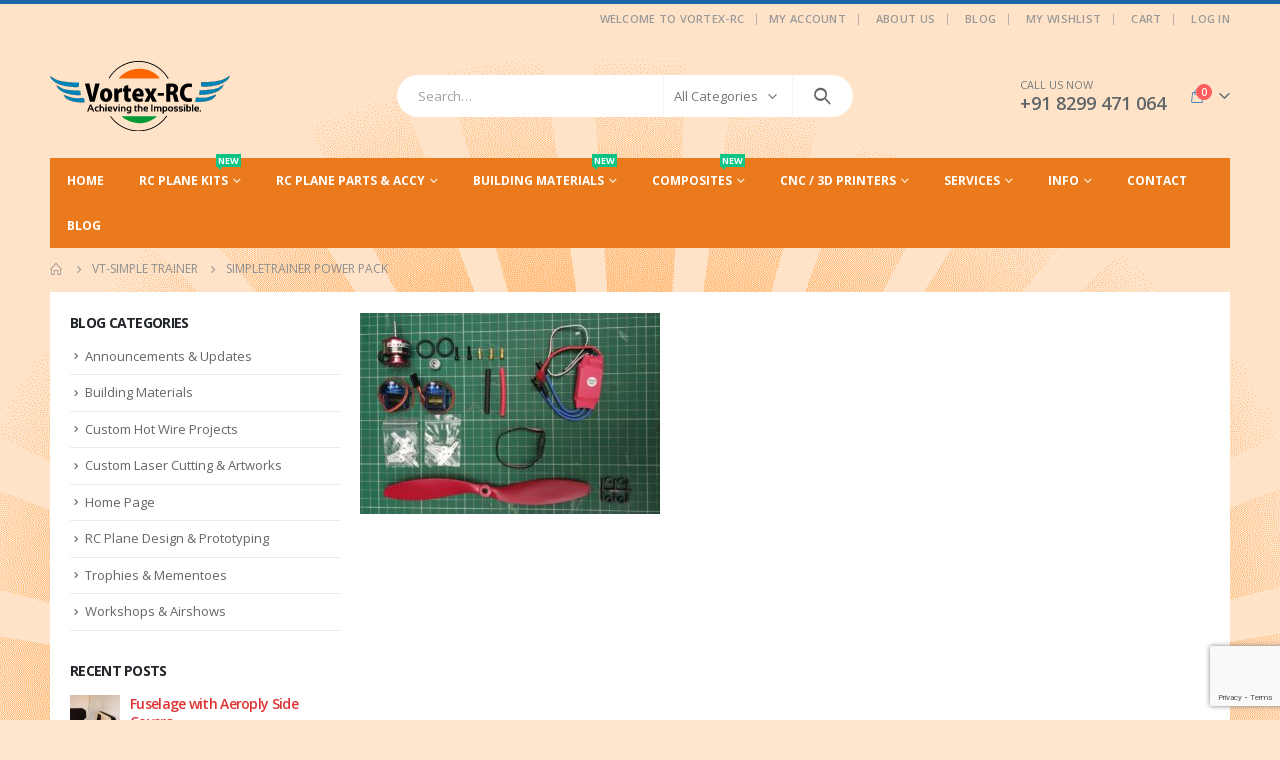

--- FILE ---
content_type: text/html; charset=UTF-8
request_url: https://www.vortex-rc.com/?attachment_id=5719
body_size: 25451
content:
	<!DOCTYPE html>
	<html  lang="en-US" prefix="og: http://ogp.me/ns# fb: http://ogp.me/ns/fb#">
	<head>
		<meta http-equiv="X-UA-Compatible" content="IE=edge" />
		<meta http-equiv="Content-Type" content="text/html; charset=UTF-8" />
		<meta name="viewport" content="width=device-width, initial-scale=1, minimum-scale=1" />

		<link rel="profile" href="https://gmpg.org/xfn/11" />
		<link rel="pingback" href="https://www.vortex-rc.com/xmlrpc.php" />
		<meta name='robots' content='index, follow, max-image-preview:large, max-snippet:-1, max-video-preview:-1' />

	<!-- This site is optimized with the Yoast SEO plugin v20.8 - https://yoast.com/wordpress/plugins/seo/ -->
	<title>simpleTrainer Power Pack - Vortex-RC</title>
	<link rel="canonical" href="https://www.vortex-rc.com/" />
	<meta property="og:locale" content="en_US" />
	<meta property="og:type" content="article" />
	<meta property="og:title" content="simpleTrainer Power Pack - Vortex-RC" />
	<meta property="og:url" content="https://www.vortex-rc.com/" />
	<meta property="og:site_name" content="Vortex-RC" />
	<meta property="article:modified_time" content="2019-07-31T04:34:26+00:00" />
	<meta property="og:image" content="https://www.vortex-rc.com" />
	<meta property="og:image:width" content="1199" />
	<meta property="og:image:height" content="805" />
	<meta property="og:image:type" content="image/jpeg" />
	<meta name="twitter:card" content="summary_large_image" />
	<script type="application/ld+json" class="yoast-schema-graph">{"@context":"https://schema.org","@graph":[{"@type":"WebPage","@id":"https://www.vortex-rc.com/","url":"https://www.vortex-rc.com/","name":"simpleTrainer Power Pack - Vortex-RC","isPartOf":{"@id":"https://www.vortex-rc.com/#website"},"primaryImageOfPage":{"@id":"https://www.vortex-rc.com/#primaryimage"},"image":{"@id":"https://www.vortex-rc.com/#primaryimage"},"thumbnailUrl":"https://www.vortex-rc.com/wp-content/uploads/2019/03/simpleTrainer-Power-Pack.jpg","datePublished":"2019-07-31T04:33:30+00:00","dateModified":"2019-07-31T04:34:26+00:00","breadcrumb":{"@id":"https://www.vortex-rc.com/#breadcrumb"},"inLanguage":"en-US","potentialAction":[{"@type":"ReadAction","target":["https://www.vortex-rc.com/"]}]},{"@type":"ImageObject","inLanguage":"en-US","@id":"https://www.vortex-rc.com/#primaryimage","url":"https://www.vortex-rc.com/wp-content/uploads/2019/03/simpleTrainer-Power-Pack.jpg","contentUrl":"https://www.vortex-rc.com/wp-content/uploads/2019/03/simpleTrainer-Power-Pack.jpg","width":1199,"height":805,"caption":"Simple Trainer Power Pack"},{"@type":"BreadcrumbList","@id":"https://www.vortex-rc.com/#breadcrumb","itemListElement":[{"@type":"ListItem","position":1,"name":"Home","item":"https://www.vortex-rc.com/"},{"@type":"ListItem","position":2,"name":"VT-Simple Trainer","item":"https://www.vortex-rc.com/product/vt-simple-trainer/"},{"@type":"ListItem","position":3,"name":"simpleTrainer Power Pack"}]},{"@type":"WebSite","@id":"https://www.vortex-rc.com/#website","url":"https://www.vortex-rc.com/","name":"Vortex-RC","description":"Super value Radio Controlled RC aeromodelling kits for RC India hobbyists.","potentialAction":[{"@type":"SearchAction","target":{"@type":"EntryPoint","urlTemplate":"https://www.vortex-rc.com/?s={search_term_string}"},"query-input":"required name=search_term_string"}],"inLanguage":"en-US"}]}</script>
	<!-- / Yoast SEO plugin. -->


<link rel="alternate" type="application/rss+xml" title="Vortex-RC &raquo; Feed" href="https://www.vortex-rc.com/feed/" />
<link rel="alternate" type="application/rss+xml" title="Vortex-RC &raquo; Comments Feed" href="https://www.vortex-rc.com/comments/feed/" />
		<link rel="shortcut icon" href="//www.vortex-rc.com/wp-content/themes/porto/images/logo/favicon.ico" type="image/x-icon" />
				<link rel="apple-touch-icon" href="//www.vortex-rc.com/wp-content/themes/porto/images/logo/apple-touch-icon.png" />
				<link rel="apple-touch-icon" sizes="120x120" href="//www.vortex-rc.com/wp-content/themes/porto/images/logo/apple-touch-icon_120x120.png" />
				<link rel="apple-touch-icon" sizes="76x76" href="//www.vortex-rc.com/wp-content/themes/porto/images/logo/apple-touch-icon_76x76.png" />
				<link rel="apple-touch-icon" sizes="152x152" href="//www.vortex-rc.com/wp-content/themes/porto/images/logo/apple-touch-icon_152x152.png" />
		<script>
window._wpemojiSettings = {"baseUrl":"https:\/\/s.w.org\/images\/core\/emoji\/14.0.0\/72x72\/","ext":".png","svgUrl":"https:\/\/s.w.org\/images\/core\/emoji\/14.0.0\/svg\/","svgExt":".svg","source":{"concatemoji":"https:\/\/www.vortex-rc.com\/wp-includes\/js\/wp-emoji-release.min.js?ver=6.2.8"}};
/*! This file is auto-generated */
!function(e,a,t){var n,r,o,i=a.createElement("canvas"),p=i.getContext&&i.getContext("2d");function s(e,t){p.clearRect(0,0,i.width,i.height),p.fillText(e,0,0);e=i.toDataURL();return p.clearRect(0,0,i.width,i.height),p.fillText(t,0,0),e===i.toDataURL()}function c(e){var t=a.createElement("script");t.src=e,t.defer=t.type="text/javascript",a.getElementsByTagName("head")[0].appendChild(t)}for(o=Array("flag","emoji"),t.supports={everything:!0,everythingExceptFlag:!0},r=0;r<o.length;r++)t.supports[o[r]]=function(e){if(p&&p.fillText)switch(p.textBaseline="top",p.font="600 32px Arial",e){case"flag":return s("\ud83c\udff3\ufe0f\u200d\u26a7\ufe0f","\ud83c\udff3\ufe0f\u200b\u26a7\ufe0f")?!1:!s("\ud83c\uddfa\ud83c\uddf3","\ud83c\uddfa\u200b\ud83c\uddf3")&&!s("\ud83c\udff4\udb40\udc67\udb40\udc62\udb40\udc65\udb40\udc6e\udb40\udc67\udb40\udc7f","\ud83c\udff4\u200b\udb40\udc67\u200b\udb40\udc62\u200b\udb40\udc65\u200b\udb40\udc6e\u200b\udb40\udc67\u200b\udb40\udc7f");case"emoji":return!s("\ud83e\udef1\ud83c\udffb\u200d\ud83e\udef2\ud83c\udfff","\ud83e\udef1\ud83c\udffb\u200b\ud83e\udef2\ud83c\udfff")}return!1}(o[r]),t.supports.everything=t.supports.everything&&t.supports[o[r]],"flag"!==o[r]&&(t.supports.everythingExceptFlag=t.supports.everythingExceptFlag&&t.supports[o[r]]);t.supports.everythingExceptFlag=t.supports.everythingExceptFlag&&!t.supports.flag,t.DOMReady=!1,t.readyCallback=function(){t.DOMReady=!0},t.supports.everything||(n=function(){t.readyCallback()},a.addEventListener?(a.addEventListener("DOMContentLoaded",n,!1),e.addEventListener("load",n,!1)):(e.attachEvent("onload",n),a.attachEvent("onreadystatechange",function(){"complete"===a.readyState&&t.readyCallback()})),(e=t.source||{}).concatemoji?c(e.concatemoji):e.wpemoji&&e.twemoji&&(c(e.twemoji),c(e.wpemoji)))}(window,document,window._wpemojiSettings);
</script>
<style>
img.wp-smiley,
img.emoji {
	display: inline !important;
	border: none !important;
	box-shadow: none !important;
	height: 1em !important;
	width: 1em !important;
	margin: 0 0.07em !important;
	vertical-align: -0.1em !important;
	background: none !important;
	padding: 0 !important;
}
</style>
	<link rel='stylesheet' id='wp-block-library-css' href='https://www.vortex-rc.com/wp-includes/css/dist/block-library/style.min.css?ver=6.2.8' media='all' />
<style id='wp-block-library-theme-inline-css'>
.wp-block-audio figcaption{color:#555;font-size:13px;text-align:center}.is-dark-theme .wp-block-audio figcaption{color:hsla(0,0%,100%,.65)}.wp-block-audio{margin:0 0 1em}.wp-block-code{border:1px solid #ccc;border-radius:4px;font-family:Menlo,Consolas,monaco,monospace;padding:.8em 1em}.wp-block-embed figcaption{color:#555;font-size:13px;text-align:center}.is-dark-theme .wp-block-embed figcaption{color:hsla(0,0%,100%,.65)}.wp-block-embed{margin:0 0 1em}.blocks-gallery-caption{color:#555;font-size:13px;text-align:center}.is-dark-theme .blocks-gallery-caption{color:hsla(0,0%,100%,.65)}.wp-block-image figcaption{color:#555;font-size:13px;text-align:center}.is-dark-theme .wp-block-image figcaption{color:hsla(0,0%,100%,.65)}.wp-block-image{margin:0 0 1em}.wp-block-pullquote{border-bottom:4px solid;border-top:4px solid;color:currentColor;margin-bottom:1.75em}.wp-block-pullquote cite,.wp-block-pullquote footer,.wp-block-pullquote__citation{color:currentColor;font-size:.8125em;font-style:normal;text-transform:uppercase}.wp-block-quote{border-left:.25em solid;margin:0 0 1.75em;padding-left:1em}.wp-block-quote cite,.wp-block-quote footer{color:currentColor;font-size:.8125em;font-style:normal;position:relative}.wp-block-quote.has-text-align-right{border-left:none;border-right:.25em solid;padding-left:0;padding-right:1em}.wp-block-quote.has-text-align-center{border:none;padding-left:0}.wp-block-quote.is-large,.wp-block-quote.is-style-large,.wp-block-quote.is-style-plain{border:none}.wp-block-search .wp-block-search__label{font-weight:700}.wp-block-search__button{border:1px solid #ccc;padding:.375em .625em}:where(.wp-block-group.has-background){padding:1.25em 2.375em}.wp-block-separator.has-css-opacity{opacity:.4}.wp-block-separator{border:none;border-bottom:2px solid;margin-left:auto;margin-right:auto}.wp-block-separator.has-alpha-channel-opacity{opacity:1}.wp-block-separator:not(.is-style-wide):not(.is-style-dots){width:100px}.wp-block-separator.has-background:not(.is-style-dots){border-bottom:none;height:1px}.wp-block-separator.has-background:not(.is-style-wide):not(.is-style-dots){height:2px}.wp-block-table{margin:0 0 1em}.wp-block-table td,.wp-block-table th{word-break:normal}.wp-block-table figcaption{color:#555;font-size:13px;text-align:center}.is-dark-theme .wp-block-table figcaption{color:hsla(0,0%,100%,.65)}.wp-block-video figcaption{color:#555;font-size:13px;text-align:center}.is-dark-theme .wp-block-video figcaption{color:hsla(0,0%,100%,.65)}.wp-block-video{margin:0 0 1em}.wp-block-template-part.has-background{margin-bottom:0;margin-top:0;padding:1.25em 2.375em}
</style>
<link rel='stylesheet' id='wc-blocks-vendors-style-css' href='https://www.vortex-rc.com/wp-content/plugins/woocommerce/packages/woocommerce-blocks/build/wc-blocks-vendors-style.css?ver=10.0.6' media='all' />
<link rel='stylesheet' id='wc-blocks-style-css' href='https://www.vortex-rc.com/wp-content/plugins/woocommerce/packages/woocommerce-blocks/build/wc-blocks-style.css?ver=10.0.6' media='all' />
<link rel='stylesheet' id='classic-theme-styles-css' href='https://www.vortex-rc.com/wp-includes/css/classic-themes.min.css?ver=6.2.8' media='all' />
<style id='global-styles-inline-css'>
body{--wp--preset--color--black: #000000;--wp--preset--color--cyan-bluish-gray: #abb8c3;--wp--preset--color--white: #ffffff;--wp--preset--color--pale-pink: #f78da7;--wp--preset--color--vivid-red: #cf2e2e;--wp--preset--color--luminous-vivid-orange: #ff6900;--wp--preset--color--luminous-vivid-amber: #fcb900;--wp--preset--color--light-green-cyan: #7bdcb5;--wp--preset--color--vivid-green-cyan: #00d084;--wp--preset--color--pale-cyan-blue: #8ed1fc;--wp--preset--color--vivid-cyan-blue: #0693e3;--wp--preset--color--vivid-purple: #9b51e0;--wp--preset--color--primary: #dd3333;--wp--preset--color--secondary: #e36159;--wp--preset--color--tertiary: #2baab1;--wp--preset--color--quaternary: #383f48;--wp--preset--color--dark: #2e353e;--wp--preset--color--light: #ffffff;--wp--preset--gradient--vivid-cyan-blue-to-vivid-purple: linear-gradient(135deg,rgba(6,147,227,1) 0%,rgb(155,81,224) 100%);--wp--preset--gradient--light-green-cyan-to-vivid-green-cyan: linear-gradient(135deg,rgb(122,220,180) 0%,rgb(0,208,130) 100%);--wp--preset--gradient--luminous-vivid-amber-to-luminous-vivid-orange: linear-gradient(135deg,rgba(252,185,0,1) 0%,rgba(255,105,0,1) 100%);--wp--preset--gradient--luminous-vivid-orange-to-vivid-red: linear-gradient(135deg,rgba(255,105,0,1) 0%,rgb(207,46,46) 100%);--wp--preset--gradient--very-light-gray-to-cyan-bluish-gray: linear-gradient(135deg,rgb(238,238,238) 0%,rgb(169,184,195) 100%);--wp--preset--gradient--cool-to-warm-spectrum: linear-gradient(135deg,rgb(74,234,220) 0%,rgb(151,120,209) 20%,rgb(207,42,186) 40%,rgb(238,44,130) 60%,rgb(251,105,98) 80%,rgb(254,248,76) 100%);--wp--preset--gradient--blush-light-purple: linear-gradient(135deg,rgb(255,206,236) 0%,rgb(152,150,240) 100%);--wp--preset--gradient--blush-bordeaux: linear-gradient(135deg,rgb(254,205,165) 0%,rgb(254,45,45) 50%,rgb(107,0,62) 100%);--wp--preset--gradient--luminous-dusk: linear-gradient(135deg,rgb(255,203,112) 0%,rgb(199,81,192) 50%,rgb(65,88,208) 100%);--wp--preset--gradient--pale-ocean: linear-gradient(135deg,rgb(255,245,203) 0%,rgb(182,227,212) 50%,rgb(51,167,181) 100%);--wp--preset--gradient--electric-grass: linear-gradient(135deg,rgb(202,248,128) 0%,rgb(113,206,126) 100%);--wp--preset--gradient--midnight: linear-gradient(135deg,rgb(2,3,129) 0%,rgb(40,116,252) 100%);--wp--preset--duotone--dark-grayscale: url('#wp-duotone-dark-grayscale');--wp--preset--duotone--grayscale: url('#wp-duotone-grayscale');--wp--preset--duotone--purple-yellow: url('#wp-duotone-purple-yellow');--wp--preset--duotone--blue-red: url('#wp-duotone-blue-red');--wp--preset--duotone--midnight: url('#wp-duotone-midnight');--wp--preset--duotone--magenta-yellow: url('#wp-duotone-magenta-yellow');--wp--preset--duotone--purple-green: url('#wp-duotone-purple-green');--wp--preset--duotone--blue-orange: url('#wp-duotone-blue-orange');--wp--preset--font-size--small: 13px;--wp--preset--font-size--medium: 20px;--wp--preset--font-size--large: 36px;--wp--preset--font-size--x-large: 42px;--wp--preset--spacing--20: 0.44rem;--wp--preset--spacing--30: 0.67rem;--wp--preset--spacing--40: 1rem;--wp--preset--spacing--50: 1.5rem;--wp--preset--spacing--60: 2.25rem;--wp--preset--spacing--70: 3.38rem;--wp--preset--spacing--80: 5.06rem;--wp--preset--shadow--natural: 6px 6px 9px rgba(0, 0, 0, 0.2);--wp--preset--shadow--deep: 12px 12px 50px rgba(0, 0, 0, 0.4);--wp--preset--shadow--sharp: 6px 6px 0px rgba(0, 0, 0, 0.2);--wp--preset--shadow--outlined: 6px 6px 0px -3px rgba(255, 255, 255, 1), 6px 6px rgba(0, 0, 0, 1);--wp--preset--shadow--crisp: 6px 6px 0px rgba(0, 0, 0, 1);}:where(.is-layout-flex){gap: 0.5em;}body .is-layout-flow > .alignleft{float: left;margin-inline-start: 0;margin-inline-end: 2em;}body .is-layout-flow > .alignright{float: right;margin-inline-start: 2em;margin-inline-end: 0;}body .is-layout-flow > .aligncenter{margin-left: auto !important;margin-right: auto !important;}body .is-layout-constrained > .alignleft{float: left;margin-inline-start: 0;margin-inline-end: 2em;}body .is-layout-constrained > .alignright{float: right;margin-inline-start: 2em;margin-inline-end: 0;}body .is-layout-constrained > .aligncenter{margin-left: auto !important;margin-right: auto !important;}body .is-layout-constrained > :where(:not(.alignleft):not(.alignright):not(.alignfull)){max-width: var(--wp--style--global--content-size);margin-left: auto !important;margin-right: auto !important;}body .is-layout-constrained > .alignwide{max-width: var(--wp--style--global--wide-size);}body .is-layout-flex{display: flex;}body .is-layout-flex{flex-wrap: wrap;align-items: center;}body .is-layout-flex > *{margin: 0;}:where(.wp-block-columns.is-layout-flex){gap: 2em;}.has-black-color{color: var(--wp--preset--color--black) !important;}.has-cyan-bluish-gray-color{color: var(--wp--preset--color--cyan-bluish-gray) !important;}.has-white-color{color: var(--wp--preset--color--white) !important;}.has-pale-pink-color{color: var(--wp--preset--color--pale-pink) !important;}.has-vivid-red-color{color: var(--wp--preset--color--vivid-red) !important;}.has-luminous-vivid-orange-color{color: var(--wp--preset--color--luminous-vivid-orange) !important;}.has-luminous-vivid-amber-color{color: var(--wp--preset--color--luminous-vivid-amber) !important;}.has-light-green-cyan-color{color: var(--wp--preset--color--light-green-cyan) !important;}.has-vivid-green-cyan-color{color: var(--wp--preset--color--vivid-green-cyan) !important;}.has-pale-cyan-blue-color{color: var(--wp--preset--color--pale-cyan-blue) !important;}.has-vivid-cyan-blue-color{color: var(--wp--preset--color--vivid-cyan-blue) !important;}.has-vivid-purple-color{color: var(--wp--preset--color--vivid-purple) !important;}.has-black-background-color{background-color: var(--wp--preset--color--black) !important;}.has-cyan-bluish-gray-background-color{background-color: var(--wp--preset--color--cyan-bluish-gray) !important;}.has-white-background-color{background-color: var(--wp--preset--color--white) !important;}.has-pale-pink-background-color{background-color: var(--wp--preset--color--pale-pink) !important;}.has-vivid-red-background-color{background-color: var(--wp--preset--color--vivid-red) !important;}.has-luminous-vivid-orange-background-color{background-color: var(--wp--preset--color--luminous-vivid-orange) !important;}.has-luminous-vivid-amber-background-color{background-color: var(--wp--preset--color--luminous-vivid-amber) !important;}.has-light-green-cyan-background-color{background-color: var(--wp--preset--color--light-green-cyan) !important;}.has-vivid-green-cyan-background-color{background-color: var(--wp--preset--color--vivid-green-cyan) !important;}.has-pale-cyan-blue-background-color{background-color: var(--wp--preset--color--pale-cyan-blue) !important;}.has-vivid-cyan-blue-background-color{background-color: var(--wp--preset--color--vivid-cyan-blue) !important;}.has-vivid-purple-background-color{background-color: var(--wp--preset--color--vivid-purple) !important;}.has-black-border-color{border-color: var(--wp--preset--color--black) !important;}.has-cyan-bluish-gray-border-color{border-color: var(--wp--preset--color--cyan-bluish-gray) !important;}.has-white-border-color{border-color: var(--wp--preset--color--white) !important;}.has-pale-pink-border-color{border-color: var(--wp--preset--color--pale-pink) !important;}.has-vivid-red-border-color{border-color: var(--wp--preset--color--vivid-red) !important;}.has-luminous-vivid-orange-border-color{border-color: var(--wp--preset--color--luminous-vivid-orange) !important;}.has-luminous-vivid-amber-border-color{border-color: var(--wp--preset--color--luminous-vivid-amber) !important;}.has-light-green-cyan-border-color{border-color: var(--wp--preset--color--light-green-cyan) !important;}.has-vivid-green-cyan-border-color{border-color: var(--wp--preset--color--vivid-green-cyan) !important;}.has-pale-cyan-blue-border-color{border-color: var(--wp--preset--color--pale-cyan-blue) !important;}.has-vivid-cyan-blue-border-color{border-color: var(--wp--preset--color--vivid-cyan-blue) !important;}.has-vivid-purple-border-color{border-color: var(--wp--preset--color--vivid-purple) !important;}.has-vivid-cyan-blue-to-vivid-purple-gradient-background{background: var(--wp--preset--gradient--vivid-cyan-blue-to-vivid-purple) !important;}.has-light-green-cyan-to-vivid-green-cyan-gradient-background{background: var(--wp--preset--gradient--light-green-cyan-to-vivid-green-cyan) !important;}.has-luminous-vivid-amber-to-luminous-vivid-orange-gradient-background{background: var(--wp--preset--gradient--luminous-vivid-amber-to-luminous-vivid-orange) !important;}.has-luminous-vivid-orange-to-vivid-red-gradient-background{background: var(--wp--preset--gradient--luminous-vivid-orange-to-vivid-red) !important;}.has-very-light-gray-to-cyan-bluish-gray-gradient-background{background: var(--wp--preset--gradient--very-light-gray-to-cyan-bluish-gray) !important;}.has-cool-to-warm-spectrum-gradient-background{background: var(--wp--preset--gradient--cool-to-warm-spectrum) !important;}.has-blush-light-purple-gradient-background{background: var(--wp--preset--gradient--blush-light-purple) !important;}.has-blush-bordeaux-gradient-background{background: var(--wp--preset--gradient--blush-bordeaux) !important;}.has-luminous-dusk-gradient-background{background: var(--wp--preset--gradient--luminous-dusk) !important;}.has-pale-ocean-gradient-background{background: var(--wp--preset--gradient--pale-ocean) !important;}.has-electric-grass-gradient-background{background: var(--wp--preset--gradient--electric-grass) !important;}.has-midnight-gradient-background{background: var(--wp--preset--gradient--midnight) !important;}.has-small-font-size{font-size: var(--wp--preset--font-size--small) !important;}.has-medium-font-size{font-size: var(--wp--preset--font-size--medium) !important;}.has-large-font-size{font-size: var(--wp--preset--font-size--large) !important;}.has-x-large-font-size{font-size: var(--wp--preset--font-size--x-large) !important;}
.wp-block-navigation a:where(:not(.wp-element-button)){color: inherit;}
:where(.wp-block-columns.is-layout-flex){gap: 2em;}
.wp-block-pullquote{font-size: 1.5em;line-height: 1.6;}
</style>
<link rel='stylesheet' id='contact-form-7-css' href='https://www.vortex-rc.com/wp-content/plugins/contact-form-7/includes/css/styles.css?ver=5.7.7' media='all' />
<link rel='stylesheet' id='rs-plugin-settings-css' href='https://www.vortex-rc.com/wp-content/plugins/revslider/public/assets/css/rs6.css?ver=6.1.3' media='all' />
<style id='rs-plugin-settings-inline-css'>
#rs-demo-id {}
.tparrows:before{color:#dd3333;text-shadow:0 0 3px #fff;}.revslider-initialised .tp-loader{z-index:18;}
</style>
<link rel='stylesheet' id='page-list-style-css' href='https://www.vortex-rc.com/wp-content/plugins/sitemap/css/page-list.css?ver=4.3' media='all' />
<link rel='stylesheet' id='wpsm-comptable-styles-css' href='https://www.vortex-rc.com/wp-content/plugins/table-maker/css/style.css?ver=1.9.1' media='all' />
<link rel='stylesheet' id='woocommerce-conditional-product-fees-for-checkout-css' href='https://www.vortex-rc.com/wp-content/plugins/woo-conditional-product-fees-for-checkout/public/css/woocommerce-conditional-product-fees-for-checkout-public.css?ver=3.6.4' media='all' />
<link rel='stylesheet' id='wpmenucart-icons-css' href='https://www.vortex-rc.com/wp-content/plugins/woocommerce-menu-bar-cart/assets/css/wpmenucart-icons.min.css?ver=2.14.0' media='all' />
<style id='wpmenucart-icons-inline-css'>
@font-face{font-family:WPMenuCart;src:url(https://www.vortex-rc.com/wp-content/plugins/woocommerce-menu-bar-cart/assets/fonts/WPMenuCart.eot);src:url(https://www.vortex-rc.com/wp-content/plugins/woocommerce-menu-bar-cart/assets/fonts/WPMenuCart.eot?#iefix) format('embedded-opentype'),url(https://www.vortex-rc.com/wp-content/plugins/woocommerce-menu-bar-cart/assets/fonts/WPMenuCart.woff2) format('woff2'),url(https://www.vortex-rc.com/wp-content/plugins/woocommerce-menu-bar-cart/assets/fonts/WPMenuCart.woff) format('woff'),url(https://www.vortex-rc.com/wp-content/plugins/woocommerce-menu-bar-cart/assets/fonts/WPMenuCart.ttf) format('truetype'),url(https://www.vortex-rc.com/wp-content/plugins/woocommerce-menu-bar-cart/assets/fonts/WPMenuCart.svg#WPMenuCart) format('svg');font-weight:400;font-style:normal;font-display:swap}
</style>
<link rel='stylesheet' id='wpmenucart-css' href='https://www.vortex-rc.com/wp-content/plugins/woocommerce-menu-bar-cart/assets/css/wpmenucart-main.min.css?ver=2.14.0' media='all' />
<style id='woocommerce-inline-inline-css'>
.woocommerce form .form-row .required { visibility: visible; }
</style>
<!--[if lt IE 9]>
<link rel='stylesheet' id='vc_lte_ie9-css' href='https://www.vortex-rc.com/wp-content/plugins/js_composer/assets/css/vc_lte_ie9.min.css?ver=6.0.5' media='screen' />
<![endif]-->
<link rel='stylesheet' id='wp-featherlight-css' href='https://www.vortex-rc.com/wp-content/plugins/wp-featherlight/css/wp-featherlight.min.css?ver=1.3.4' media='all' />
<link rel='stylesheet' id='porto-css-vars-css' href='https://www.vortex-rc.com/wp-content/uploads/porto_styles/theme_css_vars.css?ver=6.9.3' media='all' />
<link rel='stylesheet' id='js_composer_front-css' href='https://www.vortex-rc.com/wp-content/plugins/js_composer/assets/css/js_composer.min.css?ver=6.0.5' media='all' />
<link rel='stylesheet' id='bootstrap-css' href='https://www.vortex-rc.com/wp-content/uploads/porto_styles/bootstrap.css?ver=6.9.3' media='all' />
<link rel='stylesheet' id='porto-plugins-css' href='https://www.vortex-rc.com/wp-content/themes/porto/css/plugins.css?ver=6.9.3' media='all' />
<link rel='stylesheet' id='porto-theme-css' href='https://www.vortex-rc.com/wp-content/themes/porto/css/theme.css?ver=6.9.3' media='all' />
<link rel='stylesheet' id='porto-shortcodes-css' href='https://www.vortex-rc.com/wp-content/uploads/porto_styles/shortcodes.css?ver=6.9.3' media='all' />
<link rel='stylesheet' id='porto-theme-shop-css' href='https://www.vortex-rc.com/wp-content/themes/porto/css/theme_shop.css?ver=6.9.3' media='all' />
<link rel='stylesheet' id='porto-theme-wpb-css' href='https://www.vortex-rc.com/wp-content/themes/porto/css/theme_wpb.css?ver=6.9.3' media='all' />
<link rel='stylesheet' id='porto-dynamic-style-css' href='https://www.vortex-rc.com/wp-content/uploads/porto_styles/dynamic_style.css?ver=6.9.3' media='all' />
<link rel='stylesheet' id='porto-type-builder-css' href='https://www.vortex-rc.com/wp-content/plugins/porto-functionality/builders/assets/type-builder.css?ver=2.9.3' media='all' />
<link rel='stylesheet' id='porto-account-login-style-css' href='https://www.vortex-rc.com/wp-content/themes/porto/css/theme/shop/login-style/account-login.css?ver=6.9.3' media='all' />
<link rel='stylesheet' id='porto-style-css' href='https://www.vortex-rc.com/wp-content/themes/porto/style.css?ver=6.9.3' media='all' />
<style id='porto-style-inline-css'>
.side-header-narrow-bar-logo{max-width:101px}#header,.sticky-header .header-main.sticky{border-top:4px solid #1b65a9}@media (min-width:992px){}.page-top ul.breadcrumb > li.home{display:inline-block}.page-top ul.breadcrumb > li.home a{position:relative;width:14px;text-indent:-9999px}.page-top ul.breadcrumb > li.home a:after{content:"\e883";font-family:'porto';float:left;text-indent:0}@media (min-width:1500px){.left-sidebar.col-lg-3,.right-sidebar.col-lg-3{width:20%}.main-content.col-lg-9{width:80%}.main-content.col-lg-6{width:60%}}body.boxed .main-menu-wrap{background:#0088cc;padding:8px 0}#breadcrumbs-boxed .page-top{padding-top:10px;min-height:44px;padding-bottom:10px}.no-breadcrumbs .main-content{padding-top:10px}#main{padding-top:1px}.main-content,.left-sidebar,.right-sidebar{padding-bottom:15px}.main-boxed > .container > .shop-loop-before{margin-top:20px}.left-sidebar,.right-sidebar,.main-content{padding-top:20px}.product-layout-transparent{margin-top:-20px}#header .searchform-popup .search-toggle,#header .searchform-popup .search-toggle:hover{color:#3d7cb5}#header .searchform:before{color:#fff;top:-22px}#mini-cart.minicart-arrow-alt .cart-head:after{color:#606669}#header .header-main .header-contact{font-size:11px;line-height:1;text-align:left}.sticky-header .main-menu-wrap .container{min-height:50px}#header .searchform input,#header .searchform select,#header .searchform .selectric,#header .searchform .selectric-hover .selectric{border-right-color:#f4f4f4}#header.sticky-header .mobile-toggle{color:#fff}.sticky-header .header-main.sticky,#header.sticky-header .main-menu-wrap{border-top:none}@media (max-width:575px){.home-slider.vc_row{margin-bottom:0 !important}}.owl-carousel.nav-inside-center .owl-dots{right:auto;left:50%;transform:translateX(-50%);-webkit-transform:translateX(-50%)}.owl-carousel.nav-inside .owl-dots{position:absolute;bottom:20px}.owl-carousel.nav-inside-left .owl-dots{left:25px}.owl-carousel .owl-dots .owl-dot span{margin-left:3px;margin-right:3px;width:13px;height:13px;border:2px solid rgba(0,0,0,0.2);border-radius:8px;background:none}.owl-carousel .owl-dots .owl-dot.active span,.owl-carousel .owl-dots .owl-dot:hover span{border-color:#05131c;background:none;position:relative}.owl-carousel .owl-dots .owl-dot.active span:after,.owl-carousel .owl-dots .owl-dot:hover span:after{content:'';position:absolute;left:3px;top:3px;right:3px;bottom:3px;background-color:#05131c;border-radius:20px}.owl-carousel .owl-nav [class*="owl-"]{background:none !important;border:none !important;color:#3a3a3c !important;font-size:22px}.owl-carousel .owl-nav .owl-prev:before{content:"\e829"}.owl-carousel .owl-nav .owl-next:before{content:"\e828"}.owl-carousel.show-nav-title .owl-nav [class*="owl-"],.owl-carousel.show-nav-title .owl-nav [class*="owl-"]:hover,.owl-carousel.show-nav-title .owl-nav [class*="owl-"]:active{font-size:12px}.owl-carousel.show-nav-title .owl-nav .owl-prev{left:-42px}.product-summary-images{margin-top:20px}.product-layout-wide_grid .product-summary-wrap{margin-top:0}body.woocommerce-page.archive .sidebar-content,.product-images{border-radius:2px}.product-nav a{color:#555}.product-nav a:hover{color:#1b65a9}ul.products li.product-col .product-inner{background:#fff}.star-rating span:before{color:#2b2b2d}ul.products li.product-col .price{font-size:18px;color:#2b2b2d}ul.products li.product-outimage_aq_onimage.with-padding .add-links .quickview{left:-15px;right:-15px;width:auto}.porto-related-products{background:none;padding-top:0;padding-bottom:10px}.porto-related-products .related{margin-bottom:0}.porto-related-products .products-slider .product-col{margin-bottom:10px}#content-bottom + .porto-related-products{padding-top:40px}.woocommerce-message{margin:12px 0 0}.woocommerce-pagination.load-more > .page-numbers{margin-bottom:11px}.special-products ul.products li.product .rating-wrap,.special-products ul.products li.product .add-links-wrap{display:none}.special-products .porto-products{margin-bottom:5px}.special-products .products-slider.owl-carousel .owl-dots{margin-top:0}.home .products-slider li.product-col .variations_form{display:none}#footer .widget-title{font-size:14px;font-weight:600;text-transform:uppercase}#footer-boxed{margin-top:40px}#footer .widget .widget_wysija{max-width:375px}#footer .widget .widget_wysija > p:not(.wysija-paragraph){display:none}#footer .widget_wysija_cont .wysija-input,#footer .widget_wysija_cont .wysija-submit{height:44px}#footer .widget_wysija_cont .wysija-input{border-radius:30px 0 0 30px;background:#ebebee;border:none;box-shadow:none;padding-left:20px}#footer .widget_wysija_cont .wysija-submit{padding-left:20px;padding-right:20px;border-radius:0 30px 30px 0}#footer .contact-details i{display:none}#footer .contact-details strong{text-transform:uppercase;padding-left:0}#footer .contact-details span{padding-left:0}html #topcontrol{width:40px;height:40px;right:15px;border-radius:5px 5px 0 0}.newsletter-popup-form .formError .formErrorContent{color:#fff !important;width:165px}.newsletter-popup-form .wysija-submit:hover{background:#e6e6e6}.newsletter-popup-form{position:relative;max-width:700px;width:100%;margin-left:auto;margin-right:auto;box-shadow:0 10px 25px rgba(0,0,0,0.5);background:url(//sw-themes.com/porto_dummy/wp-content/uploads/2016/06/newsletter_popup_bg.jpg) no-repeat;background-size:cover;padding:30px 30px 10px;background-position:bottom right}.newsletter-popup-form .porto-modal-content{max-width:332px;padding:0;text-align:center;width:100%;background:none}.newsletter-popup-form h2{color:#313131;font-size:16px;font-weight:700;letter-spacing:0;margin:20px 0 12px}.newsletter-popup-form .widget_wysija{color:#444;font-size:13px;line-height:1.4}.newsletter-popup-form .widget_wysija:after{content:'';display:block;clear:both}.newsletter-popup-form .wysija-paragraph{float:left;margin-top:0;text-align:left;width:83%;margin-bottom:15px}.newsletter-popup-form .wysija-submit{background:#fff;border-color:#ccc;border-radius:0 5px 5px 0;color:#686868;float:left;margin-left:-2px;margin-top:0;padding:0 12px;height:34px}.newsletter-popup-form .wysija-input{border:1px solid #ccc;border-radius:5px 0 0 5px;box-shadow:0 1px 1px rgba(0,0,0,0.075) inset;color:#bfbfa6;font-size:13px;padding:7px 12px;width:100%}.newsletter-popup-form .checkbox{color:#777;font-size:11px}.newsletter-popup-form .text-form{letter-spacing:.04em}.newsletter-notification-form > .vc_column-inner{padding-top:0 !important}.rtl .newsletter-popup-form .wysija-paragraph{float:right;text-align:right}.rtl .newsletter-popup-form .wysija-submit{border-radius:5px 0 0 5px;float:right;margin-right:-2px;margin-left:0}.rtl .newsletter-popup-form .wysija-input{border-radius:0 5px 5px 0}.rtl #header .header-main .header-contact{text-align:right}.rtl .switcher-wrap img{margin-right:0;margin-left:3px}.rtl .owl-carousel.nav-inside-left .owl-dots{right:25px;left:auto}.rtl .owl-carousel .owl-nav .owl-prev:before{content:"\e828"}.rtl .owl-carousel .owl-nav .owl-next:before{content:"\e829"}.rtl #footer .widget_wysija_cont .wysija-input{border-radius:0 30px 30px 0}.rtl #footer .widget_wysija_cont .wysija-submit{border-radius:30px 0 0 30px}.rtl #footer .contact-details strong,.rtl #footer .contact-details span{padding-right:0}.rtl #topcontrol{left:auto;right:15px}
</style>
<script src='https://www.vortex-rc.com/wp-includes/js/jquery/jquery.min.js?ver=3.6.4' id='jquery-core-js'></script>
<script src='https://www.vortex-rc.com/wp-includes/js/jquery/jquery-migrate.min.js?ver=3.4.0' id='jquery-migrate-js'></script>
<script src='https://www.vortex-rc.com/wp-content/plugins/revslider/public/assets/js/revolution.tools.min.js?ver=6.0' id='tp-tools-js'></script>
<script src='https://www.vortex-rc.com/wp-content/plugins/revslider/public/assets/js/rs6.min.js?ver=6.1.3' id='revmin-js'></script>
<script id='woocommerce-conditional-product-fees-for-checkout-js-extra'>
var my_ajax_object = {"ajax_url":"https:\/\/www.vortex-rc.com\/wp-admin\/admin-ajax.php"};
</script>
<script src='https://www.vortex-rc.com/wp-content/plugins/woo-conditional-product-fees-for-checkout/public/js/woocommerce-conditional-product-fees-for-checkout-public.js?ver=3.6.4' id='woocommerce-conditional-product-fees-for-checkout-js'></script>
<script src='https://www.vortex-rc.com/wp-content/plugins/woo-upi-payment/woocommerce-UPI-payment.js?ver=6.2.8' id='newscript-js'></script>
<script src='https://www.vortex-rc.com/wp-content/plugins/woocommerce/assets/js/jquery-blockui/jquery.blockUI.min.js?ver=2.7.0-wc.7.7.2' id='jquery-blockui-js'></script>
<script id='wc-add-to-cart-js-extra'>
var wc_add_to_cart_params = {"ajax_url":"\/wp-admin\/admin-ajax.php","wc_ajax_url":"\/?wc-ajax=%%endpoint%%","i18n_view_cart":"View cart","cart_url":"https:\/\/www.vortex-rc.com\/cart\/","is_cart":"","cart_redirect_after_add":"yes"};
</script>
<script src='https://www.vortex-rc.com/wp-content/plugins/woocommerce/assets/js/frontend/add-to-cart.min.js?ver=7.7.2' id='wc-add-to-cart-js'></script>
<script src='https://www.vortex-rc.com/wp-content/plugins/js_composer/assets/js/vendors/woocommerce-add-to-cart.js?ver=6.0.5' id='vc_woocommerce-add-to-cart-js-js'></script>
<link rel="https://api.w.org/" href="https://www.vortex-rc.com/wp-json/" /><link rel="alternate" type="application/json" href="https://www.vortex-rc.com/wp-json/wp/v2/media/5719" /><link rel="EditURI" type="application/rsd+xml" title="RSD" href="https://www.vortex-rc.com/xmlrpc.php?rsd" />
<link rel="wlwmanifest" type="application/wlwmanifest+xml" href="https://www.vortex-rc.com/wp-includes/wlwmanifest.xml" />
<meta name="generator" content="WordPress 6.2.8" />
<meta name="generator" content="WooCommerce 7.7.2" />
<link rel='shortlink' href='https://www.vortex-rc.com/?p=5719' />
<link rel="alternate" type="application/json+oembed" href="https://www.vortex-rc.com/wp-json/oembed/1.0/embed?url=https%3A%2F%2Fwww.vortex-rc.com%2F%3Fattachment_id%3D5719" />
<link rel="alternate" type="text/xml+oembed" href="https://www.vortex-rc.com/wp-json/oembed/1.0/embed?url=https%3A%2F%2Fwww.vortex-rc.com%2F%3Fattachment_id%3D5719&#038;format=xml" />
		<script type="text/javascript">
		WebFontConfig = {
			google: { families: [ 'Open+Sans:400,500,600,700,800','Shadows+Into+Light:400,700','Playfair+Display:400,700','Oswald:400,600,700' ] }
		};
		(function(d) {
			var wf = d.createElement('script'), s = d.scripts[d.scripts.length - 1];
			wf.src = 'https://www.vortex-rc.com/wp-content/themes/porto/js/libs/webfont.js';
			wf.async = true;
			s.parentNode.insertBefore(wf, s);
		})(document);</script>
			<noscript><style>.woocommerce-product-gallery{ opacity: 1 !important; }</style></noscript>
	<meta name="generator" content="Powered by WPBakery Page Builder - drag and drop page builder for WordPress."/>
<meta name="generator" content="Powered by Slider Revolution 6.1.3 - responsive, Mobile-Friendly Slider Plugin for WordPress with comfortable drag and drop interface." />
<script type="text/javascript">function setREVStartSize(t){try{var h,e=document.getElementById(t.c).parentNode.offsetWidth;if(e=0===e||isNaN(e)?window.innerWidth:e,t.tabw=void 0===t.tabw?0:parseInt(t.tabw),t.thumbw=void 0===t.thumbw?0:parseInt(t.thumbw),t.tabh=void 0===t.tabh?0:parseInt(t.tabh),t.thumbh=void 0===t.thumbh?0:parseInt(t.thumbh),t.tabhide=void 0===t.tabhide?0:parseInt(t.tabhide),t.thumbhide=void 0===t.thumbhide?0:parseInt(t.thumbhide),t.mh=void 0===t.mh||""==t.mh||"auto"===t.mh?0:parseInt(t.mh,0),"fullscreen"===t.layout||"fullscreen"===t.l)h=Math.max(t.mh,window.innerHeight);else{for(var i in t.gw=Array.isArray(t.gw)?t.gw:[t.gw],t.rl)void 0!==t.gw[i]&&0!==t.gw[i]||(t.gw[i]=t.gw[i-1]);for(var i in t.gh=void 0===t.el||""===t.el||Array.isArray(t.el)&&0==t.el.length?t.gh:t.el,t.gh=Array.isArray(t.gh)?t.gh:[t.gh],t.rl)void 0!==t.gh[i]&&0!==t.gh[i]||(t.gh[i]=t.gh[i-1]);var r,a=new Array(t.rl.length),n=0;for(var i in t.tabw=t.tabhide>=e?0:t.tabw,t.thumbw=t.thumbhide>=e?0:t.thumbw,t.tabh=t.tabhide>=e?0:t.tabh,t.thumbh=t.thumbhide>=e?0:t.thumbh,t.rl)a[i]=t.rl[i]<window.innerWidth?0:t.rl[i];for(var i in r=a[0],a)r>a[i]&&0<a[i]&&(r=a[i],n=i);var d=e>t.gw[n]+t.tabw+t.thumbw?1:(e-(t.tabw+t.thumbw))/t.gw[n];h=t.gh[n]*d+(t.tabh+t.thumbh)}void 0===window.rs_init_css&&(window.rs_init_css=document.head.appendChild(document.createElement("style"))),document.getElementById(t.c).height=h,window.rs_init_css.innerHTML+="#"+t.c+"_wrapper { height: "+h+"px }"}catch(t){console.log("Failure at Presize of Slider:"+t)}};</script>
<noscript><style> .wpb_animate_when_almost_visible { opacity: 1; }</style></noscript>	</head>
	<body class="attachment attachment-template-default single single-attachment postid-5719 attachmentid-5719 attachment-jpeg wp-embed-responsive theme-porto woocommerce-no-js wp-featherlight-captions login-popup full blog-1 wpb-js-composer js-comp-ver-6.0.5 vc_responsive">
	<svg xmlns="http://www.w3.org/2000/svg" viewBox="0 0 0 0" width="0" height="0" focusable="false" role="none" style="visibility: hidden; position: absolute; left: -9999px; overflow: hidden;" ><defs><filter id="wp-duotone-dark-grayscale"><feColorMatrix color-interpolation-filters="sRGB" type="matrix" values=" .299 .587 .114 0 0 .299 .587 .114 0 0 .299 .587 .114 0 0 .299 .587 .114 0 0 " /><feComponentTransfer color-interpolation-filters="sRGB" ><feFuncR type="table" tableValues="0 0.49803921568627" /><feFuncG type="table" tableValues="0 0.49803921568627" /><feFuncB type="table" tableValues="0 0.49803921568627" /><feFuncA type="table" tableValues="1 1" /></feComponentTransfer><feComposite in2="SourceGraphic" operator="in" /></filter></defs></svg><svg xmlns="http://www.w3.org/2000/svg" viewBox="0 0 0 0" width="0" height="0" focusable="false" role="none" style="visibility: hidden; position: absolute; left: -9999px; overflow: hidden;" ><defs><filter id="wp-duotone-grayscale"><feColorMatrix color-interpolation-filters="sRGB" type="matrix" values=" .299 .587 .114 0 0 .299 .587 .114 0 0 .299 .587 .114 0 0 .299 .587 .114 0 0 " /><feComponentTransfer color-interpolation-filters="sRGB" ><feFuncR type="table" tableValues="0 1" /><feFuncG type="table" tableValues="0 1" /><feFuncB type="table" tableValues="0 1" /><feFuncA type="table" tableValues="1 1" /></feComponentTransfer><feComposite in2="SourceGraphic" operator="in" /></filter></defs></svg><svg xmlns="http://www.w3.org/2000/svg" viewBox="0 0 0 0" width="0" height="0" focusable="false" role="none" style="visibility: hidden; position: absolute; left: -9999px; overflow: hidden;" ><defs><filter id="wp-duotone-purple-yellow"><feColorMatrix color-interpolation-filters="sRGB" type="matrix" values=" .299 .587 .114 0 0 .299 .587 .114 0 0 .299 .587 .114 0 0 .299 .587 .114 0 0 " /><feComponentTransfer color-interpolation-filters="sRGB" ><feFuncR type="table" tableValues="0.54901960784314 0.98823529411765" /><feFuncG type="table" tableValues="0 1" /><feFuncB type="table" tableValues="0.71764705882353 0.25490196078431" /><feFuncA type="table" tableValues="1 1" /></feComponentTransfer><feComposite in2="SourceGraphic" operator="in" /></filter></defs></svg><svg xmlns="http://www.w3.org/2000/svg" viewBox="0 0 0 0" width="0" height="0" focusable="false" role="none" style="visibility: hidden; position: absolute; left: -9999px; overflow: hidden;" ><defs><filter id="wp-duotone-blue-red"><feColorMatrix color-interpolation-filters="sRGB" type="matrix" values=" .299 .587 .114 0 0 .299 .587 .114 0 0 .299 .587 .114 0 0 .299 .587 .114 0 0 " /><feComponentTransfer color-interpolation-filters="sRGB" ><feFuncR type="table" tableValues="0 1" /><feFuncG type="table" tableValues="0 0.27843137254902" /><feFuncB type="table" tableValues="0.5921568627451 0.27843137254902" /><feFuncA type="table" tableValues="1 1" /></feComponentTransfer><feComposite in2="SourceGraphic" operator="in" /></filter></defs></svg><svg xmlns="http://www.w3.org/2000/svg" viewBox="0 0 0 0" width="0" height="0" focusable="false" role="none" style="visibility: hidden; position: absolute; left: -9999px; overflow: hidden;" ><defs><filter id="wp-duotone-midnight"><feColorMatrix color-interpolation-filters="sRGB" type="matrix" values=" .299 .587 .114 0 0 .299 .587 .114 0 0 .299 .587 .114 0 0 .299 .587 .114 0 0 " /><feComponentTransfer color-interpolation-filters="sRGB" ><feFuncR type="table" tableValues="0 0" /><feFuncG type="table" tableValues="0 0.64705882352941" /><feFuncB type="table" tableValues="0 1" /><feFuncA type="table" tableValues="1 1" /></feComponentTransfer><feComposite in2="SourceGraphic" operator="in" /></filter></defs></svg><svg xmlns="http://www.w3.org/2000/svg" viewBox="0 0 0 0" width="0" height="0" focusable="false" role="none" style="visibility: hidden; position: absolute; left: -9999px; overflow: hidden;" ><defs><filter id="wp-duotone-magenta-yellow"><feColorMatrix color-interpolation-filters="sRGB" type="matrix" values=" .299 .587 .114 0 0 .299 .587 .114 0 0 .299 .587 .114 0 0 .299 .587 .114 0 0 " /><feComponentTransfer color-interpolation-filters="sRGB" ><feFuncR type="table" tableValues="0.78039215686275 1" /><feFuncG type="table" tableValues="0 0.94901960784314" /><feFuncB type="table" tableValues="0.35294117647059 0.47058823529412" /><feFuncA type="table" tableValues="1 1" /></feComponentTransfer><feComposite in2="SourceGraphic" operator="in" /></filter></defs></svg><svg xmlns="http://www.w3.org/2000/svg" viewBox="0 0 0 0" width="0" height="0" focusable="false" role="none" style="visibility: hidden; position: absolute; left: -9999px; overflow: hidden;" ><defs><filter id="wp-duotone-purple-green"><feColorMatrix color-interpolation-filters="sRGB" type="matrix" values=" .299 .587 .114 0 0 .299 .587 .114 0 0 .299 .587 .114 0 0 .299 .587 .114 0 0 " /><feComponentTransfer color-interpolation-filters="sRGB" ><feFuncR type="table" tableValues="0.65098039215686 0.40392156862745" /><feFuncG type="table" tableValues="0 1" /><feFuncB type="table" tableValues="0.44705882352941 0.4" /><feFuncA type="table" tableValues="1 1" /></feComponentTransfer><feComposite in2="SourceGraphic" operator="in" /></filter></defs></svg><svg xmlns="http://www.w3.org/2000/svg" viewBox="0 0 0 0" width="0" height="0" focusable="false" role="none" style="visibility: hidden; position: absolute; left: -9999px; overflow: hidden;" ><defs><filter id="wp-duotone-blue-orange"><feColorMatrix color-interpolation-filters="sRGB" type="matrix" values=" .299 .587 .114 0 0 .299 .587 .114 0 0 .299 .587 .114 0 0 .299 .587 .114 0 0 " /><feComponentTransfer color-interpolation-filters="sRGB" ><feFuncR type="table" tableValues="0.098039215686275 1" /><feFuncG type="table" tableValues="0 0.66274509803922" /><feFuncB type="table" tableValues="0.84705882352941 0.41960784313725" /><feFuncA type="table" tableValues="1 1" /></feComponentTransfer><feComposite in2="SourceGraphic" operator="in" /></filter></defs></svg>
	<div class="page-wrapper"><!-- page wrapper -->
		
											<!-- header wrapper -->
				<div class="header-wrapper">
										<header id="header" class="header-separate header-1 sticky-menu-header">
		<div class="header-top">
		<div class="container">
			<div class="header-left">
							</div>
			<div class="header-right">
				<span class="welcome-msg">WELCOME TO VORTEX-RC</span><span class="gap">|</span><ul id="menu-top-navigation" class="top-links mega-menu show-arrow"><li id="nav-menu-item-5173" class="menu-item menu-item-type-post_type menu-item-object-page narrow"><a title="
						" href="https://www.vortex-rc.com/my-account/">My Account</a></li>
<li id="nav-menu-item-5172" class="menu-item menu-item-type-post_type menu-item-object-page narrow"><a title="
						" href="https://www.vortex-rc.com/about-us/">About Us</a></li>
<li id="nav-menu-item-5174" class="menu-item menu-item-type-post_type menu-item-object-page narrow"><a title="
						" href="https://www.vortex-rc.com/blog-2/">Blog</a></li>
<li id="nav-menu-item-5201" class="menu-item menu-item-type-post_type menu-item-object-page narrow"><a title="
						" href="https://www.vortex-rc.com/wishlist/">My Wishlist</a></li>
<li id="nav-menu-item-5202" class="menu-item menu-item-type-post_type menu-item-object-page narrow"><a title="
						" href="https://www.vortex-rc.com/cart/">Cart</a></li>
<li class="menu-item"><a class="porto-link-login" href="https://www.vortex-rc.com/my-account/">Log In</a></li></ul>			</div>
		</div>
	</div>
	
	<div class="header-main">
		<div class="container header-row">
			<div class="header-left">
				<a class="mobile-toggle" href="#" aria-label="Mobile Menu"><i class="fas fa-bars"></i></a>		<div class="logo">
		<a href="https://www.vortex-rc.com/" title="Vortex-RC - Super value Radio Controlled RC aeromodelling kits for RC India hobbyists."  rel="home">
		<img class="img-responsive standard-logo retina-logo" src="//www.vortex-rc.com/wp-content/themes/FoundationPress/assets/images/vortex-rc-logo.svg" alt="Vortex-RC" />	</a>
			</div>
					</div>
			<div class="header-center">
				<div class="searchform-popup"><a  class="search-toggle" aria-label="Search Toggle" href="#"><i class="fas fa-search"></i><span class="search-text">Search</span></a>	<form action="https://www.vortex-rc.com/" method="get"
		class="searchform searchform-cats">
		<div class="searchform-fields">
			<span class="text"><input name="s" type="text" value="" placeholder="Search&hellip;" autocomplete="off" /></span>
							<input type="hidden" name="post_type" value="product"/>
				<select  name='product_cat' id='product_cat' class='cat'>
	<option value='0'>All Categories</option>
	<option class="level-0" value="rc-plane-kits">RC Plane Kits</option>
	<option class="level-1" value="vt-allrounder-kits">&nbsp;&nbsp;&nbsp;VT-Allrounder RC Plane Kits</option>
	<option class="level-1" value="vt-speedster-fpv-flying-wing">&nbsp;&nbsp;&nbsp;VT-Speedster &amp; Pro Flying Wings</option>
	<option class="level-1" value="laser-cut-rc-airplane-kits-india">&nbsp;&nbsp;&nbsp;Laser Cut DIY RC Airplane Kits</option>
	<option class="level-1" value="multicopter">&nbsp;&nbsp;&nbsp;Multicopter</option>
	<option class="level-1" value="tuff-birds-planes">&nbsp;&nbsp;&nbsp;EPP Flying Wings &amp; RC Plane Kits</option>
	<option class="level-1" value="beginner-rc-plane-kits">&nbsp;&nbsp;&nbsp;Beginner RC Plane Kits</option>
	<option class="level-1" value="discontinued-models">&nbsp;&nbsp;&nbsp;Discontinued Models</option>
	<option class="level-0" value="vt-machines">CNC / 3D Printers</option>
	<option class="level-1" value="3d-printer">&nbsp;&nbsp;&nbsp;DIY 3D Printer Kits</option>
	<option class="level-1" value="hot-wire-cnc">&nbsp;&nbsp;&nbsp;DIY 4-Axis Hot Wire CNC Kits</option>
	<option class="level-1" value="cnc-accessories">&nbsp;&nbsp;&nbsp;CNC Accessories</option>
	<option class="level-0" value="building-materials">Building Materials</option>
	<option class="level-1" value="depron-xps-foam">&nbsp;&nbsp;&nbsp;Depron ( XPS ) Foam Sheets</option>
	<option class="level-1" value="paper-laminated-foamboards">&nbsp;&nbsp;&nbsp;Paper Laminated Foamboards</option>
	<option class="level-1" value="corrugated-plastic-coroplast">&nbsp;&nbsp;&nbsp;Corrugated Plastic Sheets</option>
	<option class="level-1" value="fiberglass-cloth">&nbsp;&nbsp;&nbsp;Fiberglass cloth &amp; Rolls</option>
	<option class="level-1" value="stainless-steel-fasteners">&nbsp;&nbsp;&nbsp;Stainless Steel Fasteners</option>
	<option class="level-1" value="epp-foam-blocks-sheets-india">&nbsp;&nbsp;&nbsp;EPP Foam Blocks</option>
	<option class="level-1" value="eps-foam-blocks-sheets">&nbsp;&nbsp;&nbsp;EPS Foam Blocks &amp; Sheets</option>
	<option class="level-1" value="carbon-fiber">&nbsp;&nbsp;&nbsp;Carbon Fiber Tubes &amp; Strips</option>
	<option class="level-2" value="square-carbon-fiber-tubes">&nbsp;&nbsp;&nbsp;&nbsp;&nbsp;&nbsp;Square Carbon Fiber Tubes</option>
	<option class="level-1" value="xps-foam-blocks">&nbsp;&nbsp;&nbsp;XPS Foam Blocks</option>
	<option class="level-1" value="fiberglass-sheet">&nbsp;&nbsp;&nbsp;Glass Fiber Tubes, Rods &amp; Sheets</option>
	<option class="level-1" value="epp-foam-sheets">&nbsp;&nbsp;&nbsp;EPP Foam Sheets</option>
	<option class="level-1" value="balsa-model-plywood">&nbsp;&nbsp;&nbsp;Balsa &amp; Model Plywood</option>
	<option class="level-2" value="aeroply-model-grade-plywood">&nbsp;&nbsp;&nbsp;&nbsp;&nbsp;&nbsp;Aeroply (Model Grade Plywood)</option>
	<option class="level-2" value="birch-plywood">&nbsp;&nbsp;&nbsp;&nbsp;&nbsp;&nbsp;Birch plywood</option>
	<option class="level-2" value="balsa-wood-sheets-sticks-dowels">&nbsp;&nbsp;&nbsp;&nbsp;&nbsp;&nbsp;Balsa Wood Sheets, Strips &amp; Dowels</option>
	<option class="level-2" value="basswood-pine-sticks-spars-dowels">&nbsp;&nbsp;&nbsp;&nbsp;&nbsp;&nbsp;Hardwood Spars, Sticks &amp; Dowels</option>
	<option class="level-1" value="covering-films">&nbsp;&nbsp;&nbsp;Covering Films</option>
	<option class="level-1" value="paulownia-sheets">&nbsp;&nbsp;&nbsp;Paulownia Sheets</option>
	<option class="level-0" value="other-products">Other products</option>
	<option class="level-1" value="airplane-accessories">&nbsp;&nbsp;&nbsp;Vortex-RC Merchandise</option>
	<option class="level-0" value="uncategorized">Uncategorized</option>
	<option class="level-0" value="rc-airplane-parts-accessories">RC Plane Parts &amp; Accy</option>
	<option class="level-1" value="strong-neodymium-magnets">&nbsp;&nbsp;&nbsp;Neodymium Rare Earth Magnets</option>
	<option class="level-1" value="3d-printed-parts">&nbsp;&nbsp;&nbsp;3D Printed custom parts</option>
	<option class="level-1" value="nichrome-wire">&nbsp;&nbsp;&nbsp;Nichrome wire</option>
	<option class="level-1" value="heatshrink-tubes">&nbsp;&nbsp;&nbsp;Heatshrink Tubes</option>
	<option class="level-1" value="diy-rc-plane-accessories">&nbsp;&nbsp;&nbsp;DIY RC Plane Accessories</option>
	<option class="level-1" value="tuffbirds-accessories">&nbsp;&nbsp;&nbsp;TuffBirds Accessories</option>
	<option class="level-1" value="lasercut-plywood-parts-accessories">&nbsp;&nbsp;&nbsp;Lasercut Plywood Parts &amp; Accy</option>
	<option class="level-0" value="rc-electronics">RC Electronics</option>
	<option class="level-1" value="wires-connectors">&nbsp;&nbsp;&nbsp;Wires and Extensions</option>
	<option class="level-1" value="electronic-power-packs">&nbsp;&nbsp;&nbsp;Electronic Power Packs</option>
	<option class="level-1" value="brushless-motors">&nbsp;&nbsp;&nbsp;Brushless Motors</option>
	<option class="level-1" value="brushless-motors-rc-electronics">&nbsp;&nbsp;&nbsp;Servos</option>
	<option class="level-1" value="propellors">&nbsp;&nbsp;&nbsp;Propellors</option>
	<option class="level-1" value="escs">&nbsp;&nbsp;&nbsp;ESCs</option>
	<option class="level-1" value="connectors">&nbsp;&nbsp;&nbsp;Connectors</option>
	<option class="level-1" value="radios-and-transmiters">&nbsp;&nbsp;&nbsp;Radios &amp; Transmitters</option>
	<option class="level-0" value="composites">Composites</option>
	<option class="level-1" value="3k-carbon-fiber-tubes">&nbsp;&nbsp;&nbsp;3K Carbon Fiber Tubes (1.0mm Wall Thickness)</option>
	<option class="level-1" value="pultruded-carbon-fiber-tubes">&nbsp;&nbsp;&nbsp;Pultruded Carbon Fiber Tubes</option>
	<option class="level-1" value="carbon-fiber-strips">&nbsp;&nbsp;&nbsp;Carbon Fiber Strips</option>
	<option class="level-1" value="carbon-fiber-sheets">&nbsp;&nbsp;&nbsp;Carbon Fiber Sheets</option>
	<option class="level-1" value="carbon-fiber-sliding-tubes">&nbsp;&nbsp;&nbsp;Carbon Fiber Sliding Tubes</option>
	<option class="level-1" value="glass-fiber-tubes">&nbsp;&nbsp;&nbsp;Glass Fiber Tubes</option>
	<option class="level-1" value="glass-fiber-rods">&nbsp;&nbsp;&nbsp;Glass Fiber Rods</option>
	<option class="level-1" value="glass-fiber-sheets">&nbsp;&nbsp;&nbsp;Glass Fiber Sheets</option>
	<option class="level-1" value="carbon-fiber-rods">&nbsp;&nbsp;&nbsp;Carbon Fiber Rods</option>
	<option class="level-1" value="3k-carbon-fiber-tubes-1-5mm">&nbsp;&nbsp;&nbsp;3K Carbon Fiber Tubes (1.5mm Wall Thickness)</option>
	<option class="level-1" value="3k-carbon-fiber-tubes-2-0mm-composites">&nbsp;&nbsp;&nbsp;3K CF Tubes (2.0mm Wall Thickness)</option>
	<option class="level-1" value="3k-carbon-fiber-tubes-5mm">&nbsp;&nbsp;&nbsp;3K CF Tubes (0.5mm Wall Thickness)</option>
</select>
			<span class="button-wrap">
							<button class="btn btn-special" title="Search" type="submit"><i class="fas fa-search"></i></button>
						</span>
		</div>
				<div class="live-search-list"></div>
			</form>
	</div>			</div>
			<div class="header-right">
				<div class="header-minicart">
					<div class="header-contact"><span style="margin-top:4px;color:#787d7f;display:block;">CALL US NOW<br><b style="color:#606669;font-size:18px;font-weight:600;display:block;line-height:27px;">+91 8299 471 064</b></span></div>		<div id="mini-cart" class="mini-cart minicart-arrow-alt">
			<div class="cart-head">
			<span class="cart-icon"><i class="minicart-icon porto-icon-bag-2"></i><span class="cart-items"><i class="fas fa-spinner fa-pulse"></i></span></span><span class="cart-items-text"><i class="fas fa-spinner fa-pulse"></i></span>			</div>
			<div class="cart-popup widget_shopping_cart">
				<div class="widget_shopping_cart_content">
									<div class="cart-loading"></div>
								</div>
			</div>
				</div>
						</div>

				
			</div>
		</div>
			</div>

			<div class="main-menu-wrap">
			<div id="main-menu" class="container ">
								<div class="menu-center">
					<ul id="menu-top-main-menu" class="main-menu mega-menu show-arrow"><li id="nav-menu-item-5215" class="menu-item menu-item-type-post_type menu-item-object-page menu-item-home narrow"><a href="https://www.vortex-rc.com/">Home</a></li>
<li id="nav-menu-item-5216" class="menu-item menu-item-type-taxonomy menu-item-object-product_cat menu-item-has-children has-sub wide col-3"><a href="https://www.vortex-rc.com/product-category/rc-plane-kits/">RC Plane Kits<span class="tip" style="">New</span></a>
<div class="popup" data-popup-mw="650"><div class="inner" style="max-width:650px;"><ul class="sub-menu">
	<li id="nav-menu-item-5217" class="menu-item menu-item-type-taxonomy menu-item-object-product_cat menu-item-has-children sub" data-cols="1"><a href="https://www.vortex-rc.com/product-category/rc-plane-kits/tuff-birds-planes/">EPP Flying Wings &amp; RC Plane Kits</a>
	<ul class="sub-menu">
		<li id="nav-menu-item-5218" class="menu-item menu-item-type-post_type menu-item-object-product"><a href="https://www.vortex-rc.com/product/super-trainer-epp-rc-plane/">Super Trainer EPP<span class="tip" style="">New</span></a></li>
		<li id="nav-menu-item-5219" class="menu-item menu-item-type-post_type menu-item-object-product"><a href="https://www.vortex-rc.com/product/tuffstar-epp-trainer-v2/">TuffStar* EPP Trainer V2<span class="tip" style="">New</span></a></li>
		<li id="nav-menu-item-5220" class="menu-item menu-item-type-post_type menu-item-object-product"><a href="https://www.vortex-rc.com/product/mapper-v4-1400mm/">Mapper V4 (1400MM)</a></li>
		<li id="nav-menu-item-5221" class="menu-item menu-item-type-post_type menu-item-object-product"><a href="https://www.vortex-rc.com/product/interceptor-160/">Interceptor – 160</a></li>
		<li id="nav-menu-item-5222" class="menu-item menu-item-type-post_type menu-item-object-product"><a href="https://www.vortex-rc.com/product/interceptor-epp-1050mm-rc-flying-wing/">Interceptor -100</a></li>
		<li id="nav-menu-item-5223" class="menu-item menu-item-type-post_type menu-item-object-product"><a href="https://www.vortex-rc.com/product/epp-super-twin-1400mm-rc-plane/">VT-Super Twin<span class="tip" style="">New</span></a></li>
		<li id="nav-menu-item-5224" class="menu-item menu-item-type-post_type menu-item-object-product"><a href="https://www.vortex-rc.com/product/epp-aerostar-aerobatic-rc-plane-1070mm/">Aerostar<span class="tip" style="">New</span></a></li>
		<li id="nav-menu-item-5225" class="menu-item menu-item-type-post_type menu-item-object-product"><a href="https://www.vortex-rc.com/product/speedster-ep/">Speedster-EP<span class="tip" style="">NEW</span></a></li>
		<li id="nav-menu-item-10553" class="menu-item menu-item-type-post_type menu-item-object-product"><a href="https://www.vortex-rc.com/product/batman-v2/">Batman V2 &#8211; Plank<span class="tip" style="">New</span></a></li>
		<li id="nav-menu-item-5227" class="menu-item menu-item-type-post_type menu-item-object-product"><a href="https://www.vortex-rc.com/product/fpvwra-spec-racer-epp-fpv-flying-wing/">SPEC RACER 900mm</a></li>
		<li id="nav-menu-item-5228" class="menu-item menu-item-type-post_type menu-item-object-product"><a href="https://www.vortex-rc.com/product/tuffbirds-micro-bee-600mm-epp-fpv-flying-wing/">Micro Bee 600mm<span class="tip" style="">(UPDATED) NEW!</span></a></li>
		<li id="nav-menu-item-5229" class="menu-item menu-item-type-post_type menu-item-object-product"><a href="https://www.vortex-rc.com/product/chiquita-100-1meter-fpv-wing/">1000mm EPP HD Wing</a></li>
		<li id="nav-menu-item-5230" class="menu-item menu-item-type-post_type menu-item-object-product"><a href="https://www.vortex-rc.com/product/epp-profile-3d-rc-plane-740mm/">EPP 3D Profile<span class="tip" style="">New</span></a></li>
	</ul>
</li>
	<li id="nav-menu-item-5232" class="menu-item menu-item-type-taxonomy menu-item-object-product_cat menu-item-has-children sub" data-cols="1"><a href="https://www.vortex-rc.com/product-category/rc-plane-kits/laser-cut-rc-airplane-kits-india/">Laser Cut DIY RC Airplane Kits</a>
	<ul class="sub-menu">
		<li id="nav-menu-item-5233" class="menu-item menu-item-type-post_type menu-item-object-product"><a href="https://www.vortex-rc.com/product/vt-simple-trainer/">VT-Simple Trainer<span class="tip" style="">New</span></a></li>
		<li id="nav-menu-item-5235" class="menu-item menu-item-type-post_type menu-item-object-product"><a href="https://www.vortex-rc.com/product/ft-viggen/">Viggen</a></li>
		<li id="nav-menu-item-5237" class="menu-item menu-item-type-post_type menu-item-object-product"><a href="https://www.vortex-rc.com/product/ft-mustang/">Mustang</a></li>
		<li id="nav-menu-item-5238" class="menu-item menu-item-type-post_type menu-item-object-product"><a href="https://www.vortex-rc.com/product/ft-spitfire/">Spitfire</a></li>
		<li id="nav-menu-item-5239" class="menu-item menu-item-type-post_type menu-item-object-product"><a href="https://www.vortex-rc.com/product/ft-spear/">Spear</a></li>
		<li id="nav-menu-item-5240" class="menu-item menu-item-type-post_type menu-item-object-product"><a href="https://www.vortex-rc.com/product/bloody-baron-lasercut-foamboard-kit/">Bloody Baron Lasercut kit</a></li>
		<li id="nav-menu-item-5241" class="menu-item menu-item-type-post_type menu-item-object-product"><a href="https://www.vortex-rc.com/product/ft-guinea-pig/">Guinea Pig</a></li>
		<li id="nav-menu-item-5242" class="menu-item menu-item-type-post_type menu-item-object-product"><a href="https://www.vortex-rc.com/product/ft-explorer-lasercut-foamboard-kit/">FT-Explorer Lasercut kit</a></li>
		<li id="nav-menu-item-5243" class="menu-item menu-item-type-post_type menu-item-object-product"><a href="https://www.vortex-rc.com/product/ft-22-f-22-raptor-lasercut-foamboard-rc-plane-speed-build-kit/">F-22 Raptor Speed Build Kit</a></li>
		<li id="nav-menu-item-5656" class="menu-item menu-item-type-post_type menu-item-object-product"><a href="https://www.vortex-rc.com/product/ft-storch/">Storch</a></li>
		<li id="nav-menu-item-5657" class="menu-item menu-item-type-post_type menu-item-object-product"><a href="https://www.vortex-rc.com/product/ft-old-fogey/">Old Fogey</a></li>
		<li id="nav-menu-item-5659" class="menu-item menu-item-type-post_type menu-item-object-product"><a href="https://www.vortex-rc.com/product/3-pack-swappable-nutball-flyer-delta/">3 Pack Swappable (Nutball, Flyer and Delta)</a></li>
	</ul>
</li>
	<li id="nav-menu-item-5244" class="menu-item menu-item-type-taxonomy menu-item-object-product_cat menu-item-has-children sub" data-cols="1"><a href="https://www.vortex-rc.com/product-category/rc-plane-kits/vt-allrounder-kits/">VT-Allrounder RC Plane Kits</a>
	<ul class="sub-menu">
		<li id="nav-menu-item-5245" class="menu-item menu-item-type-post_type menu-item-object-product"><a href="https://www.vortex-rc.com/product/vt-allrounder-v5/">VT-Allrounder V5<span class="tip" style="">New</span></a></li>
		<li id="nav-menu-item-5246" class="menu-item menu-item-type-post_type menu-item-object-product"><a href="https://www.vortex-rc.com/product/vt-speedster-v2-fpv-flying-wing/">VT-Speedster V2</a></li>
	</ul>
</li>
</ul></div></div>
</li>
<li id="nav-menu-item-5247" class="menu-item menu-item-type-taxonomy menu-item-object-product_cat menu-item-has-children has-sub wide col-3"><a href="https://www.vortex-rc.com/product-category/rc-airplane-parts-accessories/">RC Plane Parts &amp; Accy</a>
<div class="popup" data-popup-mw="600"><div class="inner" style="max-width:600px;"><ul class="sub-menu">
	<li id="nav-menu-item-5248" class="menu-item menu-item-type-taxonomy menu-item-object-product_cat menu-item-has-children sub" data-cols="1"><a href="https://www.vortex-rc.com/product-category/rc-airplane-parts-accessories/lasercut-plywood-parts-accessories/">Lasercut Plywood Parts &amp; Accy</a>
	<ul class="sub-menu">
		<li id="nav-menu-item-5249" class="menu-item menu-item-type-post_type menu-item-object-product"><a href="https://www.vortex-rc.com/product/firewall-control-horn-set/">FT Elements Motor Mount Firewall</a></li>
		<li id="nav-menu-item-5250" class="menu-item menu-item-type-post_type menu-item-object-product"><a href="https://www.vortex-rc.com/product/swappable-firewall-and-control-horns/">Swappable Simple Firewall</a></li>
		<li id="nav-menu-item-5251" class="menu-item menu-item-type-post_type menu-item-object-product"><a href="https://www.vortex-rc.com/product/control-horns-wo-backplate-20-pieces/">Flite Test Control Horns  (20 pieces)</a></li>
		<li id="nav-menu-item-5252" class="menu-item menu-item-type-post_type menu-item-object-product"><a href="https://www.vortex-rc.com/product/ft-spear-aeroply-parts/">FT-Spear Plywood parts</a></li>
		<li id="nav-menu-item-5253" class="menu-item menu-item-type-post_type menu-item-object-product"><a href="https://www.vortex-rc.com/product/thrust-vectoring-motor-mount/">Thrust Vectoring Motor Mount</a></li>
		<li id="nav-menu-item-5254" class="menu-item menu-item-type-post_type menu-item-object-product"><a href="https://www.vortex-rc.com/product/universal-aeroply-camera-mounting-kit/">Plywood FPV Camera Mount</a></li>
		<li id="nav-menu-item-5255" class="menu-item menu-item-type-post_type menu-item-object-product"><a href="https://www.vortex-rc.com/product/motor-mount-micro-bee/">Plywood Parts for  Micro Bee</a></li>
		<li id="nav-menu-item-5256" class="menu-item menu-item-type-post_type menu-item-object-product"><a href="https://www.vortex-rc.com/product/motor-mount-spec-racer/">Plywood Parts for Spec Racer</a></li>
	</ul>
</li>
	<li id="nav-menu-item-5257" class="menu-item menu-item-type-taxonomy menu-item-object-product_cat menu-item-has-children sub" data-cols="1"><a href="https://www.vortex-rc.com/product-category/rc-airplane-parts-accessories/diy-rc-plane-accessories/">DIY RC Plane Accessories</a>
	<ul class="sub-menu">
		<li id="nav-menu-item-5258" class="menu-item menu-item-type-taxonomy menu-item-object-product_cat"><a href="https://www.vortex-rc.com/product-category/building-materials/stainless-steel-fasteners/">Stainless Steel Fasteners</a></li>
		<li id="nav-menu-item-5259" class="menu-item menu-item-type-taxonomy menu-item-object-product_cat"><a href="https://www.vortex-rc.com/product-category/rc-airplane-parts-accessories/heatshrink-tubes/">Heatshrink Tubes</a></li>
		<li id="nav-menu-item-5260" class="menu-item menu-item-type-taxonomy menu-item-object-product_cat"><a href="https://www.vortex-rc.com/product-category/rc-airplane-parts-accessories/strong-neodymium-magnets/">Neodymium Rare Earth Magnets</a></li>
		<li id="nav-menu-item-5261" class="menu-item menu-item-type-taxonomy menu-item-object-product_cat"><a href="https://www.vortex-rc.com/product-category/rc-airplane-parts-accessories/nichrome-wire/">Nichrome wire</a></li>
		<li id="nav-menu-item-5262" class="menu-item menu-item-type-taxonomy menu-item-object-product_cat"><a href="https://www.vortex-rc.com/product-category/rc-airplane-parts-accessories/3d-printed-parts/">3D Printed custom parts</a></li>
	</ul>
</li>
	<li id="nav-menu-item-5352" class="menu-item menu-item-type-taxonomy menu-item-object-product_cat menu-item-has-children sub" data-cols="1"><a href="https://www.vortex-rc.com/product-category/rc-electronics/">RC Electronics</a>
	<ul class="sub-menu">
		<li id="nav-menu-item-5353" class="menu-item menu-item-type-taxonomy menu-item-object-product_cat"><a href="https://www.vortex-rc.com/product-category/rc-electronics/electronic-power-packs/">Electronic Power Packs</a></li>
		<li id="nav-menu-item-12470" class="menu-item menu-item-type-taxonomy menu-item-object-product_cat"><a href="https://www.vortex-rc.com/product-category/rc-electronics/radios-and-transmiters/">Radios &amp; Transmitters</a></li>
		<li id="nav-menu-item-5355" class="menu-item menu-item-type-taxonomy menu-item-object-product_cat"><a href="https://www.vortex-rc.com/product-category/rc-electronics/brushless-motors/">Brushless Motors</a></li>
		<li id="nav-menu-item-5356" class="menu-item menu-item-type-taxonomy menu-item-object-product_cat"><a href="https://www.vortex-rc.com/product-category/rc-electronics/escs/">ESCs</a></li>
		<li id="nav-menu-item-5354" class="menu-item menu-item-type-taxonomy menu-item-object-product_cat"><a href="https://www.vortex-rc.com/product-category/rc-electronics/wires-connectors/">Wires and Extensions</a></li>
		<li id="nav-menu-item-5376" class="menu-item menu-item-type-taxonomy menu-item-object-product_cat"><a href="https://www.vortex-rc.com/product-category/rc-electronics/connectors/">Connectors</a></li>
		<li id="nav-menu-item-5377" class="menu-item menu-item-type-taxonomy menu-item-object-product_cat"><a href="https://www.vortex-rc.com/product-category/rc-electronics/brushless-motors-rc-electronics/">Servos</a></li>
		<li id="nav-menu-item-17547" class="menu-item menu-item-type-taxonomy menu-item-object-product_cat"><a href="https://www.vortex-rc.com/product-category/rc-electronics/propellors/">Propellors</a></li>
	</ul>
</li>
</ul></div></div>
</li>
<li id="nav-menu-item-5263" class="menu-item menu-item-type-taxonomy menu-item-object-product_cat menu-item-has-children has-sub wide col-3"><a href="https://www.vortex-rc.com/product-category/building-materials/">Building Materials<span class="tip" style="">New</span></a>
<div class="popup" data-popup-mw="500"><div class="inner" style="max-width:500px;"><ul class="sub-menu">
	<li id="nav-menu-item-5264" class="menu-item menu-item-type-custom menu-item-object-custom menu-item-has-children sub" data-cols="1"><a href="#">Foam Blocks &#038; Sheets</a>
	<ul class="sub-menu">
		<li id="nav-menu-item-5265" class="menu-item menu-item-type-taxonomy menu-item-object-product_cat"><a href="https://www.vortex-rc.com/product-category/building-materials/depron-xps-foam/">Depron ( XPS ) Foam Sheets<span class="tip" style="color:White;background:Green;border-color:Green;">In Stock</span></a></li>
		<li id="nav-menu-item-5266" class="menu-item menu-item-type-taxonomy menu-item-object-product_cat"><a href="https://www.vortex-rc.com/product-category/building-materials/epp-foam-blocks-sheets-india/">EPP Foam Blocks</a></li>
		<li id="nav-menu-item-5267" class="menu-item menu-item-type-taxonomy menu-item-object-product_cat"><a href="https://www.vortex-rc.com/product-category/building-materials/epp-foam-sheets/">EPP Foam Sheets<span class="tip" style="color:White;background:Red;border-color:Red;">New Sizes</span></a></li>
		<li id="nav-menu-item-5268" class="menu-item menu-item-type-taxonomy menu-item-object-product_cat"><a href="https://www.vortex-rc.com/product-category/building-materials/paper-laminated-foamboards/">Paper Laminated Foamboards<span class="tip" style="">In Stock</span></a></li>
		<li id="nav-menu-item-5269" class="menu-item menu-item-type-taxonomy menu-item-object-product_cat"><a href="https://www.vortex-rc.com/product-category/building-materials/eps-foam-blocks-sheets/">EPS Foam Blocks &amp; Sheets</a></li>
		<li id="nav-menu-item-11788" class="menu-item menu-item-type-taxonomy menu-item-object-product_cat"><a href="https://www.vortex-rc.com/product-category/building-materials/xps-foam-blocks/">XPS Foam Blocks<span class="tip" style="color:White;background:Red;border-color:Red;">New Sizes</span></a></li>
	</ul>
</li>
	<li id="nav-menu-item-5271" class="menu-item menu-item-type-taxonomy menu-item-object-product_cat menu-item-has-children sub" data-cols="1"><a href="https://www.vortex-rc.com/product-category/building-materials/balsa-model-plywood/">Balsa &amp; Model Plywood</a>
	<ul class="sub-menu">
		<li id="nav-menu-item-5272" class="menu-item menu-item-type-taxonomy menu-item-object-product_cat"><a href="https://www.vortex-rc.com/product-category/building-materials/balsa-model-plywood/balsa-wood-sheets-sticks-dowels/">Balsa Wood Sheets, Strips &amp; Dowels<span class="tip" style="color:White;background:Green;border-color:Green;">In Stock</span></a></li>
		<li id="nav-menu-item-5274" class="menu-item menu-item-type-taxonomy menu-item-object-product_cat"><a href="https://www.vortex-rc.com/product-category/building-materials/balsa-model-plywood/aeroply-model-grade-plywood/">Aeroply (Model Grade Plywood)<span class="tip" style="">In Stock</span></a></li>
		<li id="nav-menu-item-5275" class="menu-item menu-item-type-taxonomy menu-item-object-product_cat"><a href="https://www.vortex-rc.com/product-category/building-materials/balsa-model-plywood/birch-plywood/">Birch plywood</a></li>
		<li id="nav-menu-item-5276" class="menu-item menu-item-type-taxonomy menu-item-object-product_cat"><a href="https://www.vortex-rc.com/product-category/building-materials/balsa-model-plywood/basswood-pine-sticks-spars-dowels/">Hardwood Spars, Sticks &amp; Dowels</a></li>
	</ul>
</li>
	<li id="nav-menu-item-5282" class="menu-item menu-item-type-custom menu-item-object-custom menu-item-has-children sub" data-cols="1"><a href="#">Others</a>
	<ul class="sub-menu">
		<li id="nav-menu-item-5283" class="menu-item menu-item-type-taxonomy menu-item-object-product_cat"><a href="https://www.vortex-rc.com/product-category/building-materials/corrugated-plastic-coroplast/">Corrugated Plastic Sheets<span class="tip" style="color:white;background:red;border-color:red;">New Sizes</span></a></li>
		<li id="nav-menu-item-16762" class="menu-item menu-item-type-taxonomy menu-item-object-product_cat"><a href="https://www.vortex-rc.com/product-category/building-materials/covering-films/">Covering Films<span class="tip" style="color:White;background:Red;border-color:Red;">New !</span></a></li>
		<li id="nav-menu-item-19819" class="menu-item menu-item-type-taxonomy menu-item-object-product_cat"><a href="https://www.vortex-rc.com/product-category/building-materials/paulownia-sheets/">Paulownia Sheets<span class="tip" style="color:White;background:Red;border-color:Red;">New !</span></a></li>
	</ul>
</li>
</ul></div></div>
</li>
<li id="nav-menu-item-12428" class="menu-item menu-item-type-taxonomy menu-item-object-product_cat menu-item-has-children has-sub wide col-2"><a href="https://www.vortex-rc.com/product-category/composites/">Composites<span class="tip" style="">New</span></a>
<div class="popup" data-popup-mw="350"><div class="inner" style="max-width:350px;"><ul class="sub-menu">
	<li id="nav-menu-item-12415" class="menu-item menu-item-type-custom menu-item-object-custom menu-item-has-children sub" data-cols="1"><a href="#">Carbon Fiber</a>
	<ul class="sub-menu">
		<li id="nav-menu-item-17718" class="menu-item menu-item-type-taxonomy menu-item-object-product_cat"><a href="https://www.vortex-rc.com/product-category/composites/3k-carbon-fiber-tubes-5mm/">3K CF Tubes (0.5mm Wall Thickness)</a></li>
		<li id="nav-menu-item-12408" class="menu-item menu-item-type-taxonomy menu-item-object-product_cat"><a href="https://www.vortex-rc.com/product-category/composites/3k-carbon-fiber-tubes/" class=" has-preview">3K CF Tubes (1.0mm Wall Thickness)<span class="tip" style="">New Sizes!</span><span class="thumb-info thumb-info-preview"><span class="thumb-info-wrapper"><span class="thumb-info-image" style="background-image: url(//www.vortex-rc.com/wp-content/uploads/2021/01/3K-Carbon-Fiber-Tubes.png);"></span></span></span></a></li>
		<li id="nav-menu-item-14654" class="menu-item menu-item-type-taxonomy menu-item-object-product_cat"><a href="https://www.vortex-rc.com/product-category/composites/3k-carbon-fiber-tubes-1-5mm/">3K CF Tubes (1.5mm Wall Thickness)<span class="tip" style="">New!</span></a></li>
		<li id="nav-menu-item-17526" class="menu-item menu-item-type-taxonomy menu-item-object-product_cat"><a href="https://www.vortex-rc.com/product-category/composites/3k-carbon-fiber-tubes-2-0mm-composites/">3K CF Tubes (2.0mm Wall Thickness)</a></li>
		<li id="nav-menu-item-12409" class="menu-item menu-item-type-taxonomy menu-item-object-product_cat"><a href="https://www.vortex-rc.com/product-category/composites/pultruded-carbon-fiber-tubes/" class=" has-preview">Pultruded Carbon Fiber Tubes<span class="thumb-info thumb-info-preview"><span class="thumb-info-wrapper"><span class="thumb-info-image" style="background-image: url(//www.vortex-rc.com/wp-content/uploads/2021/01/Pultruded-Carbon-Fiber-Tubes.png);"></span></span></span></a></li>
		<li id="nav-menu-item-12413" class="menu-item menu-item-type-taxonomy menu-item-object-product_cat"><a href="https://www.vortex-rc.com/product-category/composites/carbon-fiber-strips/" class=" has-preview">Carbon Fiber Strips<span class="thumb-info thumb-info-preview"><span class="thumb-info-wrapper"><span class="thumb-info-image" style="background-image: url(//www.vortex-rc.com/wp-content/uploads/2021/01/Carbon-FIber-Strips.png);"></span></span></span></a></li>
		<li id="nav-menu-item-12448" class="menu-item menu-item-type-taxonomy menu-item-object-product_cat"><a href="https://www.vortex-rc.com/product-category/composites/carbon-fiber-rods/" class=" has-preview">Carbon Fiber Rods<span class="thumb-info thumb-info-preview"><span class="thumb-info-wrapper"><span class="thumb-info-image" style="background-image: url(//www.vortex-rc.com/wp-content/uploads/2021/01/Carbon-FIber-Soli-Rods.png);"></span></span></span></a></li>
		<li id="nav-menu-item-12414" class="menu-item menu-item-type-taxonomy menu-item-object-product_cat"><a href="https://www.vortex-rc.com/product-category/building-materials/carbon-fiber/square-carbon-fiber-tubes/" class=" has-preview">Square Carbon Fiber Tubes<span class="thumb-info thumb-info-preview"><span class="thumb-info-wrapper"><span class="thumb-info-image" style="background-image: url(//www.vortex-rc.com/wp-content/uploads/2021/01/Square-Carbon-Fiber-Tubes.png);"></span></span></span></a></li>
		<li id="nav-menu-item-12411" class="menu-item menu-item-type-taxonomy menu-item-object-product_cat"><a href="https://www.vortex-rc.com/product-category/composites/carbon-fiber-sheets/" class=" has-preview">Carbon Fiber Sheets<span class="thumb-info thumb-info-preview"><span class="thumb-info-wrapper"><span class="thumb-info-image" style="background-image: url(//www.vortex-rc.com/wp-content/uploads/2021/01/Carbon-Fiber-Sheets.png);"></span></span></span></a></li>
		<li id="nav-menu-item-12412" class="menu-item menu-item-type-taxonomy menu-item-object-product_cat"><a href="https://www.vortex-rc.com/product-category/composites/carbon-fiber-sliding-tubes/" class=" has-preview">Carbon Fiber Sliding Tubes<span class="thumb-info thumb-info-preview"><span class="thumb-info-wrapper"><span class="thumb-info-image" style="background-image: url(//www.vortex-rc.com/wp-content/uploads/2021/01/Carbon-Fiber-Sliding-Tubes.png);"></span></span></span></a></li>
	</ul>
</li>
	<li id="nav-menu-item-12417" class="menu-item menu-item-type-custom menu-item-object-custom menu-item-has-children sub" data-cols="1"><a href="#">Glass Fiber</a>
	<ul class="sub-menu">
		<li id="nav-menu-item-12420" class="menu-item menu-item-type-taxonomy menu-item-object-product_cat"><a href="https://www.vortex-rc.com/product-category/composites/glass-fiber-tubes/">Glass Fiber Tubes</a></li>
		<li id="nav-menu-item-12418" class="menu-item menu-item-type-taxonomy menu-item-object-product_cat"><a href="https://www.vortex-rc.com/product-category/composites/glass-fiber-rods/">Glass Fiber Rods</a></li>
		<li id="nav-menu-item-12419" class="menu-item menu-item-type-taxonomy menu-item-object-product_cat"><a href="https://www.vortex-rc.com/product-category/composites/glass-fiber-sheets/">Glass Fiber Sheets</a></li>
		<li id="nav-menu-item-12423" class="menu-item menu-item-type-taxonomy menu-item-object-product_cat"><a href="https://www.vortex-rc.com/product-category/building-materials/fiberglass-cloth/">Fiberglass cloth &amp; Rolls</a></li>
	</ul>
</li>
</ul></div></div>
</li>
<li id="nav-menu-item-5284" class="menu-item menu-item-type-taxonomy menu-item-object-product_cat menu-item-has-children has-sub wide col-2"><a href="https://www.vortex-rc.com/product-category/vt-machines/">CNC / 3D Printers</a>
<div class="popup" data-popup-mw="450"><div class="inner" style="max-width:450px;"><ul class="sub-menu">
	<li id="nav-menu-item-5289" class="menu-item menu-item-type-custom menu-item-object-custom menu-item-has-children sub" data-cols="1"><a href="#">Hot Wire Foam Accy</a>
	<ul class="sub-menu">
		<li id="nav-menu-item-5285" class="menu-item menu-item-type-taxonomy menu-item-object-product_cat"><a href="https://www.vortex-rc.com/product-category/vt-machines/hot-wire-cnc/">DIY 4-Axis Hot Wire CNC Kits</a></li>
	</ul>
</li>
	<li id="nav-menu-item-5290" class="menu-item menu-item-type-custom menu-item-object-custom menu-item-has-children sub" data-cols="1"><a href="#">3D Printers &#038; Accy</a>
	<ul class="sub-menu">
		<li id="nav-menu-item-5286" class="menu-item menu-item-type-taxonomy menu-item-object-product_cat"><a href="https://www.vortex-rc.com/product-category/vt-machines/cnc-accessories/">CNC Accessories</a></li>
		<li id="nav-menu-item-5287" class="menu-item menu-item-type-post_type menu-item-object-product"><a href="https://www.vortex-rc.com/product/4-axis-diy-hot-wire-cnc-for-rc-hobbyists-aeromodellers-and-designers/">4 Axis DIY Hot wire CNC for RC Hobbyists, Aeromodellers and Designers</a></li>
		<li id="nav-menu-item-5288" class="menu-item menu-item-type-post_type menu-item-object-product"><a href="https://www.vortex-rc.com/product/reprap-prusa-3d-printer-enclosure-kit/">Reprap Prusa 3D Printer Enclosure kit</a></li>
	</ul>
</li>
</ul></div></div>
</li>
<li id="nav-menu-item-5291" class="menu-item menu-item-type-custom menu-item-object-custom menu-item-has-children has-sub narrow"><a href="#">Services</a>
<div class="popup"><div class="inner" style=""><ul class="sub-menu">
	<li id="nav-menu-item-5292" class="menu-item menu-item-type-post_type menu-item-object-page" data-cols="1"><a href="https://www.vortex-rc.com/custom-laser-cutting/">Custom Laser Cutting</a></li>
	<li id="nav-menu-item-5293" class="menu-item menu-item-type-post_type menu-item-object-page" data-cols="1"><a href="https://www.vortex-rc.com/custom-hot-wire-cnc/">Custom Hot Wire CNC</a></li>
	<li id="nav-menu-item-5294" class="menu-item menu-item-type-post_type menu-item-object-page" data-cols="1"><a href="https://www.vortex-rc.com/custom-3d-printing/">Custom 3D Printing</a></li>
	<li id="nav-menu-item-5295" class="menu-item menu-item-type-post_type menu-item-object-page" data-cols="1"><a href="https://www.vortex-rc.com/workshop/">Workshops</a></li>
</ul></div></div>
</li>
<li id="nav-menu-item-5296" class="menu-item menu-item-type-custom menu-item-object-custom menu-item-has-children has-sub wide col-4"><a href="#">Info</a>
<div class="popup" data-popup-mw="600"><div class="inner" style="max-width:600px;"><ul class="sub-menu">
	<li id="nav-menu-item-5297" class="menu-item menu-item-type-custom menu-item-object-custom menu-item-has-children sub" data-cols="1"><a href="#">About Vortex-RC</a>
	<ul class="sub-menu">
		<li id="nav-menu-item-5300" class="menu-item menu-item-type-post_type menu-item-object-page"><a href="https://www.vortex-rc.com/our-team/">Our Team</a></li>
		<li id="nav-menu-item-5301" class="menu-item menu-item-type-post_type menu-item-object-page"><a href="https://www.vortex-rc.com/our-office/">Our Office</a></li>
		<li id="nav-menu-item-5302" class="menu-item menu-item-type-post_type menu-item-object-page"><a href="https://www.vortex-rc.com/sitemap/">Sitemap</a></li>
		<li id="nav-menu-item-5303" class="menu-item menu-item-type-post_type menu-item-object-page"><a href="https://www.vortex-rc.com/newsletter/">Subscribe to our mailing list</a></li>
	</ul>
</li>
	<li id="nav-menu-item-5298" class="menu-item menu-item-type-custom menu-item-object-custom menu-item-has-children sub" data-cols="1"><a href="#">Shipping &#038; Ordering</a>
	<ul class="sub-menu">
		<li id="nav-menu-item-5307" class="menu-item menu-item-type-post_type menu-item-object-page"><a href="https://www.vortex-rc.com/shipping-returns/">Shipping &#038; Returns</a></li>
		<li id="nav-menu-item-5306" class="menu-item menu-item-type-post_type menu-item-object-page"><a href="https://www.vortex-rc.com/quality-assurance/">Quality Assurance</a></li>
		<li id="nav-menu-item-5304" class="menu-item menu-item-type-post_type menu-item-object-page"><a href="https://www.vortex-rc.com/liability-conditions-of-use/">Liability &#038; Conditions of Use</a></li>
		<li id="nav-menu-item-5305" class="menu-item menu-item-type-post_type menu-item-object-page"><a href="https://www.vortex-rc.com/privacy-notice/">Privacy Notice</a></li>
		<li id="nav-menu-item-5308" class="menu-item menu-item-type-post_type menu-item-object-page"><a href="https://www.vortex-rc.com/special-offers/">Special Offers</a></li>
	</ul>
</li>
	<li id="nav-menu-item-5299" class="menu-item menu-item-type-custom menu-item-object-custom" data-cols="1"><a href="#">Resources</a></li>
</ul></div></div>
</li>
<li id="nav-menu-item-5310" class="menu-item menu-item-type-post_type menu-item-object-page narrow"><a href="https://www.vortex-rc.com/contact-us/">Contact</a></li>
<li id="nav-menu-item-12643" class="menu-item menu-item-type-post_type menu-item-object-page narrow"><a href="https://www.vortex-rc.com/blog-2/">Blog</a></li>
</ul>				</div>
									<div class="menu-right">
						<div class="searchform-popup"><a  class="search-toggle" aria-label="Search Toggle" href="#"><i class="fas fa-search"></i><span class="search-text">Search</span></a>	<form action="https://www.vortex-rc.com/" method="get"
		class="searchform searchform-cats">
		<div class="searchform-fields">
			<span class="text"><input name="s" type="text" value="" placeholder="Search&hellip;" autocomplete="off" /></span>
							<input type="hidden" name="post_type" value="product"/>
				<select  name='product_cat' id='product_cat' class='cat'>
	<option value='0'>All Categories</option>
	<option class="level-0" value="rc-plane-kits">RC Plane Kits</option>
	<option class="level-1" value="vt-allrounder-kits">&nbsp;&nbsp;&nbsp;VT-Allrounder RC Plane Kits</option>
	<option class="level-1" value="vt-speedster-fpv-flying-wing">&nbsp;&nbsp;&nbsp;VT-Speedster &amp; Pro Flying Wings</option>
	<option class="level-1" value="laser-cut-rc-airplane-kits-india">&nbsp;&nbsp;&nbsp;Laser Cut DIY RC Airplane Kits</option>
	<option class="level-1" value="multicopter">&nbsp;&nbsp;&nbsp;Multicopter</option>
	<option class="level-1" value="tuff-birds-planes">&nbsp;&nbsp;&nbsp;EPP Flying Wings &amp; RC Plane Kits</option>
	<option class="level-1" value="beginner-rc-plane-kits">&nbsp;&nbsp;&nbsp;Beginner RC Plane Kits</option>
	<option class="level-1" value="discontinued-models">&nbsp;&nbsp;&nbsp;Discontinued Models</option>
	<option class="level-0" value="vt-machines">CNC / 3D Printers</option>
	<option class="level-1" value="3d-printer">&nbsp;&nbsp;&nbsp;DIY 3D Printer Kits</option>
	<option class="level-1" value="hot-wire-cnc">&nbsp;&nbsp;&nbsp;DIY 4-Axis Hot Wire CNC Kits</option>
	<option class="level-1" value="cnc-accessories">&nbsp;&nbsp;&nbsp;CNC Accessories</option>
	<option class="level-0" value="building-materials">Building Materials</option>
	<option class="level-1" value="depron-xps-foam">&nbsp;&nbsp;&nbsp;Depron ( XPS ) Foam Sheets</option>
	<option class="level-1" value="paper-laminated-foamboards">&nbsp;&nbsp;&nbsp;Paper Laminated Foamboards</option>
	<option class="level-1" value="corrugated-plastic-coroplast">&nbsp;&nbsp;&nbsp;Corrugated Plastic Sheets</option>
	<option class="level-1" value="fiberglass-cloth">&nbsp;&nbsp;&nbsp;Fiberglass cloth &amp; Rolls</option>
	<option class="level-1" value="stainless-steel-fasteners">&nbsp;&nbsp;&nbsp;Stainless Steel Fasteners</option>
	<option class="level-1" value="epp-foam-blocks-sheets-india">&nbsp;&nbsp;&nbsp;EPP Foam Blocks</option>
	<option class="level-1" value="eps-foam-blocks-sheets">&nbsp;&nbsp;&nbsp;EPS Foam Blocks &amp; Sheets</option>
	<option class="level-1" value="carbon-fiber">&nbsp;&nbsp;&nbsp;Carbon Fiber Tubes &amp; Strips</option>
	<option class="level-2" value="square-carbon-fiber-tubes">&nbsp;&nbsp;&nbsp;&nbsp;&nbsp;&nbsp;Square Carbon Fiber Tubes</option>
	<option class="level-1" value="xps-foam-blocks">&nbsp;&nbsp;&nbsp;XPS Foam Blocks</option>
	<option class="level-1" value="fiberglass-sheet">&nbsp;&nbsp;&nbsp;Glass Fiber Tubes, Rods &amp; Sheets</option>
	<option class="level-1" value="epp-foam-sheets">&nbsp;&nbsp;&nbsp;EPP Foam Sheets</option>
	<option class="level-1" value="balsa-model-plywood">&nbsp;&nbsp;&nbsp;Balsa &amp; Model Plywood</option>
	<option class="level-2" value="aeroply-model-grade-plywood">&nbsp;&nbsp;&nbsp;&nbsp;&nbsp;&nbsp;Aeroply (Model Grade Plywood)</option>
	<option class="level-2" value="birch-plywood">&nbsp;&nbsp;&nbsp;&nbsp;&nbsp;&nbsp;Birch plywood</option>
	<option class="level-2" value="balsa-wood-sheets-sticks-dowels">&nbsp;&nbsp;&nbsp;&nbsp;&nbsp;&nbsp;Balsa Wood Sheets, Strips &amp; Dowels</option>
	<option class="level-2" value="basswood-pine-sticks-spars-dowels">&nbsp;&nbsp;&nbsp;&nbsp;&nbsp;&nbsp;Hardwood Spars, Sticks &amp; Dowels</option>
	<option class="level-1" value="covering-films">&nbsp;&nbsp;&nbsp;Covering Films</option>
	<option class="level-1" value="paulownia-sheets">&nbsp;&nbsp;&nbsp;Paulownia Sheets</option>
	<option class="level-0" value="other-products">Other products</option>
	<option class="level-1" value="airplane-accessories">&nbsp;&nbsp;&nbsp;Vortex-RC Merchandise</option>
	<option class="level-0" value="uncategorized">Uncategorized</option>
	<option class="level-0" value="rc-airplane-parts-accessories">RC Plane Parts &amp; Accy</option>
	<option class="level-1" value="strong-neodymium-magnets">&nbsp;&nbsp;&nbsp;Neodymium Rare Earth Magnets</option>
	<option class="level-1" value="3d-printed-parts">&nbsp;&nbsp;&nbsp;3D Printed custom parts</option>
	<option class="level-1" value="nichrome-wire">&nbsp;&nbsp;&nbsp;Nichrome wire</option>
	<option class="level-1" value="heatshrink-tubes">&nbsp;&nbsp;&nbsp;Heatshrink Tubes</option>
	<option class="level-1" value="diy-rc-plane-accessories">&nbsp;&nbsp;&nbsp;DIY RC Plane Accessories</option>
	<option class="level-1" value="tuffbirds-accessories">&nbsp;&nbsp;&nbsp;TuffBirds Accessories</option>
	<option class="level-1" value="lasercut-plywood-parts-accessories">&nbsp;&nbsp;&nbsp;Lasercut Plywood Parts &amp; Accy</option>
	<option class="level-0" value="rc-electronics">RC Electronics</option>
	<option class="level-1" value="wires-connectors">&nbsp;&nbsp;&nbsp;Wires and Extensions</option>
	<option class="level-1" value="electronic-power-packs">&nbsp;&nbsp;&nbsp;Electronic Power Packs</option>
	<option class="level-1" value="brushless-motors">&nbsp;&nbsp;&nbsp;Brushless Motors</option>
	<option class="level-1" value="brushless-motors-rc-electronics">&nbsp;&nbsp;&nbsp;Servos</option>
	<option class="level-1" value="propellors">&nbsp;&nbsp;&nbsp;Propellors</option>
	<option class="level-1" value="escs">&nbsp;&nbsp;&nbsp;ESCs</option>
	<option class="level-1" value="connectors">&nbsp;&nbsp;&nbsp;Connectors</option>
	<option class="level-1" value="radios-and-transmiters">&nbsp;&nbsp;&nbsp;Radios &amp; Transmitters</option>
	<option class="level-0" value="composites">Composites</option>
	<option class="level-1" value="3k-carbon-fiber-tubes">&nbsp;&nbsp;&nbsp;3K Carbon Fiber Tubes (1.0mm Wall Thickness)</option>
	<option class="level-1" value="pultruded-carbon-fiber-tubes">&nbsp;&nbsp;&nbsp;Pultruded Carbon Fiber Tubes</option>
	<option class="level-1" value="carbon-fiber-strips">&nbsp;&nbsp;&nbsp;Carbon Fiber Strips</option>
	<option class="level-1" value="carbon-fiber-sheets">&nbsp;&nbsp;&nbsp;Carbon Fiber Sheets</option>
	<option class="level-1" value="carbon-fiber-sliding-tubes">&nbsp;&nbsp;&nbsp;Carbon Fiber Sliding Tubes</option>
	<option class="level-1" value="glass-fiber-tubes">&nbsp;&nbsp;&nbsp;Glass Fiber Tubes</option>
	<option class="level-1" value="glass-fiber-rods">&nbsp;&nbsp;&nbsp;Glass Fiber Rods</option>
	<option class="level-1" value="glass-fiber-sheets">&nbsp;&nbsp;&nbsp;Glass Fiber Sheets</option>
	<option class="level-1" value="carbon-fiber-rods">&nbsp;&nbsp;&nbsp;Carbon Fiber Rods</option>
	<option class="level-1" value="3k-carbon-fiber-tubes-1-5mm">&nbsp;&nbsp;&nbsp;3K Carbon Fiber Tubes (1.5mm Wall Thickness)</option>
	<option class="level-1" value="3k-carbon-fiber-tubes-2-0mm-composites">&nbsp;&nbsp;&nbsp;3K CF Tubes (2.0mm Wall Thickness)</option>
	<option class="level-1" value="3k-carbon-fiber-tubes-5mm">&nbsp;&nbsp;&nbsp;3K CF Tubes (0.5mm Wall Thickness)</option>
</select>
			<span class="button-wrap">
							<button class="btn btn-special" title="Search" type="submit"><i class="fas fa-search"></i></button>
						</span>
		</div>
				<div class="live-search-list"></div>
			</form>
	</div>		<div id="mini-cart" class="mini-cart minicart-arrow-alt">
			<div class="cart-head">
			<span class="cart-icon"><i class="minicart-icon porto-icon-bag-2"></i><span class="cart-items"><i class="fas fa-spinner fa-pulse"></i></span></span><span class="cart-items-text"><i class="fas fa-spinner fa-pulse"></i></span>			</div>
			<div class="cart-popup widget_shopping_cart">
				<div class="widget_shopping_cart_content">
									<div class="cart-loading"></div>
								</div>
			</div>
				</div>
							</div>
							</div>
		</div>
	</header>

									</div>
				<!-- end header wrapper -->
			
			
						<div id="breadcrumbs-boxed">
		<section class="page-top page-header-6">
		<div class="container hide-title">
	<div class="row">
		<div class="col-lg-12 clearfix">
			<div class="pt-right d-none">
				<h1 class="page-title">simpleTrainer Power Pack</h1>
							</div>
							<div class="breadcrumbs-wrap pt-left">
					<ul class="breadcrumb" itemscope itemtype="https://schema.org/BreadcrumbList"><li class="home" itemprop="itemListElement" itemscope itemtype="https://schema.org/ListItem"><a itemprop="item" href="http://www.vortex-rc.com/" title="Go to Home Page"><span itemprop="name">Home</span></a><meta itemprop="position" content="1" /><i class="delimiter delimiter-2"></i></li><li itemprop="itemListElement" itemscope itemtype="https://schema.org/ListItem"><a itemprop="item" href="https://www.vortex-rc.com/product/vt-simple-trainer/"><span itemprop="name">VT-Simple Trainer</span></a><meta itemprop="position" content="2" /><i class="delimiter delimiter-2"></i></li><li>simpleTrainer Power Pack</li></ul>				</div>
								</div>
	</div>
</div>
	</section>
			</div>
	
		<div id="main" class="column2 column2-left-sidebar wide clearfix main-boxed"><!-- main -->

			<div class="container-fluid">
			<div class="row main-content-wrap">

			<!-- main content -->
			<div class="main-content col-lg-9">

			
<div id="content" role="main" class="porto-single-page">

				
<article class="post-5719 attachment type-attachment status-inherit hentry">
	<div class="page-content">
		<span class="entry-title" style="display: none;">simpleTrainer Power Pack</span><span class="vcard" style="display: none;"><span class="fn"><a href="https://www.vortex-rc.com/author/admin/" title="Posts by admin" rel="author">admin</a></span></span><span class="updated" style="display:none">2019-07-31T04:34:26+05:30</span><p class="attachment"><a href='https://www.vortex-rc.com/wp-content/uploads/2019/03/simpleTrainer-Power-Pack.jpg'><img width="300" height="201" src="https://www.vortex-rc.com/wp-content/uploads/2019/03/simpleTrainer-Power-Pack-300x201.jpg" class="attachment-medium size-medium" alt="Simple Trainer Power Pack" decoding="async" loading="lazy" /></a></p>
	</div>
</article>

			</div>

		

</div><!-- end main content -->

<div class="sidebar-overlay"></div>	<div class="col-lg-3 sidebar porto-blog-sidebar left-sidebar mobile-sidebar"><!-- main sidebar -->
				<div data-plugin-sticky data-plugin-options="{&quot;autoInit&quot;: true, &quot;minWidth&quot;: 992, &quot;containerSelector&quot;: &quot;.main-content-wrap&quot;,&quot;autoFit&quot;:true, &quot;paddingOffsetBottom&quot;: 10}">
							<div class="sidebar-toggle"><i class="fa"></i></div>
				<div class="sidebar-content">
						<aside id="categories-4" class="widget widget_categories"><h3 class="widget-title">Blog Categories</h3>
			<ul>
					<li class="cat-item cat-item-1"><a href="https://www.vortex-rc.com/category/blog/">Announcements &amp; Updates</a>
</li>
	<li class="cat-item cat-item-70"><a href="https://www.vortex-rc.com/category/building-materials/">Building Materials</a>
</li>
	<li class="cat-item cat-item-277"><a href="https://www.vortex-rc.com/category/custom-hot-wire-cnc-foam-wings/">Custom Hot Wire Projects</a>
</li>
	<li class="cat-item cat-item-282"><a href="https://www.vortex-rc.com/category/custom-laser-cutting-artworks/">Custom Laser Cutting &amp; Artworks</a>
</li>
	<li class="cat-item cat-item-31"><a href="https://www.vortex-rc.com/category/home-page/">Home Page</a>
</li>
	<li class="cat-item cat-item-69"><a href="https://www.vortex-rc.com/category/rc-plane-design/">RC Plane Design &amp; Prototyping</a>
</li>
	<li class="cat-item cat-item-276"><a href="https://www.vortex-rc.com/category/custom-trophies-memntoes/">Trophies &amp; Mementoes</a>
</li>
	<li class="cat-item cat-item-275"><a href="https://www.vortex-rc.com/category/workshops-airshows/">Workshops &amp; Airshows</a>
</li>
			</ul>

			</aside><aside id="recent_posts-widget-3" class="widget widget-recent-posts"><h3 class="widget-title">Recent Posts</h3>			<div class="has-ccols has-ccols-spacing ccols-1 ccols-lg-1">
				<div class="post-slide"><div class="post-item-small">
			<div class="post-image img-thumbnail">
			<a href="https://www.vortex-rc.com/2021/02/23/fuselage-with-aeroply-side-covers/" aria-label="post">
				<img width="85" height="85" src="https://www.vortex-rc.com/wp-content/uploads/2021/02/Vortex-rc-custom-hot-wire-laser-cutting-services-in-multiple-types-of-foam-material-in-india-cutting-fuselage-with-aeroply-side-covers-85x85.jpg" alt="" />
			</a>
		</div>
				<div class="post-item-content">
						<h5 class="post-item-title"><a href="https://www.vortex-rc.com/2021/02/23/fuselage-with-aeroply-side-covers/">Fuselage with Aeroply Side Covers</a></h5>
					<span class="post-date">February 23, 2021</span>
			</div>
</div>
<div class="post-item-small">
			<div class="post-image img-thumbnail">
			<a href="https://www.vortex-rc.com/2021/02/02/custom-airfoil-with-2-spar-hole/" aria-label="post">
				<img width="85" height="85" src="https://www.vortex-rc.com/wp-content/uploads/2021/02/Custom-hot-wire-cutting-services-in-various-types-of-materials-cutting-custom-airfoil-epp-block-with-2-spar-hole-85x85.jpg" alt="" />
			</a>
		</div>
				<div class="post-item-content">
						<h5 class="post-item-title"><a href="https://www.vortex-rc.com/2021/02/02/custom-airfoil-with-2-spar-hole/">Custom Airfoil with 2 Spar Hole</a></h5>
					<span class="post-date">February 2, 2021</span>
			</div>
</div>
<div class="post-item-small">
			<div class="post-image img-thumbnail">
			<a href="https://www.vortex-rc.com/2021/01/04/custom-airfoil-and-fuselage/" aria-label="post">
				<img width="85" height="85" src="https://www.vortex-rc.com/wp-content/uploads/2021/03/Vortex-rc-custom-hot-wire-cutting-services-in-multiple-types-of-foam-material-in-india-cutting-custom-fuselage-and-wing-85x85.jpg" alt="" />
			</a>
		</div>
				<div class="post-item-content">
						<h5 class="post-item-title"><a href="https://www.vortex-rc.com/2021/01/04/custom-airfoil-and-fuselage/">Custom Airfoil and Fuselage</a></h5>
					<span class="post-date">January 4, 2021</span>
			</div>
</div>
<div class="post-item-small">
			<div class="post-image img-thumbnail">
			<a href="https://www.vortex-rc.com/2020/02/21/trophies-for-prosang-2-0-mnnit-pryagraj/" aria-label="post">
				<img width="85" height="85" src="https://www.vortex-rc.com/wp-content/uploads/2020/02/MNNIT-Prosang-2.0-prayagraj-allahabad-85x85.jpg" alt="" />
			</a>
		</div>
				<div class="post-item-content">
						<h5 class="post-item-title"><a href="https://www.vortex-rc.com/2020/02/21/trophies-for-prosang-2-0-mnnit-pryagraj/">Trophies For Prosang 2.0, MNNIT, Pryagraj</a></h5>
					<span class="post-date">February 21, 2020</span>
			</div>
</div>
<div class="post-item-small">
			<div class="post-image img-thumbnail">
			<a href="https://www.vortex-rc.com/2020/01/23/trophies-for-ipem-prayagraj/" aria-label="post">
				<img width="85" height="85" src="https://www.vortex-rc.com/wp-content/uploads/2020/01/Custom-laser-cutting-by-vortex-rc-aclyric-laser-cut-trophy-of-IPEM-school-for-isc-batch-2020-prayagraj-1--85x85.jpg" alt="" />
			</a>
		</div>
				<div class="post-item-content">
						<h5 class="post-item-title"><a href="https://www.vortex-rc.com/2020/01/23/trophies-for-ipem-prayagraj/">Trophies for IPEM, Prayagraj</a></h5>
					<span class="post-date">January 23, 2020</span>
			</div>
</div>
</div>			</div>
			</aside><aside id="text-7" class="widget widget_text">			<div class="textwidget"><p><a href="https://www.vortex-rc.com/blog-2-5-3/trophies-and-mementos/">Trophies and Mementos.</a></p>
</div>
		</aside>		</div>
				</div>
					</div><!-- end main sidebar -->


	</div>
	</div>

					
				
				</div><!-- end main -->

				
				<div class="footer-wrapper">

										<div id="footer-boxed">
																												
							<div id="footer" class="footer footer-1"
>
			<div class="footer-main">
			<div class="container">
				
									<div class="row">
														<div class="col-lg-12">
									<aside id="block-widget-5" class="widget widget-block">			<div class="block">
				<div class="porto-block" data-id="1094"><style>.vc_custom_1508555347153{border-bottom-width: 1px !important;padding-top: 5px !important;}.vc_custom_1490692262942{margin-top: 8px !important;margin-bottom: 0px !important;}.vc_custom_1508555296691{margin-bottom: 13px !important;}.vc_custom_1490697993501{margin-bottom: 30px !important;}</style><div class="vc_row wpb_row row top-row vc_custom_1508555347153 vc_row-has-fill"><div class="vc_column_container col-md-5"><div class="wpb_wrapper vc_column-inner"><h4 style="font-size: 14px" class="vc_custom_heading vc_custom_1508555296691 align-left" >BE THE FIRST TO KNOW</h4>
	<div class="wpb_text_column wpb_content_element  vc_custom_1490697993501" >
		<div class="wpb_wrapper">
			<p style="line-height: 19px;letter-spacing: 0.19px">Get all the latest information on Events, Sales and Offers.<br />
Sign up for newsletter today.</p>

		</div>
	</div>
</div></div><div class="vc_column_container col-md-7 vc_custom_1490692262942"><div class="wpb_wrapper vc_column-inner">
	<div class="wpb_text_column wpb_content_element  pull-left" >
		<div class="wpb_wrapper">
			<p><!-- Begin Mailchimp Signup Form --></p>
<p>#mc_embed_signup{background:#fff; clear:left; font:14px Helvetica,Arial,sans-serif; width:100%;}<br />
/* Add your own Mailchimp form style overrides in your site stylesheet or in this style block.<br />
  We recommend moving this block and the preceding CSS link to the HEAD of your HTML file. */</p>
<div id="mc_embed_signup">
<div class="widget_wysija_cont widget_wysija">
<div id="mc_embed_signup_scroll" class="wysija-paragraph">
<p>    <!-- real people should not fill this in and expect good things - do not remove this or risk form bot signups--></p>
<div style="position: absolute;left: -5000px;width:250px" aria-hidden="true"></div>
</p></div>
<div class="d-table-cell"></div>
</p></div>
</div>
<p><!--End mc_embed_signup--></p>

		</div>
	</div>
</div></div></div>
<!--[contact-form-7 id="1494" title="Footer Newsletter Form"]--></div>			</div>
		</aside>								</div>
																<div class="col-lg-3">
									<aside id="contact-info-widget-2" class="widget contact-info"><h3 class="widget-title">Contact Info</h3>		<div class="contact-info contact-info-block">
						<ul class="contact-details">
									<li><i class="far fa-dot-circle"></i> <strong>Address:</strong> <span>9-A Panna Lal Road, Allahabad</span></li>									<li><i class="fab fa-whatsapp"></i> <strong>Phone:</strong> <span>+91 8299 471064</span></li>									<li><i class="far fa-envelope"></i> <strong>Email:</strong> <span><a href="mailto:support@vortex-rc.com">support@vortex-rc.com</a></span></li>							</ul>
					</div>

		</aside>								</div>
																<div class="col-lg-4">
									<aside id="text-4" class="widget widget_text"><h3 class="widget-title">My Account</h3>			<div class="textwidget"><div class="row">
<div class="col-md-6">
<ul class="links">
<li><a title="About us" href="https://www.vortex-rc.com/our-office/">About us</a></li>
<li><a title="Contact Us" href="https://www.vortex-rc.com/contact-us/">Contact us</a></li>
<li><a title="My Account" href="https://www.vortex-rc.com/my-account/">My Account</a></li>
</ul>
</div>
<div class="col-md-6">
<ul class="links">
<li><a title="Order history" href="https://www.portotheme.com/wordpress/porto/shop5/my-account/orders/">Order history</a></li>
<li><a title="Search" href="https://www.portotheme.com/wordpress/porto/shop5/">Advanced search</a></li>
<li><a title="Login" href="https://www.vortex-rc.com/my-account/">Login</a></li>
</ul>
</div>
</div>
</div>
		</aside>								</div>
																<div class="col-lg-5">
									<aside id="text-5" class="widget widget_text"><h3 class="widget-title">Made in India Radio Control models</h3>			<div class="textwidget"><ul>
<li>High quality, Low cost Affordable RC Planes</li>
<li>Custom Hot Wire CNC of various foam types</li>
<li>EPP Blocks, Sheets in various densities available.</li>
<li>XPS Sheets ( Depron )</li>
<li>Ships all Over India.</li>
</ul>
</div>
		</aside>								</div>
													</div>
				
							</div>
		</div>
	
	<div class="footer-bottom">
	<div class="container">
				<div class="footer-left">
						<aside id="follow-us-widget-2" class="widget follow-us">		<div class="share-links">
										<a href="https://www.facebook.com/VortexRC/"  rel="nofollow noopener noreferrer" target="_blank" data-toggle="tooltip" data-bs-placement="bottom" title="Facebook" class="share-facebook">Facebook</a>
								<a href="https://twitter.com/rc_vortex"  rel="nofollow noopener noreferrer" target="_blank" data-toggle="tooltip" data-bs-placement="bottom" title="Twitter" class="share-twitter">Twitter</a>
								<a href="https://www.youtube.com/user/VortexRCIndia"  rel="nofollow noopener noreferrer" target="_blank" data-toggle="tooltip" data-bs-placement="bottom" title="Youtube" class="share-youtube">Youtube</a>
								<a href="https://www.instagram.com/vortex_rc/"  rel="nofollow noopener noreferrer" target="_blank" data-toggle="tooltip" data-bs-placement="bottom" title="Instagram" class="share-instagram">Instagram</a>
									</div>

		</aside>		</div>
		
					<div class="footer-center">
															<img class="img-responsive footer-payment-img" src="//sw-themes.com/porto_dummy/wp-content/uploads/2017/03/payment-icon.png" alt="Payment Gateways" />
																</div>
		
					<div class="footer-right"><span class="footer-copyright">© Copyright 2019. All Rights Reserved.</span></div>
			</div>
</div>
</div>
												
										</div>
					
				</div>
							
					
	</div><!-- end wrapper -->
	
<div class="panel-overlay" ></div>
<div id="side-nav-panel" class="">
	<a href="#" aria-label="Mobile Close" class="side-nav-panel-close"><i class="fas fa-times"></i></a>
	<div class="mobile-tabs"><ul class="mobile-tab-items nav nav-fill nav-tabs"><li class="mobile-tab-item nav-item active" pane-id="menu-main">Main Menu</li><li class="mobile-tab-item nav-item" pane-id="menu-navigation">Top Navigation</li></ul><div class="mobile-tab-content"><div class="menu-wrap tab-pane active" tab-id="menu-main"><ul id="menu-top-main-menu-1" class="mobile-menu accordion-menu"><li id="accordion-menu-item-5215" class="menu-item menu-item-type-post_type menu-item-object-page menu-item-home"><a href="https://www.vortex-rc.com/">Home</a></li>
<li id="accordion-menu-item-5216" class="menu-item menu-item-type-taxonomy menu-item-object-product_cat menu-item-has-children has-sub"><a href="https://www.vortex-rc.com/product-category/rc-plane-kits/">RC Plane Kits<span class="tip" style="">New</span></a>
<span class="arrow"></span><ul class="sub-menu">
	<li id="accordion-menu-item-5217" class="menu-item menu-item-type-taxonomy menu-item-object-product_cat menu-item-has-children has-sub"><a href="https://www.vortex-rc.com/product-category/rc-plane-kits/tuff-birds-planes/">EPP Flying Wings &amp; RC Plane Kits</a>
	<span class="arrow"></span><ul class="sub-menu">
		<li id="accordion-menu-item-5218" class="menu-item menu-item-type-post_type menu-item-object-product"><a href="https://www.vortex-rc.com/product/super-trainer-epp-rc-plane/">Super Trainer EPP<span class="tip" style="">New</span></a></li>
		<li id="accordion-menu-item-5219" class="menu-item menu-item-type-post_type menu-item-object-product"><a href="https://www.vortex-rc.com/product/tuffstar-epp-trainer-v2/">TuffStar* EPP Trainer V2<span class="tip" style="">New</span></a></li>
		<li id="accordion-menu-item-5220" class="menu-item menu-item-type-post_type menu-item-object-product"><a href="https://www.vortex-rc.com/product/mapper-v4-1400mm/">Mapper V4 (1400MM)</a></li>
		<li id="accordion-menu-item-5221" class="menu-item menu-item-type-post_type menu-item-object-product"><a href="https://www.vortex-rc.com/product/interceptor-160/">Interceptor – 160</a></li>
		<li id="accordion-menu-item-5222" class="menu-item menu-item-type-post_type menu-item-object-product"><a href="https://www.vortex-rc.com/product/interceptor-epp-1050mm-rc-flying-wing/">Interceptor -100</a></li>
		<li id="accordion-menu-item-5223" class="menu-item menu-item-type-post_type menu-item-object-product"><a href="https://www.vortex-rc.com/product/epp-super-twin-1400mm-rc-plane/">VT-Super Twin<span class="tip" style="">New</span></a></li>
		<li id="accordion-menu-item-5224" class="menu-item menu-item-type-post_type menu-item-object-product"><a href="https://www.vortex-rc.com/product/epp-aerostar-aerobatic-rc-plane-1070mm/">Aerostar<span class="tip" style="">New</span></a></li>
		<li id="accordion-menu-item-5225" class="menu-item menu-item-type-post_type menu-item-object-product"><a href="https://www.vortex-rc.com/product/speedster-ep/">Speedster-EP<span class="tip" style="">NEW</span></a></li>
		<li id="accordion-menu-item-10553" class="menu-item menu-item-type-post_type menu-item-object-product"><a href="https://www.vortex-rc.com/product/batman-v2/">Batman V2 &#8211; Plank<span class="tip" style="">New</span></a></li>
		<li id="accordion-menu-item-5227" class="menu-item menu-item-type-post_type menu-item-object-product"><a href="https://www.vortex-rc.com/product/fpvwra-spec-racer-epp-fpv-flying-wing/">SPEC RACER 900mm</a></li>
		<li id="accordion-menu-item-5228" class="menu-item menu-item-type-post_type menu-item-object-product"><a href="https://www.vortex-rc.com/product/tuffbirds-micro-bee-600mm-epp-fpv-flying-wing/">Micro Bee 600mm<span class="tip" style="">(UPDATED) NEW!</span></a></li>
		<li id="accordion-menu-item-5229" class="menu-item menu-item-type-post_type menu-item-object-product"><a href="https://www.vortex-rc.com/product/chiquita-100-1meter-fpv-wing/">1000mm EPP HD Wing</a></li>
		<li id="accordion-menu-item-5230" class="menu-item menu-item-type-post_type menu-item-object-product"><a href="https://www.vortex-rc.com/product/epp-profile-3d-rc-plane-740mm/">EPP 3D Profile<span class="tip" style="">New</span></a></li>
	</ul>
</li>
	<li id="accordion-menu-item-5232" class="menu-item menu-item-type-taxonomy menu-item-object-product_cat menu-item-has-children has-sub"><a href="https://www.vortex-rc.com/product-category/rc-plane-kits/laser-cut-rc-airplane-kits-india/">Laser Cut DIY RC Airplane Kits</a>
	<span class="arrow"></span><ul class="sub-menu">
		<li id="accordion-menu-item-5233" class="menu-item menu-item-type-post_type menu-item-object-product"><a href="https://www.vortex-rc.com/product/vt-simple-trainer/">VT-Simple Trainer<span class="tip" style="">New</span></a></li>
		<li id="accordion-menu-item-5235" class="menu-item menu-item-type-post_type menu-item-object-product"><a href="https://www.vortex-rc.com/product/ft-viggen/">Viggen</a></li>
		<li id="accordion-menu-item-5237" class="menu-item menu-item-type-post_type menu-item-object-product"><a href="https://www.vortex-rc.com/product/ft-mustang/">Mustang</a></li>
		<li id="accordion-menu-item-5238" class="menu-item menu-item-type-post_type menu-item-object-product"><a href="https://www.vortex-rc.com/product/ft-spitfire/">Spitfire</a></li>
		<li id="accordion-menu-item-5239" class="menu-item menu-item-type-post_type menu-item-object-product"><a href="https://www.vortex-rc.com/product/ft-spear/">Spear</a></li>
		<li id="accordion-menu-item-5240" class="menu-item menu-item-type-post_type menu-item-object-product"><a href="https://www.vortex-rc.com/product/bloody-baron-lasercut-foamboard-kit/">Bloody Baron Lasercut kit</a></li>
		<li id="accordion-menu-item-5241" class="menu-item menu-item-type-post_type menu-item-object-product"><a href="https://www.vortex-rc.com/product/ft-guinea-pig/">Guinea Pig</a></li>
		<li id="accordion-menu-item-5242" class="menu-item menu-item-type-post_type menu-item-object-product"><a href="https://www.vortex-rc.com/product/ft-explorer-lasercut-foamboard-kit/">FT-Explorer Lasercut kit</a></li>
		<li id="accordion-menu-item-5243" class="menu-item menu-item-type-post_type menu-item-object-product"><a href="https://www.vortex-rc.com/product/ft-22-f-22-raptor-lasercut-foamboard-rc-plane-speed-build-kit/">F-22 Raptor Speed Build Kit</a></li>
		<li id="accordion-menu-item-5656" class="menu-item menu-item-type-post_type menu-item-object-product"><a href="https://www.vortex-rc.com/product/ft-storch/">Storch</a></li>
		<li id="accordion-menu-item-5657" class="menu-item menu-item-type-post_type menu-item-object-product"><a href="https://www.vortex-rc.com/product/ft-old-fogey/">Old Fogey</a></li>
		<li id="accordion-menu-item-5659" class="menu-item menu-item-type-post_type menu-item-object-product"><a href="https://www.vortex-rc.com/product/3-pack-swappable-nutball-flyer-delta/">3 Pack Swappable (Nutball, Flyer and Delta)</a></li>
	</ul>
</li>
	<li id="accordion-menu-item-5244" class="menu-item menu-item-type-taxonomy menu-item-object-product_cat menu-item-has-children has-sub"><a href="https://www.vortex-rc.com/product-category/rc-plane-kits/vt-allrounder-kits/">VT-Allrounder RC Plane Kits</a>
	<span class="arrow"></span><ul class="sub-menu">
		<li id="accordion-menu-item-5245" class="menu-item menu-item-type-post_type menu-item-object-product"><a href="https://www.vortex-rc.com/product/vt-allrounder-v5/">VT-Allrounder V5<span class="tip" style="">New</span></a></li>
		<li id="accordion-menu-item-5246" class="menu-item menu-item-type-post_type menu-item-object-product"><a href="https://www.vortex-rc.com/product/vt-speedster-v2-fpv-flying-wing/">VT-Speedster V2</a></li>
	</ul>
</li>
</ul>
</li>
<li id="accordion-menu-item-5247" class="menu-item menu-item-type-taxonomy menu-item-object-product_cat menu-item-has-children has-sub"><a href="https://www.vortex-rc.com/product-category/rc-airplane-parts-accessories/">RC Plane Parts &amp; Accy</a>
<span class="arrow"></span><ul class="sub-menu">
	<li id="accordion-menu-item-5248" class="menu-item menu-item-type-taxonomy menu-item-object-product_cat menu-item-has-children has-sub"><a href="https://www.vortex-rc.com/product-category/rc-airplane-parts-accessories/lasercut-plywood-parts-accessories/">Lasercut Plywood Parts &amp; Accy</a>
	<span class="arrow"></span><ul class="sub-menu">
		<li id="accordion-menu-item-5249" class="menu-item menu-item-type-post_type menu-item-object-product"><a href="https://www.vortex-rc.com/product/firewall-control-horn-set/">FT Elements Motor Mount Firewall</a></li>
		<li id="accordion-menu-item-5250" class="menu-item menu-item-type-post_type menu-item-object-product"><a href="https://www.vortex-rc.com/product/swappable-firewall-and-control-horns/">Swappable Simple Firewall</a></li>
		<li id="accordion-menu-item-5251" class="menu-item menu-item-type-post_type menu-item-object-product"><a href="https://www.vortex-rc.com/product/control-horns-wo-backplate-20-pieces/">Flite Test Control Horns  (20 pieces)</a></li>
		<li id="accordion-menu-item-5252" class="menu-item menu-item-type-post_type menu-item-object-product"><a href="https://www.vortex-rc.com/product/ft-spear-aeroply-parts/">FT-Spear Plywood parts</a></li>
		<li id="accordion-menu-item-5253" class="menu-item menu-item-type-post_type menu-item-object-product"><a href="https://www.vortex-rc.com/product/thrust-vectoring-motor-mount/">Thrust Vectoring Motor Mount</a></li>
		<li id="accordion-menu-item-5254" class="menu-item menu-item-type-post_type menu-item-object-product"><a href="https://www.vortex-rc.com/product/universal-aeroply-camera-mounting-kit/">Plywood FPV Camera Mount</a></li>
		<li id="accordion-menu-item-5255" class="menu-item menu-item-type-post_type menu-item-object-product"><a href="https://www.vortex-rc.com/product/motor-mount-micro-bee/">Plywood Parts for  Micro Bee</a></li>
		<li id="accordion-menu-item-5256" class="menu-item menu-item-type-post_type menu-item-object-product"><a href="https://www.vortex-rc.com/product/motor-mount-spec-racer/">Plywood Parts for Spec Racer</a></li>
	</ul>
</li>
	<li id="accordion-menu-item-5257" class="menu-item menu-item-type-taxonomy menu-item-object-product_cat menu-item-has-children has-sub"><a href="https://www.vortex-rc.com/product-category/rc-airplane-parts-accessories/diy-rc-plane-accessories/">DIY RC Plane Accessories</a>
	<span class="arrow"></span><ul class="sub-menu">
		<li id="accordion-menu-item-5258" class="menu-item menu-item-type-taxonomy menu-item-object-product_cat"><a href="https://www.vortex-rc.com/product-category/building-materials/stainless-steel-fasteners/">Stainless Steel Fasteners</a></li>
		<li id="accordion-menu-item-5259" class="menu-item menu-item-type-taxonomy menu-item-object-product_cat"><a href="https://www.vortex-rc.com/product-category/rc-airplane-parts-accessories/heatshrink-tubes/">Heatshrink Tubes</a></li>
		<li id="accordion-menu-item-5260" class="menu-item menu-item-type-taxonomy menu-item-object-product_cat"><a href="https://www.vortex-rc.com/product-category/rc-airplane-parts-accessories/strong-neodymium-magnets/">Neodymium Rare Earth Magnets</a></li>
		<li id="accordion-menu-item-5261" class="menu-item menu-item-type-taxonomy menu-item-object-product_cat"><a href="https://www.vortex-rc.com/product-category/rc-airplane-parts-accessories/nichrome-wire/">Nichrome wire</a></li>
		<li id="accordion-menu-item-5262" class="menu-item menu-item-type-taxonomy menu-item-object-product_cat"><a href="https://www.vortex-rc.com/product-category/rc-airplane-parts-accessories/3d-printed-parts/">3D Printed custom parts</a></li>
	</ul>
</li>
	<li id="accordion-menu-item-5352" class="menu-item menu-item-type-taxonomy menu-item-object-product_cat menu-item-has-children has-sub"><a href="https://www.vortex-rc.com/product-category/rc-electronics/">RC Electronics</a>
	<span class="arrow"></span><ul class="sub-menu">
		<li id="accordion-menu-item-5353" class="menu-item menu-item-type-taxonomy menu-item-object-product_cat"><a href="https://www.vortex-rc.com/product-category/rc-electronics/electronic-power-packs/">Electronic Power Packs</a></li>
		<li id="accordion-menu-item-12470" class="menu-item menu-item-type-taxonomy menu-item-object-product_cat"><a href="https://www.vortex-rc.com/product-category/rc-electronics/radios-and-transmiters/">Radios &amp; Transmitters</a></li>
		<li id="accordion-menu-item-5355" class="menu-item menu-item-type-taxonomy menu-item-object-product_cat"><a href="https://www.vortex-rc.com/product-category/rc-electronics/brushless-motors/">Brushless Motors</a></li>
		<li id="accordion-menu-item-5356" class="menu-item menu-item-type-taxonomy menu-item-object-product_cat"><a href="https://www.vortex-rc.com/product-category/rc-electronics/escs/">ESCs</a></li>
		<li id="accordion-menu-item-5354" class="menu-item menu-item-type-taxonomy menu-item-object-product_cat"><a href="https://www.vortex-rc.com/product-category/rc-electronics/wires-connectors/">Wires and Extensions</a></li>
		<li id="accordion-menu-item-5376" class="menu-item menu-item-type-taxonomy menu-item-object-product_cat"><a href="https://www.vortex-rc.com/product-category/rc-electronics/connectors/">Connectors</a></li>
		<li id="accordion-menu-item-5377" class="menu-item menu-item-type-taxonomy menu-item-object-product_cat"><a href="https://www.vortex-rc.com/product-category/rc-electronics/brushless-motors-rc-electronics/">Servos</a></li>
		<li id="accordion-menu-item-17547" class="menu-item menu-item-type-taxonomy menu-item-object-product_cat"><a href="https://www.vortex-rc.com/product-category/rc-electronics/propellors/">Propellors</a></li>
	</ul>
</li>
</ul>
</li>
<li id="accordion-menu-item-5263" class="menu-item menu-item-type-taxonomy menu-item-object-product_cat menu-item-has-children has-sub"><a href="https://www.vortex-rc.com/product-category/building-materials/">Building Materials<span class="tip" style="">New</span></a>
<span class="arrow"></span><ul class="sub-menu">
	<li id="accordion-menu-item-5264" class="menu-item menu-item-type-custom menu-item-object-custom menu-item-has-children has-sub"><a href="#">Foam Blocks &#038; Sheets</a>
	<span class="arrow"></span><ul class="sub-menu">
		<li id="accordion-menu-item-5265" class="menu-item menu-item-type-taxonomy menu-item-object-product_cat"><a href="https://www.vortex-rc.com/product-category/building-materials/depron-xps-foam/">Depron ( XPS ) Foam Sheets<span class="tip" style="color:White;background:Green;border-color:Green;">In Stock</span></a></li>
		<li id="accordion-menu-item-5266" class="menu-item menu-item-type-taxonomy menu-item-object-product_cat"><a href="https://www.vortex-rc.com/product-category/building-materials/epp-foam-blocks-sheets-india/">EPP Foam Blocks</a></li>
		<li id="accordion-menu-item-5267" class="menu-item menu-item-type-taxonomy menu-item-object-product_cat"><a href="https://www.vortex-rc.com/product-category/building-materials/epp-foam-sheets/">EPP Foam Sheets<span class="tip" style="color:White;background:Red;border-color:Red;">New Sizes</span></a></li>
		<li id="accordion-menu-item-5268" class="menu-item menu-item-type-taxonomy menu-item-object-product_cat"><a href="https://www.vortex-rc.com/product-category/building-materials/paper-laminated-foamboards/">Paper Laminated Foamboards<span class="tip" style="">In Stock</span></a></li>
		<li id="accordion-menu-item-5269" class="menu-item menu-item-type-taxonomy menu-item-object-product_cat"><a href="https://www.vortex-rc.com/product-category/building-materials/eps-foam-blocks-sheets/">EPS Foam Blocks &amp; Sheets</a></li>
		<li id="accordion-menu-item-11788" class="menu-item menu-item-type-taxonomy menu-item-object-product_cat"><a href="https://www.vortex-rc.com/product-category/building-materials/xps-foam-blocks/">XPS Foam Blocks<span class="tip" style="color:White;background:Red;border-color:Red;">New Sizes</span></a></li>
	</ul>
</li>
	<li id="accordion-menu-item-5271" class="menu-item menu-item-type-taxonomy menu-item-object-product_cat menu-item-has-children has-sub"><a href="https://www.vortex-rc.com/product-category/building-materials/balsa-model-plywood/">Balsa &amp; Model Plywood</a>
	<span class="arrow"></span><ul class="sub-menu">
		<li id="accordion-menu-item-5272" class="menu-item menu-item-type-taxonomy menu-item-object-product_cat"><a href="https://www.vortex-rc.com/product-category/building-materials/balsa-model-plywood/balsa-wood-sheets-sticks-dowels/">Balsa Wood Sheets, Strips &amp; Dowels<span class="tip" style="color:White;background:Green;border-color:Green;">In Stock</span></a></li>
		<li id="accordion-menu-item-5274" class="menu-item menu-item-type-taxonomy menu-item-object-product_cat"><a href="https://www.vortex-rc.com/product-category/building-materials/balsa-model-plywood/aeroply-model-grade-plywood/">Aeroply (Model Grade Plywood)<span class="tip" style="">In Stock</span></a></li>
		<li id="accordion-menu-item-5275" class="menu-item menu-item-type-taxonomy menu-item-object-product_cat"><a href="https://www.vortex-rc.com/product-category/building-materials/balsa-model-plywood/birch-plywood/">Birch plywood</a></li>
		<li id="accordion-menu-item-5276" class="menu-item menu-item-type-taxonomy menu-item-object-product_cat"><a href="https://www.vortex-rc.com/product-category/building-materials/balsa-model-plywood/basswood-pine-sticks-spars-dowels/">Hardwood Spars, Sticks &amp; Dowels</a></li>
	</ul>
</li>
	<li id="accordion-menu-item-5282" class="menu-item menu-item-type-custom menu-item-object-custom menu-item-has-children has-sub"><a href="#">Others</a>
	<span class="arrow"></span><ul class="sub-menu">
		<li id="accordion-menu-item-5283" class="menu-item menu-item-type-taxonomy menu-item-object-product_cat"><a href="https://www.vortex-rc.com/product-category/building-materials/corrugated-plastic-coroplast/">Corrugated Plastic Sheets<span class="tip" style="color:white;background:red;border-color:red;">New Sizes</span></a></li>
		<li id="accordion-menu-item-16762" class="menu-item menu-item-type-taxonomy menu-item-object-product_cat"><a href="https://www.vortex-rc.com/product-category/building-materials/covering-films/">Covering Films<span class="tip" style="color:White;background:Red;border-color:Red;">New !</span></a></li>
		<li id="accordion-menu-item-19819" class="menu-item menu-item-type-taxonomy menu-item-object-product_cat"><a href="https://www.vortex-rc.com/product-category/building-materials/paulownia-sheets/">Paulownia Sheets<span class="tip" style="color:White;background:Red;border-color:Red;">New !</span></a></li>
	</ul>
</li>
</ul>
</li>
<li id="accordion-menu-item-12428" class="menu-item menu-item-type-taxonomy menu-item-object-product_cat menu-item-has-children has-sub"><a href="https://www.vortex-rc.com/product-category/composites/">Composites<span class="tip" style="">New</span></a>
<span class="arrow"></span><ul class="sub-menu">
	<li id="accordion-menu-item-12415" class="menu-item menu-item-type-custom menu-item-object-custom menu-item-has-children has-sub"><a href="#">Carbon Fiber</a>
	<span class="arrow"></span><ul class="sub-menu">
		<li id="accordion-menu-item-17718" class="menu-item menu-item-type-taxonomy menu-item-object-product_cat"><a href="https://www.vortex-rc.com/product-category/composites/3k-carbon-fiber-tubes-5mm/">3K CF Tubes (0.5mm Wall Thickness)</a></li>
		<li id="accordion-menu-item-12408" class="menu-item menu-item-type-taxonomy menu-item-object-product_cat"><a href="https://www.vortex-rc.com/product-category/composites/3k-carbon-fiber-tubes/">3K CF Tubes (1.0mm Wall Thickness)<span class="tip" style="">New Sizes!</span></a></li>
		<li id="accordion-menu-item-14654" class="menu-item menu-item-type-taxonomy menu-item-object-product_cat"><a href="https://www.vortex-rc.com/product-category/composites/3k-carbon-fiber-tubes-1-5mm/">3K CF Tubes (1.5mm Wall Thickness)<span class="tip" style="">New!</span></a></li>
		<li id="accordion-menu-item-17526" class="menu-item menu-item-type-taxonomy menu-item-object-product_cat"><a href="https://www.vortex-rc.com/product-category/composites/3k-carbon-fiber-tubes-2-0mm-composites/">3K CF Tubes (2.0mm Wall Thickness)</a></li>
		<li id="accordion-menu-item-12409" class="menu-item menu-item-type-taxonomy menu-item-object-product_cat"><a href="https://www.vortex-rc.com/product-category/composites/pultruded-carbon-fiber-tubes/">Pultruded Carbon Fiber Tubes</a></li>
		<li id="accordion-menu-item-12413" class="menu-item menu-item-type-taxonomy menu-item-object-product_cat"><a href="https://www.vortex-rc.com/product-category/composites/carbon-fiber-strips/">Carbon Fiber Strips</a></li>
		<li id="accordion-menu-item-12448" class="menu-item menu-item-type-taxonomy menu-item-object-product_cat"><a href="https://www.vortex-rc.com/product-category/composites/carbon-fiber-rods/">Carbon Fiber Rods</a></li>
		<li id="accordion-menu-item-12414" class="menu-item menu-item-type-taxonomy menu-item-object-product_cat"><a href="https://www.vortex-rc.com/product-category/building-materials/carbon-fiber/square-carbon-fiber-tubes/">Square Carbon Fiber Tubes</a></li>
		<li id="accordion-menu-item-12411" class="menu-item menu-item-type-taxonomy menu-item-object-product_cat"><a href="https://www.vortex-rc.com/product-category/composites/carbon-fiber-sheets/">Carbon Fiber Sheets</a></li>
		<li id="accordion-menu-item-12412" class="menu-item menu-item-type-taxonomy menu-item-object-product_cat"><a href="https://www.vortex-rc.com/product-category/composites/carbon-fiber-sliding-tubes/">Carbon Fiber Sliding Tubes</a></li>
	</ul>
</li>
	<li id="accordion-menu-item-12417" class="menu-item menu-item-type-custom menu-item-object-custom menu-item-has-children has-sub"><a href="#">Glass Fiber</a>
	<span class="arrow"></span><ul class="sub-menu">
		<li id="accordion-menu-item-12420" class="menu-item menu-item-type-taxonomy menu-item-object-product_cat"><a href="https://www.vortex-rc.com/product-category/composites/glass-fiber-tubes/">Glass Fiber Tubes</a></li>
		<li id="accordion-menu-item-12418" class="menu-item menu-item-type-taxonomy menu-item-object-product_cat"><a href="https://www.vortex-rc.com/product-category/composites/glass-fiber-rods/">Glass Fiber Rods</a></li>
		<li id="accordion-menu-item-12419" class="menu-item menu-item-type-taxonomy menu-item-object-product_cat"><a href="https://www.vortex-rc.com/product-category/composites/glass-fiber-sheets/">Glass Fiber Sheets</a></li>
		<li id="accordion-menu-item-12423" class="menu-item menu-item-type-taxonomy menu-item-object-product_cat"><a href="https://www.vortex-rc.com/product-category/building-materials/fiberglass-cloth/">Fiberglass cloth &amp; Rolls</a></li>
	</ul>
</li>
</ul>
</li>
<li id="accordion-menu-item-5284" class="menu-item menu-item-type-taxonomy menu-item-object-product_cat menu-item-has-children has-sub"><a href="https://www.vortex-rc.com/product-category/vt-machines/">CNC / 3D Printers</a>
<span class="arrow"></span><ul class="sub-menu">
	<li id="accordion-menu-item-5289" class="menu-item menu-item-type-custom menu-item-object-custom menu-item-has-children has-sub"><a href="#">Hot Wire Foam Accy</a>
	<span class="arrow"></span><ul class="sub-menu">
		<li id="accordion-menu-item-5285" class="menu-item menu-item-type-taxonomy menu-item-object-product_cat"><a href="https://www.vortex-rc.com/product-category/vt-machines/hot-wire-cnc/">DIY 4-Axis Hot Wire CNC Kits</a></li>
	</ul>
</li>
	<li id="accordion-menu-item-5290" class="menu-item menu-item-type-custom menu-item-object-custom menu-item-has-children has-sub"><a href="#">3D Printers &#038; Accy</a>
	<span class="arrow"></span><ul class="sub-menu">
		<li id="accordion-menu-item-5286" class="menu-item menu-item-type-taxonomy menu-item-object-product_cat"><a href="https://www.vortex-rc.com/product-category/vt-machines/cnc-accessories/">CNC Accessories</a></li>
		<li id="accordion-menu-item-5287" class="menu-item menu-item-type-post_type menu-item-object-product"><a href="https://www.vortex-rc.com/product/4-axis-diy-hot-wire-cnc-for-rc-hobbyists-aeromodellers-and-designers/">4 Axis DIY Hot wire CNC for RC Hobbyists, Aeromodellers and Designers</a></li>
		<li id="accordion-menu-item-5288" class="menu-item menu-item-type-post_type menu-item-object-product"><a href="https://www.vortex-rc.com/product/reprap-prusa-3d-printer-enclosure-kit/">Reprap Prusa 3D Printer Enclosure kit</a></li>
	</ul>
</li>
</ul>
</li>
<li id="accordion-menu-item-5291" class="menu-item menu-item-type-custom menu-item-object-custom menu-item-has-children has-sub"><a href="#">Services</a>
<span class="arrow"></span><ul class="sub-menu">
	<li id="accordion-menu-item-5292" class="menu-item menu-item-type-post_type menu-item-object-page"><a href="https://www.vortex-rc.com/custom-laser-cutting/">Custom Laser Cutting</a></li>
	<li id="accordion-menu-item-5293" class="menu-item menu-item-type-post_type menu-item-object-page"><a href="https://www.vortex-rc.com/custom-hot-wire-cnc/">Custom Hot Wire CNC</a></li>
	<li id="accordion-menu-item-5294" class="menu-item menu-item-type-post_type menu-item-object-page"><a href="https://www.vortex-rc.com/custom-3d-printing/">Custom 3D Printing</a></li>
	<li id="accordion-menu-item-5295" class="menu-item menu-item-type-post_type menu-item-object-page"><a href="https://www.vortex-rc.com/workshop/">Workshops</a></li>
</ul>
</li>
<li id="accordion-menu-item-5296" class="menu-item menu-item-type-custom menu-item-object-custom menu-item-has-children has-sub"><a href="#">Info</a>
<span class="arrow"></span><ul class="sub-menu">
	<li id="accordion-menu-item-5297" class="menu-item menu-item-type-custom menu-item-object-custom menu-item-has-children has-sub"><a href="#">About Vortex-RC</a>
	<span class="arrow"></span><ul class="sub-menu">
		<li id="accordion-menu-item-5300" class="menu-item menu-item-type-post_type menu-item-object-page"><a href="https://www.vortex-rc.com/our-team/">Our Team</a></li>
		<li id="accordion-menu-item-5301" class="menu-item menu-item-type-post_type menu-item-object-page"><a href="https://www.vortex-rc.com/our-office/">Our Office</a></li>
		<li id="accordion-menu-item-5302" class="menu-item menu-item-type-post_type menu-item-object-page"><a href="https://www.vortex-rc.com/sitemap/">Sitemap</a></li>
		<li id="accordion-menu-item-5303" class="menu-item menu-item-type-post_type menu-item-object-page"><a href="https://www.vortex-rc.com/newsletter/">Subscribe to our mailing list</a></li>
	</ul>
</li>
	<li id="accordion-menu-item-5298" class="menu-item menu-item-type-custom menu-item-object-custom menu-item-has-children has-sub"><a href="#">Shipping &#038; Ordering</a>
	<span class="arrow"></span><ul class="sub-menu">
		<li id="accordion-menu-item-5307" class="menu-item menu-item-type-post_type menu-item-object-page"><a href="https://www.vortex-rc.com/shipping-returns/">Shipping &#038; Returns</a></li>
		<li id="accordion-menu-item-5306" class="menu-item menu-item-type-post_type menu-item-object-page"><a href="https://www.vortex-rc.com/quality-assurance/">Quality Assurance</a></li>
		<li id="accordion-menu-item-5304" class="menu-item menu-item-type-post_type menu-item-object-page"><a href="https://www.vortex-rc.com/liability-conditions-of-use/">Liability &#038; Conditions of Use</a></li>
		<li id="accordion-menu-item-5305" class="menu-item menu-item-type-post_type menu-item-object-page"><a href="https://www.vortex-rc.com/privacy-notice/">Privacy Notice</a></li>
		<li id="accordion-menu-item-5308" class="menu-item menu-item-type-post_type menu-item-object-page"><a href="https://www.vortex-rc.com/special-offers/">Special Offers</a></li>
	</ul>
</li>
	<li id="accordion-menu-item-5299" class="menu-item menu-item-type-custom menu-item-object-custom"><a href="#">Resources</a></li>
</ul>
</li>
<li id="accordion-menu-item-5310" class="menu-item menu-item-type-post_type menu-item-object-page"><a href="https://www.vortex-rc.com/contact-us/">Contact</a></li>
<li id="accordion-menu-item-12643" class="menu-item menu-item-type-post_type menu-item-object-page"><a href="https://www.vortex-rc.com/blog-2/">Blog</a></li>
</ul></div><div class="menu-wrap tab-pane" tab-id="menu-navigation"><ul id="menu-top-navigation-1" class="top-links accordion-menu show-arrow"><li id="accordion-menu-item-5173" class="menu-item menu-item-type-post_type menu-item-object-page"><a title="
						" href="https://www.vortex-rc.com/my-account/">My Account</a></li>
<li id="accordion-menu-item-5172" class="menu-item menu-item-type-post_type menu-item-object-page"><a title="
						" href="https://www.vortex-rc.com/about-us/">About Us</a></li>
<li id="accordion-menu-item-5174" class="menu-item menu-item-type-post_type menu-item-object-page"><a title="
						" href="https://www.vortex-rc.com/blog-2/">Blog</a></li>
<li id="accordion-menu-item-5201" class="menu-item menu-item-type-post_type menu-item-object-page"><a title="
						" href="https://www.vortex-rc.com/wishlist/">My Wishlist</a></li>
<li id="accordion-menu-item-5202" class="menu-item menu-item-type-post_type menu-item-object-page"><a title="
						" href="https://www.vortex-rc.com/cart/">Cart</a></li>
<li class="menu-item"><a class="porto-link-login" href="https://www.vortex-rc.com/my-account/">Log In</a></li></ul></div></div></div></div>
<style type='text/css'>
			.fb_iframe_widget > span {display: table !important;}
			.woo-social-buttons {margin:10px 0;}
			.woo-social-buttons img {vertical-align: top;}
			.woo-social-buttons span.custom {float:left; margin:0 5px 5px 0; }
			.woo-social-buttons span.nocount, .woo-social-buttons span.hcount {float:left; margin:0 5px 5px 0; height:21px;}
			.woo-social-buttons span.vcount {float:left; margin:0 5px 5px 0; height:65px;}
			.woo-social-buttons span.yithqv {float:left; margin:0 5px 5px 0; height:36px;}
			.woo-social-buttons iframe {margin: 0px !important; padding: 0px !important; vertical-align:baseline;}
			.woo-social-buttons .smsb_pinterest.vcount {position:relative; top:30px}
			.woo-social-buttons .smsb_tumblr iframe {height:20px !important; width:50px !important;} 
			.woo-social-buttons .smsb_tumblr.hcount iframe {height:20px !important; width:72px !important;}
			.woo-social-buttons .smsb_tumblr.vcount iframe {height:40px !important; width:55px !important;}
			.woo-social-buttons .smsb_stumbleupon.vcount iframe {height:60px !important; width:50px !important;}
			.woo-social-buttons .smsb_vkontakte table tr > td {padding:0px; line-height:auto;}
			.woo-social-buttons .smsb_vkontakte a {height:auto !important;}		
		  </style>	<script type="text/javascript">
		(function () {
			var c = document.body.className;
			c = c.replace(/woocommerce-no-js/, 'woocommerce-js');
			document.body.className = c;
		})();
	</script>
	<script src='https://www.vortex-rc.com/wp-content/plugins/contact-form-7/includes/swv/js/index.js?ver=5.7.7' id='swv-js'></script>
<script id='contact-form-7-js-extra'>
var wpcf7 = {"api":{"root":"https:\/\/www.vortex-rc.com\/wp-json\/","namespace":"contact-form-7\/v1"},"cached":"1"};
</script>
<script src='https://www.vortex-rc.com/wp-content/plugins/contact-form-7/includes/js/index.js?ver=5.7.7' id='contact-form-7-js'></script>
<script src='https://www.vortex-rc.com/wp-content/plugins/woocommerce/assets/js/js-cookie/js.cookie.min.js?ver=2.1.4-wc.7.7.2' id='js-cookie-js'></script>
<script id='woocommerce-js-extra'>
var woocommerce_params = {"ajax_url":"\/wp-admin\/admin-ajax.php","wc_ajax_url":"\/?wc-ajax=%%endpoint%%"};
</script>
<script src='https://www.vortex-rc.com/wp-content/plugins/woocommerce/assets/js/frontend/woocommerce.min.js?ver=7.7.2' id='woocommerce-js'></script>
<script id='wc-cart-fragments-js-extra'>
var wc_cart_fragments_params = {"ajax_url":"\/wp-admin\/admin-ajax.php","wc_ajax_url":"\/?wc-ajax=%%endpoint%%","cart_hash_key":"wc_cart_hash_2de9434811fe592df37e3f3469d5ca8a","fragment_name":"wc_fragments_2de9434811fe592df37e3f3469d5ca8a","request_timeout":"5000"};
</script>
<script src='https://www.vortex-rc.com/wp-content/plugins/woocommerce/assets/js/frontend/cart-fragments.min.js?ver=7.7.2' id='wc-cart-fragments-js'></script>
<script id='porto-live-search-js-extra'>
var porto_live_search = {"nonce":"bb4a32cf82"};
</script>
<script src='https://www.vortex-rc.com/wp-content/themes/porto/inc/lib/live-search/live-search.min.js?ver=6.9.3' id='porto-live-search-js'></script>
<script src='https://www.google.com/recaptcha/api.js?render=6LfW978UAAAAAKdZ3jOl9i4CDPSu9NT4RJLCABlY&#038;ver=3.0' id='google-recaptcha-js'></script>
<script src='https://www.vortex-rc.com/wp-includes/js/dist/vendor/wp-polyfill-inert.min.js?ver=3.1.2' id='wp-polyfill-inert-js'></script>
<script src='https://www.vortex-rc.com/wp-includes/js/dist/vendor/regenerator-runtime.min.js?ver=0.13.11' id='regenerator-runtime-js'></script>
<script src='https://www.vortex-rc.com/wp-includes/js/dist/vendor/wp-polyfill.min.js?ver=3.15.0' id='wp-polyfill-js'></script>
<script id='wpcf7-recaptcha-js-extra'>
var wpcf7_recaptcha = {"sitekey":"6LfW978UAAAAAKdZ3jOl9i4CDPSu9NT4RJLCABlY","actions":{"homepage":"homepage","contactform":"contactform"}};
</script>
<script src='https://www.vortex-rc.com/wp-content/plugins/contact-form-7/modules/recaptcha/index.js?ver=5.7.7' id='wpcf7-recaptcha-js'></script>
<script src='https://www.vortex-rc.com/wp-content/plugins/wp-featherlight/js/wpFeatherlight.pkgd.min.js?ver=1.3.4' id='wp-featherlight-js'></script>
<script src='https://www.vortex-rc.com/wp-content/plugins/js_composer/assets/js/dist/js_composer_front.min.js?ver=6.0.5' id='wpb_composer_front_js-js'></script>
<script src='https://www.vortex-rc.com/wp-content/themes/porto/js/bootstrap.js?ver=5.0.1' id='bootstrap-js'></script>
<script src='https://www.vortex-rc.com/wp-content/plugins/woocommerce/assets/js/jquery-cookie/jquery.cookie.min.js?ver=1.4.1-wc.7.7.2' id='jquery-cookie-js'></script>
<script src='https://www.vortex-rc.com/wp-content/themes/porto/js/libs/owl.carousel.min.js?ver=2.3.4' id='owl.carousel-js'></script>
<script src='https://www.vortex-rc.com/wp-includes/js/imagesloaded.min.js?ver=4.1.4' id='imagesloaded-js'></script>
<script async="async" src='https://www.vortex-rc.com/wp-content/themes/porto/js/libs/jquery.magnific-popup.min.js?ver=1.1.0' id='jquery-magnific-popup-js'></script>
<script id='porto-theme-js-extra'>
var js_porto_vars = {"rtl":"","theme_url":"https:\/\/www.vortex-rc.com\/wp-content\/themes\/porto","ajax_url":"https:\/\/www.vortex-rc.com\/wp-admin\/admin-ajax.php","change_logo":"1","container_width":"1200","grid_gutter_width":"20","show_sticky_header":"1","show_sticky_header_tablet":"1","show_sticky_header_mobile":"1","ajax_loader_url":"\/\/www.vortex-rc.com\/wp-content\/themes\/porto\/images\/ajax-loader@2x.gif","category_ajax":"1","compare_popup":"","compare_popup_title":"","prdctfltr_ajax":"","slider_loop":"1","slider_autoplay":"1","slider_autoheight":"1","slider_speed":"5000","slider_nav":"","slider_nav_hover":"1","slider_margin":"","slider_dots":"1","slider_animatein":"","slider_animateout":"","product_thumbs_count":"4","product_zoom":"1","product_zoom_mobile":"1","product_image_popup":"1","zoom_type":"inner","zoom_scroll":"1","zoom_lens_size":"200","zoom_lens_shape":"square","zoom_contain_lens":"1","zoom_lens_border":"1","zoom_border_color":"#888888","zoom_border":"0","screen_lg":"1220","mfp_counter":"%curr% of %total%","mfp_img_error":"<a href=\"%url%\">The image<\/a> could not be loaded.","mfp_ajax_error":"<a href=\"%url%\">The content<\/a> could not be loaded.","popup_close":"Close","popup_prev":"Previous","popup_next":"Next","request_error":"The requested content cannot be loaded.<br\/>Please try again later.","loader_text":"Loading...","submenu_back":"Back","porto_nonce":"7f400abfb2","use_skeleton_screen":[],"user_edit_pages":"","quick_access":"Click to edit this element.","goto_type":"Go To the Type Builder.","legacy_mode":"1"};
</script>
<script src='https://www.vortex-rc.com/wp-content/themes/porto/js/theme.js?ver=6.9.3' id='porto-theme-js'></script>
<script async="async" src='https://www.vortex-rc.com/wp-content/themes/porto/js/theme-async.js?ver=6.9.3' id='porto-theme-async-js'></script>
<script src='https://www.vortex-rc.com/wp-content/themes/porto/js/woocommerce-theme.js?ver=6.9.3' id='porto-woocommerce-theme-js'></script>
<script src='https://www.vortex-rc.com/wp-content/plugins/woocommerce-social-media-share-buttons/smsb_script.js?ver=1.0.0' id='smsb_script-js'></script>
<script src='https://www.vortex-rc.com/wp-content/themes/porto/js/libs/jquery.selectric.min.js?ver=1.9.6' id='jquery-selectric-js'></script>
<script>jQuery(document).ready(function($){
    $("#footer .wysija-submit").removeClass("btn-default").addClass("btn-primary");
});</script></body>
</html>

--- FILE ---
content_type: text/html; charset=utf-8
request_url: https://www.google.com/recaptcha/api2/anchor?ar=1&k=6LfW978UAAAAAKdZ3jOl9i4CDPSu9NT4RJLCABlY&co=aHR0cHM6Ly93d3cudm9ydGV4LXJjLmNvbTo0NDM.&hl=en&v=N67nZn4AqZkNcbeMu4prBgzg&size=invisible&anchor-ms=20000&execute-ms=30000&cb=bvx8nlyd6phb
body_size: 48682
content:
<!DOCTYPE HTML><html dir="ltr" lang="en"><head><meta http-equiv="Content-Type" content="text/html; charset=UTF-8">
<meta http-equiv="X-UA-Compatible" content="IE=edge">
<title>reCAPTCHA</title>
<style type="text/css">
/* cyrillic-ext */
@font-face {
  font-family: 'Roboto';
  font-style: normal;
  font-weight: 400;
  font-stretch: 100%;
  src: url(//fonts.gstatic.com/s/roboto/v48/KFO7CnqEu92Fr1ME7kSn66aGLdTylUAMa3GUBHMdazTgWw.woff2) format('woff2');
  unicode-range: U+0460-052F, U+1C80-1C8A, U+20B4, U+2DE0-2DFF, U+A640-A69F, U+FE2E-FE2F;
}
/* cyrillic */
@font-face {
  font-family: 'Roboto';
  font-style: normal;
  font-weight: 400;
  font-stretch: 100%;
  src: url(//fonts.gstatic.com/s/roboto/v48/KFO7CnqEu92Fr1ME7kSn66aGLdTylUAMa3iUBHMdazTgWw.woff2) format('woff2');
  unicode-range: U+0301, U+0400-045F, U+0490-0491, U+04B0-04B1, U+2116;
}
/* greek-ext */
@font-face {
  font-family: 'Roboto';
  font-style: normal;
  font-weight: 400;
  font-stretch: 100%;
  src: url(//fonts.gstatic.com/s/roboto/v48/KFO7CnqEu92Fr1ME7kSn66aGLdTylUAMa3CUBHMdazTgWw.woff2) format('woff2');
  unicode-range: U+1F00-1FFF;
}
/* greek */
@font-face {
  font-family: 'Roboto';
  font-style: normal;
  font-weight: 400;
  font-stretch: 100%;
  src: url(//fonts.gstatic.com/s/roboto/v48/KFO7CnqEu92Fr1ME7kSn66aGLdTylUAMa3-UBHMdazTgWw.woff2) format('woff2');
  unicode-range: U+0370-0377, U+037A-037F, U+0384-038A, U+038C, U+038E-03A1, U+03A3-03FF;
}
/* math */
@font-face {
  font-family: 'Roboto';
  font-style: normal;
  font-weight: 400;
  font-stretch: 100%;
  src: url(//fonts.gstatic.com/s/roboto/v48/KFO7CnqEu92Fr1ME7kSn66aGLdTylUAMawCUBHMdazTgWw.woff2) format('woff2');
  unicode-range: U+0302-0303, U+0305, U+0307-0308, U+0310, U+0312, U+0315, U+031A, U+0326-0327, U+032C, U+032F-0330, U+0332-0333, U+0338, U+033A, U+0346, U+034D, U+0391-03A1, U+03A3-03A9, U+03B1-03C9, U+03D1, U+03D5-03D6, U+03F0-03F1, U+03F4-03F5, U+2016-2017, U+2034-2038, U+203C, U+2040, U+2043, U+2047, U+2050, U+2057, U+205F, U+2070-2071, U+2074-208E, U+2090-209C, U+20D0-20DC, U+20E1, U+20E5-20EF, U+2100-2112, U+2114-2115, U+2117-2121, U+2123-214F, U+2190, U+2192, U+2194-21AE, U+21B0-21E5, U+21F1-21F2, U+21F4-2211, U+2213-2214, U+2216-22FF, U+2308-230B, U+2310, U+2319, U+231C-2321, U+2336-237A, U+237C, U+2395, U+239B-23B7, U+23D0, U+23DC-23E1, U+2474-2475, U+25AF, U+25B3, U+25B7, U+25BD, U+25C1, U+25CA, U+25CC, U+25FB, U+266D-266F, U+27C0-27FF, U+2900-2AFF, U+2B0E-2B11, U+2B30-2B4C, U+2BFE, U+3030, U+FF5B, U+FF5D, U+1D400-1D7FF, U+1EE00-1EEFF;
}
/* symbols */
@font-face {
  font-family: 'Roboto';
  font-style: normal;
  font-weight: 400;
  font-stretch: 100%;
  src: url(//fonts.gstatic.com/s/roboto/v48/KFO7CnqEu92Fr1ME7kSn66aGLdTylUAMaxKUBHMdazTgWw.woff2) format('woff2');
  unicode-range: U+0001-000C, U+000E-001F, U+007F-009F, U+20DD-20E0, U+20E2-20E4, U+2150-218F, U+2190, U+2192, U+2194-2199, U+21AF, U+21E6-21F0, U+21F3, U+2218-2219, U+2299, U+22C4-22C6, U+2300-243F, U+2440-244A, U+2460-24FF, U+25A0-27BF, U+2800-28FF, U+2921-2922, U+2981, U+29BF, U+29EB, U+2B00-2BFF, U+4DC0-4DFF, U+FFF9-FFFB, U+10140-1018E, U+10190-1019C, U+101A0, U+101D0-101FD, U+102E0-102FB, U+10E60-10E7E, U+1D2C0-1D2D3, U+1D2E0-1D37F, U+1F000-1F0FF, U+1F100-1F1AD, U+1F1E6-1F1FF, U+1F30D-1F30F, U+1F315, U+1F31C, U+1F31E, U+1F320-1F32C, U+1F336, U+1F378, U+1F37D, U+1F382, U+1F393-1F39F, U+1F3A7-1F3A8, U+1F3AC-1F3AF, U+1F3C2, U+1F3C4-1F3C6, U+1F3CA-1F3CE, U+1F3D4-1F3E0, U+1F3ED, U+1F3F1-1F3F3, U+1F3F5-1F3F7, U+1F408, U+1F415, U+1F41F, U+1F426, U+1F43F, U+1F441-1F442, U+1F444, U+1F446-1F449, U+1F44C-1F44E, U+1F453, U+1F46A, U+1F47D, U+1F4A3, U+1F4B0, U+1F4B3, U+1F4B9, U+1F4BB, U+1F4BF, U+1F4C8-1F4CB, U+1F4D6, U+1F4DA, U+1F4DF, U+1F4E3-1F4E6, U+1F4EA-1F4ED, U+1F4F7, U+1F4F9-1F4FB, U+1F4FD-1F4FE, U+1F503, U+1F507-1F50B, U+1F50D, U+1F512-1F513, U+1F53E-1F54A, U+1F54F-1F5FA, U+1F610, U+1F650-1F67F, U+1F687, U+1F68D, U+1F691, U+1F694, U+1F698, U+1F6AD, U+1F6B2, U+1F6B9-1F6BA, U+1F6BC, U+1F6C6-1F6CF, U+1F6D3-1F6D7, U+1F6E0-1F6EA, U+1F6F0-1F6F3, U+1F6F7-1F6FC, U+1F700-1F7FF, U+1F800-1F80B, U+1F810-1F847, U+1F850-1F859, U+1F860-1F887, U+1F890-1F8AD, U+1F8B0-1F8BB, U+1F8C0-1F8C1, U+1F900-1F90B, U+1F93B, U+1F946, U+1F984, U+1F996, U+1F9E9, U+1FA00-1FA6F, U+1FA70-1FA7C, U+1FA80-1FA89, U+1FA8F-1FAC6, U+1FACE-1FADC, U+1FADF-1FAE9, U+1FAF0-1FAF8, U+1FB00-1FBFF;
}
/* vietnamese */
@font-face {
  font-family: 'Roboto';
  font-style: normal;
  font-weight: 400;
  font-stretch: 100%;
  src: url(//fonts.gstatic.com/s/roboto/v48/KFO7CnqEu92Fr1ME7kSn66aGLdTylUAMa3OUBHMdazTgWw.woff2) format('woff2');
  unicode-range: U+0102-0103, U+0110-0111, U+0128-0129, U+0168-0169, U+01A0-01A1, U+01AF-01B0, U+0300-0301, U+0303-0304, U+0308-0309, U+0323, U+0329, U+1EA0-1EF9, U+20AB;
}
/* latin-ext */
@font-face {
  font-family: 'Roboto';
  font-style: normal;
  font-weight: 400;
  font-stretch: 100%;
  src: url(//fonts.gstatic.com/s/roboto/v48/KFO7CnqEu92Fr1ME7kSn66aGLdTylUAMa3KUBHMdazTgWw.woff2) format('woff2');
  unicode-range: U+0100-02BA, U+02BD-02C5, U+02C7-02CC, U+02CE-02D7, U+02DD-02FF, U+0304, U+0308, U+0329, U+1D00-1DBF, U+1E00-1E9F, U+1EF2-1EFF, U+2020, U+20A0-20AB, U+20AD-20C0, U+2113, U+2C60-2C7F, U+A720-A7FF;
}
/* latin */
@font-face {
  font-family: 'Roboto';
  font-style: normal;
  font-weight: 400;
  font-stretch: 100%;
  src: url(//fonts.gstatic.com/s/roboto/v48/KFO7CnqEu92Fr1ME7kSn66aGLdTylUAMa3yUBHMdazQ.woff2) format('woff2');
  unicode-range: U+0000-00FF, U+0131, U+0152-0153, U+02BB-02BC, U+02C6, U+02DA, U+02DC, U+0304, U+0308, U+0329, U+2000-206F, U+20AC, U+2122, U+2191, U+2193, U+2212, U+2215, U+FEFF, U+FFFD;
}
/* cyrillic-ext */
@font-face {
  font-family: 'Roboto';
  font-style: normal;
  font-weight: 500;
  font-stretch: 100%;
  src: url(//fonts.gstatic.com/s/roboto/v48/KFO7CnqEu92Fr1ME7kSn66aGLdTylUAMa3GUBHMdazTgWw.woff2) format('woff2');
  unicode-range: U+0460-052F, U+1C80-1C8A, U+20B4, U+2DE0-2DFF, U+A640-A69F, U+FE2E-FE2F;
}
/* cyrillic */
@font-face {
  font-family: 'Roboto';
  font-style: normal;
  font-weight: 500;
  font-stretch: 100%;
  src: url(//fonts.gstatic.com/s/roboto/v48/KFO7CnqEu92Fr1ME7kSn66aGLdTylUAMa3iUBHMdazTgWw.woff2) format('woff2');
  unicode-range: U+0301, U+0400-045F, U+0490-0491, U+04B0-04B1, U+2116;
}
/* greek-ext */
@font-face {
  font-family: 'Roboto';
  font-style: normal;
  font-weight: 500;
  font-stretch: 100%;
  src: url(//fonts.gstatic.com/s/roboto/v48/KFO7CnqEu92Fr1ME7kSn66aGLdTylUAMa3CUBHMdazTgWw.woff2) format('woff2');
  unicode-range: U+1F00-1FFF;
}
/* greek */
@font-face {
  font-family: 'Roboto';
  font-style: normal;
  font-weight: 500;
  font-stretch: 100%;
  src: url(//fonts.gstatic.com/s/roboto/v48/KFO7CnqEu92Fr1ME7kSn66aGLdTylUAMa3-UBHMdazTgWw.woff2) format('woff2');
  unicode-range: U+0370-0377, U+037A-037F, U+0384-038A, U+038C, U+038E-03A1, U+03A3-03FF;
}
/* math */
@font-face {
  font-family: 'Roboto';
  font-style: normal;
  font-weight: 500;
  font-stretch: 100%;
  src: url(//fonts.gstatic.com/s/roboto/v48/KFO7CnqEu92Fr1ME7kSn66aGLdTylUAMawCUBHMdazTgWw.woff2) format('woff2');
  unicode-range: U+0302-0303, U+0305, U+0307-0308, U+0310, U+0312, U+0315, U+031A, U+0326-0327, U+032C, U+032F-0330, U+0332-0333, U+0338, U+033A, U+0346, U+034D, U+0391-03A1, U+03A3-03A9, U+03B1-03C9, U+03D1, U+03D5-03D6, U+03F0-03F1, U+03F4-03F5, U+2016-2017, U+2034-2038, U+203C, U+2040, U+2043, U+2047, U+2050, U+2057, U+205F, U+2070-2071, U+2074-208E, U+2090-209C, U+20D0-20DC, U+20E1, U+20E5-20EF, U+2100-2112, U+2114-2115, U+2117-2121, U+2123-214F, U+2190, U+2192, U+2194-21AE, U+21B0-21E5, U+21F1-21F2, U+21F4-2211, U+2213-2214, U+2216-22FF, U+2308-230B, U+2310, U+2319, U+231C-2321, U+2336-237A, U+237C, U+2395, U+239B-23B7, U+23D0, U+23DC-23E1, U+2474-2475, U+25AF, U+25B3, U+25B7, U+25BD, U+25C1, U+25CA, U+25CC, U+25FB, U+266D-266F, U+27C0-27FF, U+2900-2AFF, U+2B0E-2B11, U+2B30-2B4C, U+2BFE, U+3030, U+FF5B, U+FF5D, U+1D400-1D7FF, U+1EE00-1EEFF;
}
/* symbols */
@font-face {
  font-family: 'Roboto';
  font-style: normal;
  font-weight: 500;
  font-stretch: 100%;
  src: url(//fonts.gstatic.com/s/roboto/v48/KFO7CnqEu92Fr1ME7kSn66aGLdTylUAMaxKUBHMdazTgWw.woff2) format('woff2');
  unicode-range: U+0001-000C, U+000E-001F, U+007F-009F, U+20DD-20E0, U+20E2-20E4, U+2150-218F, U+2190, U+2192, U+2194-2199, U+21AF, U+21E6-21F0, U+21F3, U+2218-2219, U+2299, U+22C4-22C6, U+2300-243F, U+2440-244A, U+2460-24FF, U+25A0-27BF, U+2800-28FF, U+2921-2922, U+2981, U+29BF, U+29EB, U+2B00-2BFF, U+4DC0-4DFF, U+FFF9-FFFB, U+10140-1018E, U+10190-1019C, U+101A0, U+101D0-101FD, U+102E0-102FB, U+10E60-10E7E, U+1D2C0-1D2D3, U+1D2E0-1D37F, U+1F000-1F0FF, U+1F100-1F1AD, U+1F1E6-1F1FF, U+1F30D-1F30F, U+1F315, U+1F31C, U+1F31E, U+1F320-1F32C, U+1F336, U+1F378, U+1F37D, U+1F382, U+1F393-1F39F, U+1F3A7-1F3A8, U+1F3AC-1F3AF, U+1F3C2, U+1F3C4-1F3C6, U+1F3CA-1F3CE, U+1F3D4-1F3E0, U+1F3ED, U+1F3F1-1F3F3, U+1F3F5-1F3F7, U+1F408, U+1F415, U+1F41F, U+1F426, U+1F43F, U+1F441-1F442, U+1F444, U+1F446-1F449, U+1F44C-1F44E, U+1F453, U+1F46A, U+1F47D, U+1F4A3, U+1F4B0, U+1F4B3, U+1F4B9, U+1F4BB, U+1F4BF, U+1F4C8-1F4CB, U+1F4D6, U+1F4DA, U+1F4DF, U+1F4E3-1F4E6, U+1F4EA-1F4ED, U+1F4F7, U+1F4F9-1F4FB, U+1F4FD-1F4FE, U+1F503, U+1F507-1F50B, U+1F50D, U+1F512-1F513, U+1F53E-1F54A, U+1F54F-1F5FA, U+1F610, U+1F650-1F67F, U+1F687, U+1F68D, U+1F691, U+1F694, U+1F698, U+1F6AD, U+1F6B2, U+1F6B9-1F6BA, U+1F6BC, U+1F6C6-1F6CF, U+1F6D3-1F6D7, U+1F6E0-1F6EA, U+1F6F0-1F6F3, U+1F6F7-1F6FC, U+1F700-1F7FF, U+1F800-1F80B, U+1F810-1F847, U+1F850-1F859, U+1F860-1F887, U+1F890-1F8AD, U+1F8B0-1F8BB, U+1F8C0-1F8C1, U+1F900-1F90B, U+1F93B, U+1F946, U+1F984, U+1F996, U+1F9E9, U+1FA00-1FA6F, U+1FA70-1FA7C, U+1FA80-1FA89, U+1FA8F-1FAC6, U+1FACE-1FADC, U+1FADF-1FAE9, U+1FAF0-1FAF8, U+1FB00-1FBFF;
}
/* vietnamese */
@font-face {
  font-family: 'Roboto';
  font-style: normal;
  font-weight: 500;
  font-stretch: 100%;
  src: url(//fonts.gstatic.com/s/roboto/v48/KFO7CnqEu92Fr1ME7kSn66aGLdTylUAMa3OUBHMdazTgWw.woff2) format('woff2');
  unicode-range: U+0102-0103, U+0110-0111, U+0128-0129, U+0168-0169, U+01A0-01A1, U+01AF-01B0, U+0300-0301, U+0303-0304, U+0308-0309, U+0323, U+0329, U+1EA0-1EF9, U+20AB;
}
/* latin-ext */
@font-face {
  font-family: 'Roboto';
  font-style: normal;
  font-weight: 500;
  font-stretch: 100%;
  src: url(//fonts.gstatic.com/s/roboto/v48/KFO7CnqEu92Fr1ME7kSn66aGLdTylUAMa3KUBHMdazTgWw.woff2) format('woff2');
  unicode-range: U+0100-02BA, U+02BD-02C5, U+02C7-02CC, U+02CE-02D7, U+02DD-02FF, U+0304, U+0308, U+0329, U+1D00-1DBF, U+1E00-1E9F, U+1EF2-1EFF, U+2020, U+20A0-20AB, U+20AD-20C0, U+2113, U+2C60-2C7F, U+A720-A7FF;
}
/* latin */
@font-face {
  font-family: 'Roboto';
  font-style: normal;
  font-weight: 500;
  font-stretch: 100%;
  src: url(//fonts.gstatic.com/s/roboto/v48/KFO7CnqEu92Fr1ME7kSn66aGLdTylUAMa3yUBHMdazQ.woff2) format('woff2');
  unicode-range: U+0000-00FF, U+0131, U+0152-0153, U+02BB-02BC, U+02C6, U+02DA, U+02DC, U+0304, U+0308, U+0329, U+2000-206F, U+20AC, U+2122, U+2191, U+2193, U+2212, U+2215, U+FEFF, U+FFFD;
}
/* cyrillic-ext */
@font-face {
  font-family: 'Roboto';
  font-style: normal;
  font-weight: 900;
  font-stretch: 100%;
  src: url(//fonts.gstatic.com/s/roboto/v48/KFO7CnqEu92Fr1ME7kSn66aGLdTylUAMa3GUBHMdazTgWw.woff2) format('woff2');
  unicode-range: U+0460-052F, U+1C80-1C8A, U+20B4, U+2DE0-2DFF, U+A640-A69F, U+FE2E-FE2F;
}
/* cyrillic */
@font-face {
  font-family: 'Roboto';
  font-style: normal;
  font-weight: 900;
  font-stretch: 100%;
  src: url(//fonts.gstatic.com/s/roboto/v48/KFO7CnqEu92Fr1ME7kSn66aGLdTylUAMa3iUBHMdazTgWw.woff2) format('woff2');
  unicode-range: U+0301, U+0400-045F, U+0490-0491, U+04B0-04B1, U+2116;
}
/* greek-ext */
@font-face {
  font-family: 'Roboto';
  font-style: normal;
  font-weight: 900;
  font-stretch: 100%;
  src: url(//fonts.gstatic.com/s/roboto/v48/KFO7CnqEu92Fr1ME7kSn66aGLdTylUAMa3CUBHMdazTgWw.woff2) format('woff2');
  unicode-range: U+1F00-1FFF;
}
/* greek */
@font-face {
  font-family: 'Roboto';
  font-style: normal;
  font-weight: 900;
  font-stretch: 100%;
  src: url(//fonts.gstatic.com/s/roboto/v48/KFO7CnqEu92Fr1ME7kSn66aGLdTylUAMa3-UBHMdazTgWw.woff2) format('woff2');
  unicode-range: U+0370-0377, U+037A-037F, U+0384-038A, U+038C, U+038E-03A1, U+03A3-03FF;
}
/* math */
@font-face {
  font-family: 'Roboto';
  font-style: normal;
  font-weight: 900;
  font-stretch: 100%;
  src: url(//fonts.gstatic.com/s/roboto/v48/KFO7CnqEu92Fr1ME7kSn66aGLdTylUAMawCUBHMdazTgWw.woff2) format('woff2');
  unicode-range: U+0302-0303, U+0305, U+0307-0308, U+0310, U+0312, U+0315, U+031A, U+0326-0327, U+032C, U+032F-0330, U+0332-0333, U+0338, U+033A, U+0346, U+034D, U+0391-03A1, U+03A3-03A9, U+03B1-03C9, U+03D1, U+03D5-03D6, U+03F0-03F1, U+03F4-03F5, U+2016-2017, U+2034-2038, U+203C, U+2040, U+2043, U+2047, U+2050, U+2057, U+205F, U+2070-2071, U+2074-208E, U+2090-209C, U+20D0-20DC, U+20E1, U+20E5-20EF, U+2100-2112, U+2114-2115, U+2117-2121, U+2123-214F, U+2190, U+2192, U+2194-21AE, U+21B0-21E5, U+21F1-21F2, U+21F4-2211, U+2213-2214, U+2216-22FF, U+2308-230B, U+2310, U+2319, U+231C-2321, U+2336-237A, U+237C, U+2395, U+239B-23B7, U+23D0, U+23DC-23E1, U+2474-2475, U+25AF, U+25B3, U+25B7, U+25BD, U+25C1, U+25CA, U+25CC, U+25FB, U+266D-266F, U+27C0-27FF, U+2900-2AFF, U+2B0E-2B11, U+2B30-2B4C, U+2BFE, U+3030, U+FF5B, U+FF5D, U+1D400-1D7FF, U+1EE00-1EEFF;
}
/* symbols */
@font-face {
  font-family: 'Roboto';
  font-style: normal;
  font-weight: 900;
  font-stretch: 100%;
  src: url(//fonts.gstatic.com/s/roboto/v48/KFO7CnqEu92Fr1ME7kSn66aGLdTylUAMaxKUBHMdazTgWw.woff2) format('woff2');
  unicode-range: U+0001-000C, U+000E-001F, U+007F-009F, U+20DD-20E0, U+20E2-20E4, U+2150-218F, U+2190, U+2192, U+2194-2199, U+21AF, U+21E6-21F0, U+21F3, U+2218-2219, U+2299, U+22C4-22C6, U+2300-243F, U+2440-244A, U+2460-24FF, U+25A0-27BF, U+2800-28FF, U+2921-2922, U+2981, U+29BF, U+29EB, U+2B00-2BFF, U+4DC0-4DFF, U+FFF9-FFFB, U+10140-1018E, U+10190-1019C, U+101A0, U+101D0-101FD, U+102E0-102FB, U+10E60-10E7E, U+1D2C0-1D2D3, U+1D2E0-1D37F, U+1F000-1F0FF, U+1F100-1F1AD, U+1F1E6-1F1FF, U+1F30D-1F30F, U+1F315, U+1F31C, U+1F31E, U+1F320-1F32C, U+1F336, U+1F378, U+1F37D, U+1F382, U+1F393-1F39F, U+1F3A7-1F3A8, U+1F3AC-1F3AF, U+1F3C2, U+1F3C4-1F3C6, U+1F3CA-1F3CE, U+1F3D4-1F3E0, U+1F3ED, U+1F3F1-1F3F3, U+1F3F5-1F3F7, U+1F408, U+1F415, U+1F41F, U+1F426, U+1F43F, U+1F441-1F442, U+1F444, U+1F446-1F449, U+1F44C-1F44E, U+1F453, U+1F46A, U+1F47D, U+1F4A3, U+1F4B0, U+1F4B3, U+1F4B9, U+1F4BB, U+1F4BF, U+1F4C8-1F4CB, U+1F4D6, U+1F4DA, U+1F4DF, U+1F4E3-1F4E6, U+1F4EA-1F4ED, U+1F4F7, U+1F4F9-1F4FB, U+1F4FD-1F4FE, U+1F503, U+1F507-1F50B, U+1F50D, U+1F512-1F513, U+1F53E-1F54A, U+1F54F-1F5FA, U+1F610, U+1F650-1F67F, U+1F687, U+1F68D, U+1F691, U+1F694, U+1F698, U+1F6AD, U+1F6B2, U+1F6B9-1F6BA, U+1F6BC, U+1F6C6-1F6CF, U+1F6D3-1F6D7, U+1F6E0-1F6EA, U+1F6F0-1F6F3, U+1F6F7-1F6FC, U+1F700-1F7FF, U+1F800-1F80B, U+1F810-1F847, U+1F850-1F859, U+1F860-1F887, U+1F890-1F8AD, U+1F8B0-1F8BB, U+1F8C0-1F8C1, U+1F900-1F90B, U+1F93B, U+1F946, U+1F984, U+1F996, U+1F9E9, U+1FA00-1FA6F, U+1FA70-1FA7C, U+1FA80-1FA89, U+1FA8F-1FAC6, U+1FACE-1FADC, U+1FADF-1FAE9, U+1FAF0-1FAF8, U+1FB00-1FBFF;
}
/* vietnamese */
@font-face {
  font-family: 'Roboto';
  font-style: normal;
  font-weight: 900;
  font-stretch: 100%;
  src: url(//fonts.gstatic.com/s/roboto/v48/KFO7CnqEu92Fr1ME7kSn66aGLdTylUAMa3OUBHMdazTgWw.woff2) format('woff2');
  unicode-range: U+0102-0103, U+0110-0111, U+0128-0129, U+0168-0169, U+01A0-01A1, U+01AF-01B0, U+0300-0301, U+0303-0304, U+0308-0309, U+0323, U+0329, U+1EA0-1EF9, U+20AB;
}
/* latin-ext */
@font-face {
  font-family: 'Roboto';
  font-style: normal;
  font-weight: 900;
  font-stretch: 100%;
  src: url(//fonts.gstatic.com/s/roboto/v48/KFO7CnqEu92Fr1ME7kSn66aGLdTylUAMa3KUBHMdazTgWw.woff2) format('woff2');
  unicode-range: U+0100-02BA, U+02BD-02C5, U+02C7-02CC, U+02CE-02D7, U+02DD-02FF, U+0304, U+0308, U+0329, U+1D00-1DBF, U+1E00-1E9F, U+1EF2-1EFF, U+2020, U+20A0-20AB, U+20AD-20C0, U+2113, U+2C60-2C7F, U+A720-A7FF;
}
/* latin */
@font-face {
  font-family: 'Roboto';
  font-style: normal;
  font-weight: 900;
  font-stretch: 100%;
  src: url(//fonts.gstatic.com/s/roboto/v48/KFO7CnqEu92Fr1ME7kSn66aGLdTylUAMa3yUBHMdazQ.woff2) format('woff2');
  unicode-range: U+0000-00FF, U+0131, U+0152-0153, U+02BB-02BC, U+02C6, U+02DA, U+02DC, U+0304, U+0308, U+0329, U+2000-206F, U+20AC, U+2122, U+2191, U+2193, U+2212, U+2215, U+FEFF, U+FFFD;
}

</style>
<link rel="stylesheet" type="text/css" href="https://www.gstatic.com/recaptcha/releases/N67nZn4AqZkNcbeMu4prBgzg/styles__ltr.css">
<script nonce="H-Zl5VwHRz6-gtDKDZ1uNA" type="text/javascript">window['__recaptcha_api'] = 'https://www.google.com/recaptcha/api2/';</script>
<script type="text/javascript" src="https://www.gstatic.com/recaptcha/releases/N67nZn4AqZkNcbeMu4prBgzg/recaptcha__en.js" nonce="H-Zl5VwHRz6-gtDKDZ1uNA">
      
    </script></head>
<body><div id="rc-anchor-alert" class="rc-anchor-alert"></div>
<input type="hidden" id="recaptcha-token" value="[base64]">
<script type="text/javascript" nonce="H-Zl5VwHRz6-gtDKDZ1uNA">
      recaptcha.anchor.Main.init("[\x22ainput\x22,[\x22bgdata\x22,\x22\x22,\[base64]/[base64]/[base64]/[base64]/[base64]/[base64]/KGcoTywyNTMsTy5PKSxVRyhPLEMpKTpnKE8sMjUzLEMpLE8pKSxsKSksTykpfSxieT1mdW5jdGlvbihDLE8sdSxsKXtmb3IobD0odT1SKEMpLDApO08+MDtPLS0pbD1sPDw4fFooQyk7ZyhDLHUsbCl9LFVHPWZ1bmN0aW9uKEMsTyl7Qy5pLmxlbmd0aD4xMDQ/[base64]/[base64]/[base64]/[base64]/[base64]/[base64]/[base64]\\u003d\x22,\[base64]\\u003d\x22,\x22w4HDlcOQw4tQHBfCqTnDlyNtw44/Sm7CnHzCo8K1w6x+GFYlw6fCrcKnw77ChMKeHi08w5oFwqJfHzFZZcKYWBXDmcO1w7/CscKCwoLDgsOjwo7CpTvCrMOsCiLCkCIJFkRXwr/DhcOnIsKYCMKUBX/[base64]/DrGpGw5HDucKVacOGw53DpMKBwqLDvsKawqjDtcK4w7bDocOYHVV6a0ZWworCjhpYZsKdMMOeBsKDwpEiwrbDvSxwwq8Swo12woBwaVM7w4gCWXYvFMKkNcOkMlUtw7/[base64]/DkWfCu3rCkMOeSzdaWS8Tw5PDv11qHsKpwoBUwp0Jwo/DnknDl8OsI8K8R8KVK8Olwps9wog0ZHsWFn5lwpEuw64Bw7MJagHDgcKZYcO5w5hhwpvCicK1w53CjnxEwqrCg8KjKMKJwp/CvcK/Ml/Ci1DDucKKwqHDvsKlY8OLER3Cj8K9wo7DrALChcO/FzrCoMKbTH0mw6EXw5PDl2DDiXjDjsK8w5w0GVLDiHvDrcKtQsOkS8OldMOdfCDDp2xywpJlW8OcFDtBYgR+wrDCgsKWK2vDn8Ouw4LDgsOUVWQBRTrDksO8WMORUDEaCk1QwofCiBZkw7TDqsOQBRY4w6rCtcKzwqxcw6sZw4fCi0R3w6InBipGw5/DgcKZwoXCok/DhR9mSsKlKMODwrTDtsOjw4YXAXVEZB8ddMO5V8KCPMO4FFTCqcKiecK2FcKkwobDky/Csh4/REMgw57Dl8OzCwDCgsKYME7ChcKHUwnDpTLDgX/DlADCosKqw40gw7rCnVVNbm/DgsOCYsKvwpVkak/CqcKqCjcmwqs6KRgKCkkMw4fCosOswrVHwpjClcO8H8ObDMKAODPDn8KXIsOdF8OFw7pgVhvCkcO7FMOqCMKowqJrMil2wo7DiEkjLMOSwrDDmMKJwpRvw6XCuzR+DRtnMsKoBcKcw7ofwrFbfMK8TmgrwqzCulLDhULCjMK/w6/CusKuwr4dw7FIL8OVw7zCisKrfW/CnSdIwrjDk3lyw70ddMOyeMKSJh09wqJ4I8K5wqvCq8KmA8OJEsKTwpltV2vCv8KyAMOYe8KEMEocwrxcwqspZcOBwqrCh8OIwoFPKsKxZQg1w4lEw6nDlFfDvMKxw7cewpjCs8KwA8KyJcKkMTFswot9FgLDqcK2OU5qw5bCn8KmRsOscyPDvELClQs/ecK2YsOMZ8ObI8OLd8OeOcKEw57CrirCt0PDuMOdSWzCm3XCg8OpYcK7wpXDusOJw68ww6HCuE02KW/CgsKnw67DqWbDucKawqkzEsKxEMOnQMKsw6ppw4LDi3TDk3XCiEXDtTPDsyPCqcOSwoRLw5bCq8OewrQUwrxjwrQywoAYw6DDhsKlNiLDlgbCqxbDkMOnUsOZb8KjAcO9b8O9LsKkayAsWBTDh8KVJ8Oowps5LjAFK8OUwotvCcOQPcO/PsKZwpLDqMKwwqEDOMO8JxLCmwrDpmPCh0jCmWNbwqc3QVMudcKSw7XDtlvDn3E/w7/CnHHDjsOyWcKywoVMwqzDlMK1wp8VworCusKYw6NhwoliwqjDuMO2w7nCsQTCiDzCtcOwbDTCvsKDFsOwwo7Cv1TDh8K3w4xUVMKhw64QKMOAdcKhwoAzI8KRw6bDuMOwQS3DqHHDvXgpwqsWXUphMjrDinPCosO9NCBMw5QVwpB0wqrDgMK6w4pZDcKGw7J/wosXwqzCuQrDpW/CkMKpw7XDqFrCrcOHwpHClSbClsOrFMKdMAXDhhXCj0bDrMO9KV8YwprDtsOsw6MYVghjwpLDtGbDh8KUeiDDpsOfw67CvsKSwoTCjsKjwrMFwqXColzCgxrCvELDncKqLgjDosKSA8OWYMOFCRNJwpjCiU/DsBQUw5/CosOdw4ZibMK+fAwuLcOvw4IWw6DDgsOMG8KJYx9GwqLDuz7Dr1Q1CCLDksOawrJqw55OwpPCnXfCt8O/V8ONwqV5D8O6AcKJw5vDl2sbGMOnSk7ChjfDqy0WBsOvwqzDnG8vUMK8wolVbMO6bhXCosKmHcKvUsOGKCTChsOXK8O9PV8jfkzDvsKkJsKUwrF1ECxGw5IFRMKBw5/DtMOiEMKLwoBlRWnCsWDCuV17OMKEBMO3w7PDgg7DhMKoPcOzKHfCmcOdL344TRbCvwXClcOFw4DDrwXDuUxNw4NcRzQbCmZuf8Kdwr/[base64]/Dgw8qwpfDl8KMw67DssORwrQiwoh3GGIyBcOTw53Dnz7CrEZ1WwDDhMOkUsONwpjDqcKCw5LDvsKZw7TCnyZJwqFzJcKPZsOxw7XCv3o6wo8taMKqAcO5w73DrcO8wrh3NcKjwo4TDsKAfiVLw6bClcOPwrfDixAzQX16bcKDwqbDnhR3w5EgAsOGwotgZsKvw5/[base64]/DkWVjasK4wq3DqMOdw5B3w4EMw7nCkFLDmBpYKMOnwqPCm8KpLjR1K8KDw75dw7fDiRHCvMO6VRgww4Riwo5iSsKjcQIWQ8O/f8O8w7HCtTtqw7d0wq/DmEIzwoE4w63DjcKYVcKsw4vDigVjw4dLGnQKw4TDv8K1w4/[base64]/CqMORw61ewr3CnlLDu0gJbMKIwqk+Hz15NcKlYcO4woPDusKGw4vDpMKew7JIwrXCtsO0OMO6FsKVRk3Dt8Kywqtdw6Y/wpA5azvCkQ/CrRxON8OkF1bCm8OXMcKnfCvCg8O5G8K6XlbCpMK/cwDDvEzDtsOiQcOvMjnDlcOFOUsfLVZ7AsKVNB9IwrkPccKFwr1ew4rDhiMjwqPClMOTw4bDlMOKSMKzbgRhGT4GKirDvsORK2UMDcK7VknCr8KVw5nCtUE7w5rCv8O5aC8swrI/d8Kwa8KVBBnDhsKCwqwdHlzCg8OnK8KwwoIfwqrChxHCs0LCiyZzw75Fw77DtcOywogkA3nDj8OawoLDuBxGw6bDjsK5OMKsw5TDjjnDlcOKwrDCr8KewqzDi8KDwojDiUvCjcO2w612eh5/[base64]/wrUtXF3CssKrV8O3UFBZw69QwrHCg8KswrbCpMKQw71zXMKbw6RtdcK7NFhGNXXCoVTDkhjDn8KEwrnCjsK4wo/[base64]/[base64]/HcK/wrRFBV5uPDVeCsKgw5oQw73DtWwLwoHDuE40fMKcB8Owa8K7UcOuwrFSMsKhw6YXwoXCvHhZwq0IK8KawrIsGSdSwo8BDkvCl25mw4Yid8Oyw5bCusKTFmpBwpdxPhXCmz3DosKkw5guwqZ+w5nDgHbClMODw5/DtMKmWl8qwqvCv0jCsMK3RjLDg8OEGcKNwovCmjzDj8OaE8OTOG/DhSpvwoPDrcKpb8OWwqrCksOVw4bDqB0nw6vCpRIfwrN+wqlowrrDvsOzaGDCsk85QHYBajVcOMOswr8vJsOjw4V/[base64]/[base64]/VMO9w4DChHzDjT8ew6jDoyhJwovDscO1wqLCq8KSecObwoDCqmjCsEbCr3R7w6XDvk/CqsOQMnYFBMOcw5zDgDh/OkfDu8K6E8KCwoPDqCvDvcOOHcOxKVlgc8O3V8O8Ygp2asOKNcKcwrHCgsKFw5rCuCsbw5cCw4zCkcOxecKoCMOZC8OHRMOvIsKtwq7Djm/DlTDDoWBhOcOSw4XCncO2wrzDosK9fsObwqvDuE09FR7CnSnDqTZlJMK8w7jDmSTDr3gYMMOFwohmwqFKTDzCswooZcKmwq/CvcK4w59KfcKwB8KGw44nwowLwqTCkcKZwo8lH0fDoMK5w4gsw5lEaMK8XMKUwozDux8KfcObXsKHw5rDvcO0Qg9yw4fDqCLDuxPCuFd8CXY/VDLDnsOtBSQHwojCoxjCnzvCr8KCwpnCjMKxRT/CjgDCuz5qRFDCp17DhD3CocOrDxLDusKow6LDoH91w7hcw6zCkzfCtsKjAMOkw7jCrMOlwr/CliBlw6nCuRktw4PDs8O/w5fCgWVhw6DCtWnDssKmCMKFwp7CsHwtwqZmJFLCmMKDwpMRwrpgeXZ4wrPDoUV5w6NYwpfDgVcveC0+wqY2wrrDiWYzw7lOw7DCqm3DhsKaNsOmw4PDjsKtWMO0w7UxbcO9wrQawqVHwqTDmMOpXXklwrbCh8OAwoo4w6LCrS3DusKIRiLDokR2wqTCjcKBw5B/w51YOMKYYRB/N2lVB8KKJ8KMwpVFaAHCtcO2Rn/CoMOBwoPDtsO+w5UyVsKrdcO3VMOBNkomw4J1ECPCp8K/[base64]/[base64]/[base64]/[base64]/CmAfDkMOKwo/[base64]/DtUvCtMK8SQAhw4caIcOgNzXDk8KvWzhPw4bDg8KxAENWF8KqwoZaHRF8Q8KYREvDt1HDlidMVEbDpiwlw4Jsw78qJAdQanDDiMK4woUVcMOAACtTN8Kncj9HwqpUw4TDrGpSSWDDhQPDnsKYHcKrwrjCnWlvZ8OJwrtRcMKFNSbDnVM/PmwtGWzCqcOJw7nDiMKBw5DDhsOiQMKGckwcw5zCv3BMwrcaRMKnTV/CqMKawrHCqcO3w6DDvMKXLMK/RcOVw5fChw7CssK5wqhLRkszwpvDosOKWsOvFMKsEMK/wpo3MGo6R11KTR3Drz/Du1vCvsKNw6vCiWnCg8OZQ8KTW8OeNjYcwq8cAlkgwoALwoPDk8O4wploZF3DpMOhwqzCnF/DicOGwqdPRsOfwot1H8OITBfCnCFqwoVATk7DmCHChAXCqsOQLsKpDzTDgMOQwq7ClGZEw4fDl8O6wpLCu8Ofd8KXKXF1HsKjwqJMWy7CsV/[base64]/Dty/DkMKeY8Kuw5YkwpErw6PCu8O3w4nDtGvCrMKKGMKyw7HDmMKubMK5w4Quw6Eww4JWFsK2wqJOwqsAQH3CgWPDucO1fcOdw5bDrmXCoCZcanjDj8OEw7bDr8O8w5zCs8OzwoPDgxXChlU/wqxSw6XDmcKrwrXDlcOvwo7ChSPDvcOfJXZcdzd8wrLDohHDrMKraMK8IsOFw4bCjcOTBMK1w6TCkFjDn8OtMcOhPhnDnGgHwrlfwpRkRcOIw7HCu1YPw5dLLxxHwrfCt2rDvsK5VMKww6LDngIIWjrCgxYPc1TDgHN+w6AIPMObwpVFR8KywrcPwpoQGsK4AcKEwr/DnsKswpIRDlrDlUPCs1EgVmYrwp1MwrDCosOGw6E7SsKPw77CoiPDnC7DjGfCtcKPwq1Yw5HDvMOtZ8OrQ8K3wp54wqY9HEjDi8OlwpXCoMKzOVzDocKewpvDohkVw48rwqgRw7EPUipzw4/CmMKXXRs9w4lZK2lYOMK8NcOQwrEsKHbDr8OyJ3LCgmwQFcORGnPCr8K6CMKeRh5bHXzCqcK2HHJuw5jDoQLCssOtflnDgcKVU1VAw6UAwrMRw7RXw65PY8OEF23Dr8KBEsKbIzJtwrHDlRrCqsOGw5tAwpYndsOow45mwqcNwr/Do8Oww7IWDEdjw67DtMK8cMK1ew3CnhN8wrLChcKhw6UdEwstw5vDpcKuYBxBworDv8KmU8Otw7/DkHwlcEXCp8O2VMK/w4/CvgjCp8O8wqDCucOUX3pRaMKbwp0KwpnCmcKKwoPCuTTCgMKvwpFsKcOSwq0lPMKnwrApCsKRG8Oew6s7acOsZcObwoXCnmMBw4sdwrMFwqheAcOSw7wUwr0ww4Qawr/Cq8ODw75DUWzCmMK0w5QJFcO0w54qw7kGw73CnTnCnEdUw5fDhcOKw6B9wqgOLMKEZ8Omw63CsivDn3DDllPDp8K9UMO7b8KLZMKjGsOJwo5Ow63CoMO3w6DChcKewoLCrcOtZ3kgwqJIKMKsPTnDgcKpVW/DuH9iScOkHsOHbMO6w4t7w4RSw6Fzw7prP0YDcxDCkX4SwobDgMKlch3DowzDisKFwrNqwoDCh1TDv8OBTcKuPAcsJcOBVMKJFj7DskbDr2VRacKmw5/DjsKEwojDpVLDrsORw5TDtBrCuAFMw7UMw4ASwq9Ew4zDpcK6w6rDpMOHw4M6XWAdCVvDocOkwogGCcKSYH5Uw7wVw53CocOxwqQ2wogHwo3CicKiw4fCjcOpwpYWNHbCu1HCkDglw50kw6J5w7vDnUcpwpAwR8K/DcO/wqPCtioJX8KhHMO4wpBuw5h3w5cQw6rDg30awrArNWcYA8OIOcOEwp/DgiM1A8OEZVpeBzl2Ozdmw4LCuMKZwqp1w4txFzsZeMO2w7RrwqhfwonCkzEEwq7CtWBGwqjCtApuIAs2Kw9OPmcVw78UCsKpa8KrVkzDvhvDgsKCw5MyETXDml90w6/Cu8KMwpnDvcKpw5zDssOYw5QOw6/[base64]/N8OEAcOUwrfDhsO6fMOmwqnDmsKpw5vCiEbDnMOyMBJZE2nDulFpwoQ/[base64]/w7FTw7fDksO9w5BEKcOewoBOwrXDucO6NknCuwzDvMOWwq14eAHCqsOJGzTChsOcbMKDPz5EdMO9wq7Cr8KZakrDisOjw4oPW17CscOJEjXCmsKHeT7Dr8KhwqJjwrLDimzDs3REw6UDSsKvwphMwq9UJMO/IBQhfF8CfMOgWH4zfsOVw7kuf2LDkFnDolYxazFBw7LClsKKEMOCw7NgQ8KpwoYEZjbCuEjCsEpxwrZrwqLCjiTCmsKrw43DtBvCumjCgTc8MsOML8Kgwrc1EmzCusKzb8KJwpnCvkwow6nDgcOqIjdBw4cnCMKKwoJVw7bDmXnDsVHDi2HDoTk/w4VaKhbCsnHDssK+w4JUWxnDr8KaNTMswr7DkcKIw7LDvDhTcMKIwoR+w7Y7F8KQLcOzZcKkwoQ1EsOiG8Kwb8OlwpnDjsKzQBsSWBVfCFRZwpdmwr7DmsKNecO8bQ/[base64]/CjnrDmsOmwpphw6Afwpcowo3DusObw5PDiUjDgwTCrMO8TMOXMC9UcT/[base64]/[base64]/[base64]/cAp4HkFPwrE8woDCjsOgw5LDh04kw7fCs8Otw6TCtgMoXwodwrTDind8wq0ZGcK6XcO2AzZ5w6XCn8OPURhlQgfCv8OVWA/Cr8OcQTBocwwtw4RBB1rDqsKzRMKNwrtyw7jDncKGYWHCqHpLKQtQLsKHw4LDjUTCnsOow4V9e3N2wptpGMKBMMOIwohhHXUVbcKZw7QlGVcmOxbDpi3DksO/AMOjwpwtw4VgQcORw4YuJ8OUwqQGGjbCi8KwX8OLwp/DkcOKwrXCkBfDr8OHw51TUMOAWsO+WxzCpxbCvsKCK2DDscKCN8K4NGrDtcKLATcww6vDkMK9OMOyHEzCngPDuMKywpjDtkEIOVggwqoewoUSw5PCm3rCvcKNwr/[base64]/DvwNnw5QBZcKxFcKiJV3Dv8Ojw47DgMKxwrfDisKPH8KtUsKEwptewoLDrcKgwqAlwr/DhMKRAFbCqzcVw5LDs1HDrzDCqMKywqdtwrPCrEXDiQ1GNMOGw4/[base64]/DuU0IEzrCisOAwrBfDWBOSMOww5HDlMOrPn8vwp/Cn8OkwrfCtsKjw5k5GsOZO8OVw7cDwq/DhCZ1Fj8rBcK4QkHCr8O9TFJKw67CjMKnw5h/JT/CkHvCscOBAcK7cQ/Cvk5iw4UtEVrDq8OUXMKbAkNkf8KwHGkMwoAZw7HCp8OxfD/CpmxEw43DvMOvwrMtw7PDnsOEwqPCtWvDly1VwoTCi8O7wohCJjpjw7d9wpskw63DpSsGUX/DijrDn2luPx0wMMOtRkUWw4FIdAB5XCDDk0QcwpfDgsOBw6UpGhbDjEgjwqUBw5DCqysyXsKFY21/wrtiNMO1w44ew7TCjVV6wofDi8OfMDTDsAXDoEg2wpIbIMKaw4A/[base64]/CujHDqXXDuMKsbMOsaMO6TsKPwrVSwqwPRRPCqsOBfMKvSjptGMKgDMKawr/[base64]/DkMO/w7nDpcKHfcKRw5PDhDs9NMOlw5pTKHwpwqbDgCTDtQs2DwTCqEzCo25wO8OGSTEiwpczw5t1woXCnzXDvyDCtsKbTFhMZ8OxYg3DjH0VYnE/wpzCrMOKFgsgfcO/W8Kiw7Zmw7HDssO2w5lRMgkOOlhfTMOWYcK/c8KYJSXDkQfDkG7DtQAMOBx8wpR6GiDDikwSN8K7wpgBb8Kgw6RMwrIuw7/CqMK/w7jDqWvDi2vCkw11w6BUwp/DpsOIw7PCkTkjwoXDqhTCmMKZw687wrfCm2fCnStgckEFPSzCo8KlwrNTwqTDujrDv8OMwqA/w4zDksKVZsKyAcOCPTnCpCkkw4zCjcOzwojDhsO2PMKtJjstwoR+HxrClMOGwplZw6jDhF3DvW/CgcO3ecK9w54Fw4tvWU7CiFLDhAtCch/CsHTDhcKSBD/Drlh4w7/CoMOOw7vCsjFmw6JUVHPCmzFFw7zDnMOCAMOdSxgZAm/CuyPCqMOHwqXDkMOpwo/Do8Oowox4w6DDpsO/XT0FwphOw7vCk2/Dk8O+w6ZSWcOnw4FvDsK5w6FdwrMQAgTCvsK/[base64]/Dq0MZw60KTMK2fRDDjCoEw715wrAxZwjDohYawokMcsOkwooaCMOxwowBw6F5R8Kuelg4CcKeMsKmV1tqw4oif0XChsKMEMK5wrTDs1/[base64]/YGjDrWk2w59GXV1YdcO9W3jDo1RFw51mw7tefntpw5nDgMO/S0ZNwr0Iw79uw4rDgRnDrUbDtcKCJCXCmWPDkMOFIMKjw7wTf8KrIwPDscK2w6TDthjDnnrDr30wwqTCmkbDq8OSesObSBlMH2zChMKGwoRkw5JAw5VVw47DksK1dsKgWsKDwrM4W1JQScOafm5mwr1UQ0hYw5lKw7BQQVotAwUJwpnDvg3DqU3Dj8Kfwpo/w4HCpT7DhcOGSHnDs3lRwqTCgzRreCrDhg9IwrrDt1wmwpHCoMOyw4XDnyHCihrCvlADTRsww6zCizYrwo7ChMK/wrLDt1h/w7sEFSvDlz1Mw6TDisOsLCfCi8OFSjbCq0jCmsO3w7zCocKOwqzCpcOHTjDCt8KvPgkcEcKfwrDDmSZPW3QpNMKNBcKqMU/CrlfDo8OZdiPCh8KPPMO5Z8KTwo1sAMKlX8OCETl/FMKwwqhNTEnDucORV8OKSMOaU2zChcOuw7HCh8OlH1HDgCxLw7UJw6zDvsKHw7Fywrlpw5DCgcOIw6Upw4IPw4gAw7DCo8KuwpTDjyLDlMOlGRHDi0zCmjrDjgvCnsOaFsOOE8Ouw5nCr8KSTzvCoMOAw5Q9a2/[base64]/CuTPCq8KVNcKJcxTDtsOxUmh5wrjDssKPQWDClwg4w7PDkVICKl92BWJHwrwnUW9CwrPCtBpIeU3DqlbDqMOQwq92w7jDrMORF8Kcwrk/wrnDqz9wwoPDqGnCvCNfw41Ew7dBe8KmQsOYdcKrwpBqw7DCnUA+wprDtgd1w40Cw79nKsOyw6wADsKBAMOJwr1YL8K+D0HCrxjCosKrw5QmGsOjw5/DnXbCo8OCe8OYBcOcwpQfMBVrwpVUwqDChcOGwodxw6pUEjRfLQ3DscK2RsKuwrjCvMOuw7EKw7krGsK9IVXChMKrw4/CmcOIwpAhF8KtBC7CvsOxw4TDglhOYsKWPC3CsUvCt8Ote0Ayw7wbIMOqwpnCn1gvDnFbwoDCkQ7CjMOTw5bCuRnCgMOHMi7DnHouw61Hw7bDjkbDicO7woDCisK4ckBjI8OuS1USw4TDtsOFRw41w745w6rCv8KnTwI7IcOUwppcPMK/[base64]/DrhxXw7PCiGTCggZTI8OzZzXDvWVcHsKGDSs/BcKENsKFRxLCkyfCl8OcS2B2w60ewpk4HMO4w4PCq8KGGTvCi8KIwrcGwqx2wplWd0nCsMOXwpNEwqHDlxzDuiTChcOBZcKuSCN7RDlSw6jDtkg/[base64]/e3AyBW/[base64]/DoARhZMKDA3RMw4PDtV7Dh8OKwogxBEIYw5JRw6zCl8OuwofDh8K2w64oJMKDw7xEwoLCt8OSGsK4w7JcZEnDnBTCusO0w7/[base64]/[base64]/DiC9lw7vDoRwsennDtMO7w7fCmsOdwq08wonDhgN/[base64]/N0nDgcOswoIow5XCpnFOwq/CrMOkw7DDn8O5PsKUwqrDrX9XKcOowrttwqIFwqh/IX8gAWZSKMOgwr3DrsK8HMOAwrzComF7w4HClVo3w6pSw6Aaw6c/TsONKsO0wpQyZcOAw6kwSyVYwoADEklpw68HBcOawqTClCDDk8Kqw6jDpnbCj3/ClsOCdMKQRMKgwqJjwo4DF8OVwpkjTsOrwqkSw7zCtTfCpnkqXTXCv38bGsK4w6HDtsOdexrCiUBWw48lw7I0w4PDjTsADy7Dg8KRw5EIwrrDk8Oyw5FfaEE/w5TDusOowrbDgMKUwr8JRcKIw5fDkcK2TcO/[base64]/DmsKuwo3CgcK9wqUkwrQTdcKxc8O3GAwJwrlUwqljdgzDoMOHdV5zwr7DuEvCiyrCoW3CsU/DucOpwoVIwoVRw7BFaBjCjETCmDDCvsOpKjxdV8OrUSMaY0/Ds0YMDzLConxHH8OSwowWPBY8YAnDpsK1MklEwqDDhxTDsMKyw6g1KmLDksOaG3jDuTQ6acKGQEo8w57CkkvCtcKww5J4w4s/[base64]/ScOjIwUjw7ZIZMKQTMO8QScMwrQAMD/DtWZQH04nw4fCocOqwqYvworDt8KgQwbCkX/Cu8KYJMKuw4LCok/DkMO9FMOmMMOtbVRSw7Enf8KwAMOnMMKuw7LCvCHDucKGw483IMO3YUHDvkkLwpgWa8O7GA5+QMOswoJMVE/[base64]/DmMKKbRRCwpPCmH1Ow7hfF0RIwqvDqAHCoF3Cp8O3cQrCsMOwXWlKQQQCwqEaKDQafMOHWxZzLUk2AxRnNcO3GcOdLMKMHcKawr8/GMOnL8OPY1rDk8O9Ag3ClR/DvsOWa8OLa39IY8KldBLCpMO5Z8Onw7oqYMO9Rm3Cml4fasKwwrHDnFPDtsOmLgMDIznCgTJNw7U/[base64]/w7DCiMKow5LDrsKwfsOzw6nCk8Olw6XCkMKZw54GwodaRjsOEcKrw4LDi8OSElcEHXwWw44NPiTDtcOzMsOZw5DCqMOfw77DmsOGIcOSRSzDu8KWFMOnSyfDpsKwwrpkw5PDssOSw6jDpS7Cti/DicOOejPDrF/DiVAkwqLCvMO2w4IAwrDCk8KVMsK+wrzCpcKFwptxaMKDwp7DgAbDsl/DtmPDuiHDvMOjfcKvwpjChsOvwrnDm8ODw63Drm7CgcOsB8OMfDLClcOxCcKkw64HJ2NwCcOYf8KedkgtckbDnsK2wqLCuMOowqUzw5wkHBrDmGXDtlHDs8O/[base64]/CtEtCL8K1aQppwpnCv3LCsHEXwr9twp14QBbCjcKZW1wxVWBXw43DpwBRwo/DvcKQZA3CusKnw6DDilXDqmXCksKrwqbDn8K2w4wYYcOjwp/[base64]/[base64]/[base64]/UW0cAghzw5PDjcOmw6VHAMO8woZlw4kyw5rCo8OfMypIMXjCu8KZw5nCk2DDtcOVaMKdJcOKGzbCsMKvbcO3C8KEWyLDrAs7W3XCgsOhEcKCw4PDncOhLsOmwo4gwrQAwpzDowdkJS/DvGrCqBJ1DcOcVcK1ScOcE8KeMsK8wpslw53DmHPCrcODcMO2wpnCslvCo8OLw74rRGUgw5tgwqvCuR/CsDrChSErcMKQF8OWwohOG8Kcw7B+eFvDtXBxwprDrSzDslNBVQrDqMOaDcK7E8OBw4MQw71bZcOGEVpHwqbDgMKGw7LCoMKkPWo4LsK6asKew4jDoMOJA8KDDMKXwo5sYsOrPcODXMKKDsOOYsK/wo3CtAY1wqRdLsOtaFkPYMOYwrjDhFnChj1VwqvCqiPCh8Ogw5zCiH7Dq8OCwqDDo8OrbcO7TnHCkMOmLsOuGiZvB2U0dVjDj0hQwqfCjGfDhTTDgsOjMsK0ehE6dD3DmcKWwoh8GR3DmcOwwo/DmsO4w7cta8OowpZmUsO9PMO+A8Kpw6vDi8KKcCnCrCBCMww8wp4tQcOWWDp5V8OGwp7Cr8O1wqA5FsOjw57CjgljwoDDpMOZw6bDpsK1wp0ow6bCm3LDlxLCpsKcwoXDo8O/wr3CqsKKwojClcOAGHsLWMOSwosCwog1FETCjXrDocKVwq/DhsOFFMKhwoTCpcOzBlNvbzE1FsKRd8OBw5TDoXLCljknwo3ChcOIw5rDh3/DolPDnUfCpFjCrzsQwqEaw7gvw75Uw4HChRcCwpVgw7vChsKSKsOWw7tQQMKrw6jChFTCv2BMFmtTKcOjfk7ChsK/[base64]/ClcOTb8OaNChoNH/CuMKnwr92wqHDv8KjwoM7VhNle0l+w6BgU8OUw5I1bsKDRgJ2wqLCjsOLw7XDoUl7wogrwrbCjQ3DvhNKM8KCw4rDvcKbwq5TMAHDkgrDusKAw55Owp46w41Bwr89wpkDXwjCpR9wVB0CHcK6Q1PDksOEO2nChm0JFl5vw4wkwo7CoyMhwpARAgfCigNXw4fDuztQw4/Dn3bDqwpZfcK1w7zDmyITwrHDumtww4hFOMKbZsKkdMOGXsKBLcKyGGRuw418w6jDlgE0MiUCwpzCnMKuKx9Ow67DlTEkw69pw4DCkyPCthrCpBnDt8OuS8K4w7VDwoIJw5UuL8OywovCm14dcMO/LWbDgWDDlcOhWTPDhxVlVWFDTcKHLj4ZwqsVwrDCrFZrw6XDscKyw63CqA4RLcKIwpPDtMOTwpt+wqoEU0I4c33DtinDgXLDgFbCkMOAP8Ktwp/Dq3HCkFErw6gYP8KdJlTCi8Kiw73CqsKMLsK/ah51wpUkwqEmw75hwrdcVMKiCV4JDzgmbcO+PnDCtMK8w5IbwrfCpQZKw7wIwpZQwr8Pb3wdJUAvcsKwfBbDoHzDq8OdB3t/wqvCiMO4w48Zw6vDjUEYESUcw4nCqsK3JMOSIcKSw4xPd23ChzvCkktJw69yKMKGwo3DtsKXc8OkdFDDt8OAZcOyJMKYE0TCgsO1wqLChQzDsi8jwo1rf8KLwp1Dw43CrcOkSgXCkcOAw4IqETsHw6ccY05Ww70+NsOSwqnCh8KvbgoyTFzDj8KAw57Dul/CsMOECcKsEXjDvsKOGFHCqiIcOQ9QHMOUw6zDiMKnw6rDnzIfIcO1PmzCjEkowrJvw7/[base64]/[base64]/[base64]/ClsK3asKGc1JNwrXDkDnChwIKWcOiw4AKRMOjYndowp8ZUsOPVMKOVsOXI108woEIwqvDlMO4wrzDoMO/wq9fwpzDmcKSTcKMWsOIMSTCs2nDlEPCuXUhwozClcOTw40YwoDCq8KeN8KUwqhqwprCk8Kjw6rCg8KXwprDvkzCsAHDt0JpK8KxHcOcTytfwr1RwoM/wpjDp8OdJHHDsFM+LcKPAwfDpB0OJ8OiwqzCqMOcwrPCkMOwHEXDp8Kfw48rw4/DnwLDpTA0wo3DiXE+wpnCs8OCW8OXwrrDv8KDAxY/[base64]/[base64]/Do8Omwq/[base64]/[base64]/HsOtwqB3bsOVDRBkfRnCmMKzDsOTw6TCh8OqaCzChCvDlCrCmSwjHMOWTcONwrHDp8OXwoVcwoJgYXtqLsO3w44XPcOtCBbClcK2LUTDhiZEBlxjdmLCmMO/[base64]/w6QkwpDCnMOLw5ZVL8OowrLDlMO5bmTDosKRwpsIwp9bw5ouFsKSw59VwoN/AAvDhTrClcKZwqYGwoQowp7CpMKLDcOYSF/Do8KHO8OyInjCj8KLLhbDpHpkbTnDtF/[base64]/[base64]/ChWJWOVHDksKcKcO8QFLDh2HDtxowwqnDgEFvJ8KGwoJtUjHDgcOTwovDlcO9w6HCqsO1ZsOZHMKjYsO0asOWwqx/ScKtUxgCwqzDkl7Cr8KLWcO7w4gnXsOVbMOgw650wqMiwpnCrcKlX2TDgxnCjU5MwrvDiUzDq8OkNsO1wrk2McK9XDA6wo0WJMKfEzJGG0xawrLCtcO/w5rDk2Y3VsKfwqhtZUTDqBgqVMOcL8KEwpBbwotNw69FwrTDqMKbE8OHD8KRworDg2XCiH42wp/CucK1HcOgTcOgccOpfMKXGcKgScKHfxFxBMK6JiIwHHwUwrN4G8O8w5LCs8K5w4TDg2/DtDbCrcO1Q8KEfShpwocnMBN1GMKRw4sKHcORw7bCssOlEFohRsKLwqTCvFRSwrzCnxvCoC8qw7NJDSQtw6bDkGpEIF/Csi4zwrPCqjDClU0Mw7JLLcOZw5rCuDLDjMKNw4ELwrLCsBdWwoBVUsOYfsKOQMKeWXbCkDNSEFsVEcODBAU1w6nCvXDDm8Knw7/CssKYVysAw5tdw6dgdnpUw4zDgDjCtMKuGFTDtBHCu0DChMK7OU4ADWtAwpTCvcOfacOnwr3CgMObDMO1fMOZTh/CscOWYmbCvcORMAxuw6kSEC4vwrNqwo4HfcO6wpcTwpfCn8OrwoB/Pk7CtUpPTmnCvHXDhsKMw5DDs8KcNsO8wpbDkk4cw6IXGMKEwpJVJHTChsOABcO4wpUZw55RRzZkIsO0w7/[base64]/HxvCuRzCh8KXwosEw7p/w4jCmF8Nw4jCqhDDjsKUw4DCjWnDphbCs8OiGjkZKsO5w5V1wpjCvcO9wp0Rwqdlw5cFQ8O1wpLDtcKhBFrClcOnwqsuw4vDmSodw4LDkcKiKgA8RCDCrTNVPMOUVHjDn8KRwqLChyTCpMOWw5fCjsKHwpwQM8KVaMKCB8KdwqXDvVpVwppEw7vComknCsKlacKVZQ/[base64]/CucKxwpXCoMK+wpBoLFtjCnYqwrLDiGnDuGnDu8O2w53DkMO2VGrDpjbCvcOgw6zClsOTwp8cTg/Cog1IKWHCtsKoAGHCmwvCicOfw6nCr1IAdzhYw7PDrHnCvS91MElaw4HDtzBxZ2N+UsK9fcOWOwvDicKcWcOkw7UsaWp4wrLCk8ObI8KiJSUTOcOuw63CizXCkFUnw6fDqsOpwp3CpsOpw63Dr8K/wokWwofCt8KtEMKhwpXCk1BiwqQPV2zDpsK6w4zDksKOJMODPknDo8OADALDpBzCucKuwqQoVMKGw47DnUzDhsOfZR5tE8KVbcOXwpzDtcKkwr0zwrXDuWgZw4zDscOSw6FKD8OtCsKYRG/CuMKFJ8KrwqcYF0E0QsKMw75Bwrx7JsKPC8KnwqvCt1PCosOpL8KibjfDjcO5YsKiFMOEw5BMwr/CuMOGVTw2aMOIQwMGwolCw7dJVQoAeMOwZ0NtRMKvBSTDnF7Ch8Kqw4xFw5jCssK8wozCtcKSdmotwoJKR8KRHRvDssObwrp8XyR7wq/DrGk\\u003d\x22],null,[\x22conf\x22,null,\x226LfW978UAAAAAKdZ3jOl9i4CDPSu9NT4RJLCABlY\x22,0,null,null,null,1,[21,125,63,73,95,87,41,43,42,83,102,105,109,121],[7059694,352],0,null,null,null,null,0,null,0,null,700,1,null,0,\[base64]/76lBhnEnQkZnOKMAhmv8xEZ\x22,0,0,null,null,1,null,0,0,null,null,null,0],\x22https://www.vortex-rc.com:443\x22,null,[3,1,1],null,null,null,1,3600,[\x22https://www.google.com/intl/en/policies/privacy/\x22,\x22https://www.google.com/intl/en/policies/terms/\x22],\x22Nk+ibFpluRqgb4Z2OoKSrymhV7aFh+oXdafycltV1VU\\u003d\x22,1,0,null,1,1769546289290,0,0,[58,133,116],null,[198,142,148],\x22RC-YWrEygKA-0xrOg\x22,null,null,null,null,null,\x220dAFcWeA7HVtrE8xe7IhUo7L3FNP48BY8Esy80V3bD-LkSUMfkVcEiFPsnheN7lak0V9FswFHj14fTbEkCewbyhHNdil06Qh_FDg\x22,1769629089149]");
    </script></body></html>

--- FILE ---
content_type: image/svg+xml
request_url: https://www.vortex-rc.com/wp-content/themes/FoundationPress/assets/images/vortex-rc-logo.svg
body_size: 13249
content:
<?xml version="1.0" encoding="UTF-8"?>
<!DOCTYPE svg PUBLIC "-//W3C//DTD SVG 1.1//EN" "http://www.w3.org/Graphics/SVG/1.1/DTD/svg11.dtd">
<!-- Creator: CorelDRAW -->
<svg xmlns="http://www.w3.org/2000/svg" xml:space="preserve" width="11.617in" height="4.492in" style="shape-rendering:geometricPrecision; text-rendering:geometricPrecision; image-rendering:optimizeQuality; fill-rule:evenodd; clip-rule:evenodd"
viewBox="0 0 11.617 4.492"
 xmlns:xlink="http://www.w3.org/1999/xlink"
 xmlns:dc="http://purl.org/dc/elements/1.1/"
 xmlns:cc="http://creativecommons.org/ns#"
 xmlns:rdf="http://www.w3.org/1999/02/22-rdf-syntax-ns#"
 xmlns:svg="http://www.w3.org/2000/svg"
 xmlns:sodipodi="http://sodipodi.sourceforge.net/DTD/sodipodi-0.dtd"
 xmlns:inkscape="http://www.inkscape.org/namespaces/inkscape"
 version="1.1"
 inkscape:version="0.91 r13725"
 sodipodi:docname="vortex-rc-logo.svg">
 <defs>
  <style type="text/css">
   <![CDATA[
    .fil1 {fill:none}
    .fil4 {fill:black}
    .fil5 {fill:#0083B6}
    .fil3 {fill:#009933}
    .fil6 {fill:#787878}
    .fil2 {fill:#FF6500}
    .fil0 {fill:black;fill-opacity:0.000000}
   ]]>
  </style>
   <clipPath id="id0">
    <path d="M-0.00470079 4.4925l11.6267 0 0 -4.49334 -11.6267 0 0 4.49334z"/>
   </clipPath>
   <clipPath id="id1">
    <path d="M-0.00470079 4.4925l11.6267 0 0 -4.49334 -11.6267 0 0 4.49334z"/>
   </clipPath>
   <clipPath id="id2">
    <path d="M-0.00470079 4.4925l11.6267 0 0 -4.49334 -11.6267 0 0 4.49334z"/>
   </clipPath>
   <clipPath id="id3">
    <path d="M-0.00470079 4.4925l11.6267 0 0 -4.49334 -11.6267 0 0 4.49334z"/>
   </clipPath>
 </defs>
 <g id="Layer_x0020_1">
  <metadata id="CorelCorpID_0Corel-Layer"/>
  <sodipodi:namedview pagecolor="#ffffff" bordercolor="#666666" borderopacity="1" objecttolerance="10" gridtolerance="10" guidetolerance="10" inkscape:pageopacity="0" inkscape:pageshadow="2" inkscape:window-width="640" inkscape:window-height="480" id="namedview36" showgrid="false" inkscape:zoom="0.30389037" inkscape:cx="523.21499" inkscape:cy="202.185" inkscape:window-x="0" inkscape:window-y="0" inkscape:window-maximized="0" inkscape:current-layer="svg2"/>
  <g style="clip-path:url(#id0)">
   <polygon class="fil0" points="-0.00470079,-0.000838583 11.622,-0.000838583 11.622,4.4925 -0.00470079,4.4925 "/>
  </g>
  <g style="clip-path:url(#id1)">
   <g id="_785924464">
    <polygon id="polygon241" class="fil0" points="-0.00470079,-0.000838583 11.622,-0.000838583 11.622,4.4925 -0.00470079,4.4925 "/>
   </g>
  </g>
  <polygon class="fil1" points="-0.00470079,4.4925 11.622,4.4925 11.622,-0.000838583 -0.00470079,-0.000838583 "/>
  <g style="clip-path:url(#id2)">
   <polygon class="fil0" points="-0.00470079,-0.000838583 11.622,-0.000838583 11.622,4.4925 -0.00470079,4.4925 "/>
  </g>
  <g style="clip-path:url(#id3)">
   <g id="_789489376">
   </g>
  </g>
  <polygon class="fil1" points="-0.00470079,4.4925 11.622,4.4925 11.622,-0.000838583 -0.00470079,-0.000838583 "/>
  <polygon id="polygon34" class="fil1" points="-0.00470079,4.4925 11.622,4.4925 11.622,-0.000838583 -0.00470079,-0.000838583 "/>
  <g id="_451821952">
   <path id="_451815712" class="fil2" d="M4.44302 1.10947l2.63832 0c-0.0345039,-0.0716693 -0.166366,-0.202055 -0.23024,-0.25411 -0.310965,-0.253437 -0.68837,-0.36485 -1.08896,-0.364059 -0.391402,0.000771654 -0.776638,0.127512 -1.08147,0.371469 -0.0722874,0.0578504 -0.194811,0.166461 -0.23765,0.246701z"/>
   <path id="_451815064" class="fil3" d="M6.87931 3.53109c-0.0175827,-0.00845276 -2.03264,-0.00325197 -2.2339,-0.00325197 0.0100315,0.049311 0.0500866,0.0765157 0.0905945,0.100976 0.135398,0.0817598 0.224224,0.141287 0.382783,0.202748 0.21228,0.0822835 0.414815,0.129965 0.64322,0.137402l0.186315 -0.00912598c0.0559409,-0.00625591 0.112122,-0.0160394 0.167094,-0.0280748 0.220555,-0.0482953 0.363654,-0.115213 0.555917,-0.224787 0.0409094,-0.023315 0.0787205,-0.0514094 0.117925,-0.077252 0.0309882,-0.0204291 0.0587205,-0.0358937 0.0769606,-0.067626 0.014248,-0.0247874 0.0166929,-0.0212323 0.0130866,-0.0310079l3.93701e-006 0z"/>
   <path id="_451819168" class="fil4" d="M7.76802 1.95175l0.00237795 -0.308508c0.0435354,-0.0136496 0.134,-0.00825197 0.171945,0.0148543 0.0947362,0.0576969 0.0787874,0.218961 -0.00318504,0.266004 -0.0543465,0.0311929 -0.104898,0.0276496 -0.171138,0.0276496zm-0.26022 -0.49163l0 1.13508 0.260217 0 0 -0.448248c0.127161,0 0.165295,0.0058622 0.197906,0.159929 0.0319016,0.150705 0.0283425,0.140134 0.0740866,0.288287l0.27013 3.14961e-005c-0.000980315,-0.0112126 -0.0178858,-0.0581969 -0.0221457,-0.0718346 -0.0328425,-0.105094 -0.0554331,-0.281878 -0.105512,-0.375248 -0.0129055,-0.0240591 -0.0237362,-0.0349252 -0.0430827,-0.0545157 -0.0128268,-0.0129882 -0.0258937,-0.022189 -0.0414016,-0.0308858 -0.0209528,-0.0117559 0.000948819,0.00302756 -0.0155472,-0.00975197 0.00452756,-0.00468898 0.152598,-0.061378 0.18176,-0.215839 0.0207874,-0.110102 -0.000917323,-0.222886 -0.0831969,-0.302079 -0.0314921,-0.030311 -0.0861693,-0.0575472 -0.127886,-0.0709055 -0.0247913,-0.00793701 -0.0543937,-0.0131457 -0.0801378,-0.0174488 -0.052,-0.00869685 -0.065626,-0.00565354 -0.0919409,-0.00925197 -0.0314528,-0.00430315 -0.0629409,-0.00254724 -0.0949528,-0.00262598 -0.0530984,-0.000129921 -0.239772,0.0140472 -0.278295,0.0253031l0 3.93701e-006z"/>
   <path id="_451818736" class="fil4" d="M2.57452 2.5952l0.303016 -0.000161417 0.329453 -1.15301 -0.281024 0.000885827c-0.0195748,0.0285079 -0.164394,0.724909 -0.191819,0.875193l-0.0201772 -0.111819c-0.0526811,-0.260709 -0.112669,-0.507504 -0.168362,-0.764248l-0.28913 0c0.0013189,0.0268976 0.0284685,0.11248 0.0373819,0.143354 0.0139055,0.0481575 0.0259173,0.0967913 0.0397559,0.144594 0.0278228,0.0960787 0.0531969,0.192429 0.0803622,0.288346 0.0268465,0.0947953 0.0567165,0.193291 0.080311,0.288394 0.0238346,0.0960709 0.0558701,0.192429 0.0802323,0.288469l0 3.93701e-006z"/>
   <path id="_451818808" class="fil4" d="M9.13601 2.35947c-0.0127244,-0.00193307 -0.0655984,0.0137362 -0.0832992,0.0168386 -0.0844213,0.014815 -0.195098,0.00761417 -0.265969,-0.0480827 -0.170252,-0.133799 -0.158244,-0.500417 0.00197244,-0.620846 0.0711378,-0.0534724 0.184665,-0.0689606 0.262823,-0.0488819l0.082685 0.025748c0.0104173,-0.0548425 0.0247795,-0.113768 0.036815,-0.168906 0.00974016,-0.0446457 0.0230118,-0.0441969 -0.0257008,-0.0592441 -0.142874,-0.0441299 -0.307177,-0.0387205 -0.442933,0.0239764 -0.219358,0.101303 -0.298181,0.292378 -0.31302,0.521843 -0.0255276,0.394791 0.239906,0.65526 0.633846,0.601563 0.0288661,-0.00393307 0.0620906,-0.00748425 0.0900827,-0.0147362 0.0638425,-0.0165354 0.0603031,-0.00302756 0.0369646,-0.139736 -0.00354724,-0.0207835 -0.00938189,-0.0749646 -0.0142677,-0.0895354z"/>
   <path id="_451818616" class="fil4" d="M3.74189 2.2084c-0.00510236,0.0282008 0.00214961,0.0909567 -0.0339882,0.150366 -0.0277008,0.0455394 -0.0631457,0.0712008 -0.118343,0.0526102 -0.0969291,-0.0326417 -0.0936102,-0.193689 -0.0935551,-0.275398 3.14961e-005,-0.0457717 0.0131614,-0.107453 0.0363701,-0.147984 0.023622,-0.0412559 0.0728583,-0.0691339 0.119248,-0.0508071 0.0885394,0.0349724 0.101886,0.206988 0.0902677,0.271213zm-0.155409 -0.466323c-0.116791,0.0134843 -0.196098,0.0475787 -0.271209,0.140831 -0.163071,0.202457 -0.130252,0.75902 0.339398,0.726303 0.511764,-0.0356535 0.469028,-0.929169 -0.068189,-0.867134z"/>
   <path id="_451816696" class="fil4" d="M5.80194 2.06742l0 0.0180748 -0.238531 0c0.000649606,-0.0322874 0.015,-0.0789449 0.0317677,-0.105591 0.0332913,-0.0529134 0.0874291,-0.072126 0.135748,-0.0511181 0.0500315,0.021752 0.0710157,0.0897756 0.0710157,0.138634zm0.16539 0.310961c-0.0232362,0.0123346 -0.0846181,0.022626 -0.113161,0.0268583 -0.0432087,0.00640551 -0.0922835,0.00817717 -0.135579,0.00220866l-0.151567 -0.137594 0.469835 0c0.073185,-0.51863 -0.31772,-0.621854 -0.546516,-0.467106 -0.0777441,0.0525866 -0.13137,0.140776 -0.156697,0.230067 -0.055748,0.19652 -0.0080315,0.450693 0.195555,0.538756 0.107984,0.0467087 0.223335,0.0421378 0.337504,0.0269528 0.0262323,-0.00348819 0.0528661,-0.00827165 0.0782874,-0.015685 0.0226457,-0.00660236 0.0592638,-0.00955906 0.0549016,-0.039748 -0.00787008,-0.0544449 -0.0222244,-0.111327 -0.032563,-0.164709z"/>
   <path id="_451815904" class="fil5" d="M9.74791 1.34992c0.000925197,0.0583937 0.00248819,0.116874 0.00378346,0.175268 0.00177953,0.0801181 -0.00924409,0.0851811 0.077189,0.100516 0.100933,0.0179016 0.237102,0.0100236 0.339976,0.00127165 0.406823,-0.0346142 0.762134,-0.0856969 1.11528,-0.30115 0.125004,-0.0762677 0.291331,-0.235126 0.323343,-0.382819 -0.335764,0.203665 -0.380961,0.255874 -0.801091,0.335232 -0.260902,0.0492835 -0.51176,0.0678504 -0.775894,0.0727362 -0.0943228,0.00174409 -0.189063,-0.00268504 -0.282587,-0.00105512z"/>
   <path id="_451817632" class="fil5" d="M1.86691 1.37576c-0.093752,-0.00146063 -0.188224,0.00277953 -0.282661,0.000996063 -0.354224,-0.00668898 -0.904043,-0.0540354 -1.21886,-0.197559 -0.0789685,-0.036 -0.272602,-0.158724 -0.357744,-0.210555 0.0119291,0.0706732 0.0838307,0.170004 0.130543,0.224449 0.150709,0.175661 0.475634,0.31652 0.694252,0.368469 0.208937,0.0496457 0.732945,0.128547 0.951035,0.090252 0.0875866,-0.0153819 0.0777402,-0.0179803 0.0795433,-0.097685 0.00134252,-0.059315 0.00301181,-0.119094 0.00388976,-0.178366z"/>
   <path id="_451817968" class="fil4" d="M6.10106 2.59266l0.273118 0.000129921c0.011185,-0.0140315 0.0454488,-0.109287 0.055,-0.132961l0.0558346 -0.135744c0.00599213,0.00866142 0.0104961,0.0225433 0.0144528,0.0325394 0.0288622,0.0729094 0.0725906,0.166654 0.104815,0.238579l0.290339 -0.00230709 -0.236709 -0.432134 0.2355 -0.404217 -0.278287 0c-0.00452362,0.0186654 -0.0179331,0.0454252 -0.025811,0.0645551l-0.0819449 0.198665c-0.00823228,-0.0125827 -0.0465866,-0.110988 -0.0553425,-0.132622l-0.0617835 -0.130575 -0.288327 -2.3622e-005c0.00873228,0.0347598 0.233469,0.398091 0.229764,0.417787 -0.00264567,0.0140748 -0.100878,0.177933 -0.116461,0.208854 -0.0147953,0.0293661 -0.116398,0.19387 -0.114157,0.209472z"/>
   <path id="_451817320" class="fil5" d="M9.64351 2.15347c0.299858,0.00303937 0.665445,-0.0362874 0.950087,-0.133689 0.131181,-0.0448898 0.249811,-0.0978661 0.362146,-0.179972 0.0917402,-0.0670512 0.209484,-0.19637 0.235421,-0.309606l-0.306055 0.170252c-0.204614,0.112512 -0.557217,0.141272 -0.790028,0.155287 -0.0704409,0.00424016 -0.397657,0.0142559 -0.438457,0.0334567l-0.0131142 0.264272z"/>
   <path id="_451816888" class="fil5" d="M0.423469 1.55614c0.0275669,0.115984 0.141685,0.239953 0.235287,0.309091 0.337449,0.249244 0.909898,0.317677 1.31386,0.314028l-0.0139134 -0.265118 -0.4415 -0.0329567c-0.229429,-0.0160551 -0.590185,-0.0418189 -0.790528,-0.155917 -0.0497205,-0.028315 -0.26987,-0.154969 -0.303209,-0.169126l3.93701e-006 0z"/>
   <path id="_451818256" class="fil4" d="M4.79448 1.60198l-0.00322835 0.152213 -0.102465 0.00234646 0.00228346 0.189307 0.101177 0.00362992c0.0039685,0.018563 0.00134646,0.235224 0.00134646,0.273386 0,0.134354 -0.0132441,0.332437 0.176252,0.376795 0.0897598,0.0210118 0.158118,0.00184646 0.245673,-0.0126181l-0.00144488 -0.19913c-0.013689,-0.00431102 -0.0867441,0.021689 -0.12511,-0.0122283 -0.0352402,-0.0311535 -0.0351732,-0.0727717 -0.0351496,-0.120283l0 -0.307268 0.171102 -0.00237795 0.00237402 -0.189213 -0.173476 0 -0.00240945 -0.225657c-0.0176969,0.000787402 -0.162283,0.0452992 -0.191984,0.0529094 -0.0197165,0.00505118 -0.0462598,0.010311 -0.0649409,0.018189z"/>
   <path id="_451811632" class="fil5" d="M9.37901 2.6038c0.0547638,0.0105276 0.162657,0.00828346 0.221425,0.00753937 0.282307,-0.00358661 0.68039,-0.0495709 0.914803,-0.210921 0.0754567,-0.051937 0.180598,-0.155283 0.197146,-0.24898l-0.283 0.0913425c-0.0932756,0.0305906 -0.19126,0.063815 -0.287055,0.0846693 -0.119441,0.0259961 -0.228591,0.0295906 -0.350346,0.0267087 -0.0801417,-0.0018937 -0.309614,-0.0180984 -0.357287,-0.0161969 -0.00798425,0.0345866 -0.0601575,0.247811 -0.055685,0.265839z"/>
   <path id="_451811920" class="fil5" d="M0.901996 2.17699c0.0226732,0.0961102 0.117878,0.198744 0.199583,0.250252 0.209657,0.132165 0.454539,0.178492 0.699705,0.199587 0.084437,0.00726772 0.362768,0.0197559 0.434602,0.00245669 -0.00772047,-0.0407677 -0.0419016,-0.244858 -0.0558465,-0.265555 -0.216051,0.0110079 -0.501701,0.0360906 -0.705201,-0.00998425 -0.0964409,-0.0218386 -0.196547,-0.0534291 -0.290189,-0.0854803 -0.0471693,-0.0161417 -0.246512,-0.0828701 -0.282654,-0.0912756z"/>
   <path id="_451812952" class="fil4" d="M4.38589 1.89295l-0.0101496 -0.134177 -0.225457 -0.00223228 0.00369291 0.101138c-0.00108661,0.245098 -0.000433071,0.490228 0.00212992,0.735311l0.261622 0.00220866c0,-0.138606 -0.000220472,-0.277232 -0.00011811,-0.415835 6.29921e-005,-0.0840472 0.0352638,-0.177169 0.129642,-0.184827l0.0981693 0.000586614 -0.00223622 -0.250807c-0.0811339,-0.0241102 -0.170358,0.0175512 -0.218299,0.0844488 -0.00935039,0.0130433 -0.0302992,0.0589882 -0.0389961,0.064185z"/>
   <path id="_451813072" class="fil4" d="M5.63207 -0.000311024c-0.124209,0.00547638 -0.220291,0.012748 -0.343059,0.0364331 -0.102453,0.0197638 -0.201638,0.0454528 -0.300469,0.0790315 -0.178756,0.0607323 -0.354079,0.146894 -0.511492,0.251146 -0.220374,0.145941 -0.477185,0.384862 -0.61948,0.61165 -0.0135669,0.021622 -0.0300748,0.037622 -0.0442283,0.058 -0.025626,0.0368858 -0.0274724,0.0993228 0.0218898,0.0687559 0.0322638,-0.0199764 0.0520354,-0.0790669 0.0786811,-0.112594 0.0282244,-0.0355197 0.0533465,-0.0735118 0.0819291,-0.109409 0.169091,-0.212366 0.376902,-0.39385 0.611374,-0.530803 0.729476,-0.426083 1.66122,-0.394913 2.35544,0.0918425 0.144587,0.101374 0.285157,0.224579 0.400642,0.358402 0.061126,0.0708346 0.109339,0.140213 0.165449,0.213575 0.0253819,0.033189 0.044126,0.0963228 0.0794803,0.112906 0.0317283,0.0148819 0.0549646,-0.020374 0.0123268,-0.0790197 -0.140264,-0.192917 -0.165598,-0.242783 -0.342882,-0.418476 -0.125693,-0.124571 -0.279874,-0.240961 -0.432921,-0.329732 -0.36985,-0.214524 -0.785024,-0.320563 -1.21269,-0.301705l7.87402e-006 0z"/>
   <path id="_451812880" class="fil4" d="M7.51504 3.48809c-0.435157,0.619106 -1.10431,0.956098 -1.86134,0.943358 -0.549937,-0.00925591 -1.08515,-0.242043 -1.47624,-0.627126 -0.0612165,-0.0602717 -0.110331,-0.12037 -0.167307,-0.182933 -0.025937,-0.0284803 -0.0505945,-0.0841929 -0.0803425,-0.0984094 -0.0455512,-0.0217677 -0.0472559,0.0315433 -0.0202598,0.0657008 0.0133425,0.0168819 0.0294567,0.0304213 0.0428937,0.0480276 0.396169,0.51911 1.0583,0.840181 1.70939,0.852713l0.0798543 0c0.0240748,-0.000464567 0.048122,-0.00134646 0.072122,-0.00268898 0.388543,-0.0217598 0.741744,-0.123343 1.07368,-0.328571 0.274213,-0.169531 0.448681,-0.343823 0.641937,-0.589587 0.0346024,-0.044 0.0422677,-0.0613071 -0.0143898,-0.0804843z"/>
   <path id="_451814920" class="fil4" d="M6.70726 2.89836l0.0005 0.327161 0.084437 0.00228346 0.000948819 -0.230421c0.0401811,-0.040752 0.111504,-0.0528268 0.111236,0.0278583l-0.000129921 0.202563 0.0831102 0 0.000944882 -0.230421c0.0433386,-0.0340118 0.116854,-0.0565118 0.118508,0.0242008l-0.000169291 0.20622 0.083126 0c0,-0.0494016 0,-0.0988071 0,-0.148209 0,-0.0448465 0.00661811,-0.0929685 -0.0142874,-0.133921 -0.0179173,-0.0351024 -0.0597205,-0.0513307 -0.0977362,-0.0507244l-0.103594 0.0423189c-0.0118031,-0.00887008 -0.0331378,-0.0469409 -0.0949764,-0.0419724 -0.0417165,0.00335039 -0.0624764,0.0215118 -0.0958583,0.0433425l-0.0108465 -0.0417283c-0.014122,-0.00379528 -0.051437,-0.00358661 -0.0652126,0.00144882z"/>
   <path id="_451814800" class="fil4" d="M5.16184 2.97155l0.000137795 0.162016c-0.029689,0.00846457 -0.0638307,0.0254921 -0.0997165,0.00987795 -0.0530709,-0.0230906 -0.0709213,-0.176134 0.0420197,-0.176035 0.0439606,3.93701e-005 0.0313071,0.00235433 0.0575591,0.00414173zm-0.00053937 0.234882c0.0038937,0.0432874 -0.0306969,0.0644488 -0.0690945,0.0706339 -0.0334016,0.00538189 -0.0906142,-0.00706299 -0.125138,-0.0131063l0 0.068685c0.0264094,0.000559055 0.0665276,0.0252205 0.161681,0.00988976 0.0482087,-0.00776772 0.0880984,-0.0317244 0.107421,-0.0769213 0.0191575,-0.0448189 0.0127992,-0.119161 0.0127992,-0.171555l0 -0.184354c-0.0467008,-0.00096063 -0.11774,-0.0266417 -0.198874,-0.00733465 -0.153102,0.0364331 -0.127917,0.231783 -0.0664252,0.287146 0.042126,0.0379291 0.128835,0.0403504 0.17763,0.0169173z"/>
   <path id="_451814680" class="fil4" d="M2.3902 3.22781l0.0822638 -0.000858268c0.0113071,-0.0147165 0.0599252,-0.146685 0.0743858,-0.178642l0.0735669 -0.177996 0.0658346 0.157748c-0.105236,0.00454331 -0.0844528,-0.0138425 -0.114724,0.0767992l0.147051 0.00061811 0.0520354 0.122244 0.0894252 8.66142e-005c-0.00793701,-0.0316299 -0.179413,-0.413469 -0.196173,-0.45085 -0.0141417,-0.00190157 -0.0770276,-0.00406693 -0.0860984,0.00244882 -0.0071063,0.0051063 -0.187118,0.431417 -0.187567,0.448402z"/>
   <path id="_451814560" class="fil4" d="M8.88741 3.14927l-0.0029252 -0.163945c0.0216614,-0.013126 0.0727598,-0.0236969 0.100224,-0.0128976 0.0542717,0.0213386 0.0473228,0.144362 0.00350787,0.174488 -0.0232992,0.0160197 -0.0750906,0.0123346 -0.100807,0.00235433zm-0.0872244 0.061937c0.0374764,0.0164449 0.150524,0.0222874 0.201063,0.0101969 0.0605118,-0.0144724 0.0967638,-0.064252 0.103476,-0.124236 0.00651181,-0.0581535 0.00400394,-0.131846 -0.0438622,-0.171996 -0.0557087,-0.0467323 -0.116736,-0.0302992 -0.176055,-0.00885433l-2.75591e-005 -0.140362c-0.102886,0 -0.0870354,-0.0077874 -0.086752,0.0433661 0.000370079,0.0671417 -0.00427165,0.369587 0.00215748,0.391886z"/>
   <path id="_451814440" class="fil4" d="M7.35267 3.1408c-0.00065748,-0.0224528 -0.00330709,-0.149087 -0.000114173,-0.162268 0.00107874,-0.00444882 -0.00752756,-0.0114528 0.0285512,-0.0112126 0.0128701,8.66142e-005 0.0275039,-0.000444882 0.0400945,0.000106299 0.021189,0.000929134 0.0426102,0.0102087 0.054126,0.0290079 0.0213937,0.0349134 0.0251024,0.155433 -0.0542047,0.15928 -0.0341732,0.00165748 -0.0408976,-0.00705906 -0.0684528,-0.0149134zm-0.0853228 -0.229421l-0.00167323 0.435728 0.0867165 0 0.000897638 -0.131929c0.0348583,0.00362205 0.0926929,0.0379134 0.17124,-0.0212638 0.0435591,-0.032815 0.0549764,-0.124563 0.047,-0.174413 -0.010248,-0.0640551 -0.0417874,-0.0995394 -0.104098,-0.116386 -0.0406772,-0.011 -0.163854,-0.00926378 -0.200083,0.00826378z"/>
   <path id="_451814104" class="fil4" d="M5.67056 3.22546l0.084374 0.00234252 0.000948819 -0.230421c0.0195315,-0.0198071 0.0465984,-0.0303425 0.0750079,-0.0301457 0.0403976,0.000279528 0.0486102,0.0147795 0.0532874,0.0517874l0.000885827 0.20878 0.083126 0c0,-0.0606496 0.00850787,-0.230717 -0.0122835,-0.276902 -0.0267953,-0.0595236 -0.115339,-0.0649449 -0.152594,-0.047063l-0.0474724 0.0271811 -0.00322835 -0.152732c-0.0154961,-0.00505118 -0.0455276,-0.00294094 -0.0631181,-0.00273622 -0.0311417,0.000366142 -0.021374,0.0172087 -0.0212835,0.0473819 0.00019685,0.0649803 -0.0035748,0.384346 0.00235039,0.402528z"/>
   <polygon id="_451814992" class="fil4" points="6.95123,2.22287 7.35241,2.22287 7.35241,2.04212 6.95123,2.04212 "/>
   <path id="_451815376" class="fil4" d="M3.19976 3.22781c0.028122,0.000200787 0.0566457,0.00270079 0.0843661,-0.00237402l0.00237402 -0.225366c0.0402835,-0.0201417 0.0530433,-0.0325276 0.083126,-0.0325276l0.0433701 0.0469882 0 0.21328 0.0867402 0 0 -0.220508 -0.112039 -0.112059c-0.0167598,0 -0.080315,0.0281535 -0.100268,0.0358386l-0.00318504 -0.153783c-0.0280709,-0.00238976 -0.0563228,-0.00134646 -0.0844843,-0.00134646l0 0.451858z"/>
   <path id="_451817920" class="fil4" d="M3.94004 3.03198l-0.136098 0c0.00163386,-0.091374 0.14337,-0.0914961 0.136098,0zm0.0632992 0.18622l0 -0.0675472c-0.0101496,-0.00102756 -0.105728,0.0154016 -0.123272,0.00762205l-0.0760039 -0.0641575 0.211614 -0.000944882c0.0158386,-0.0230866 0.00633858,-0.0941772 -0.00409843,-0.120657 -0.0391929,-0.0994252 -0.227035,-0.107476 -0.275827,-0.00388189 -0.0274685,0.0583228 -0.023252,0.178268 0.0307441,0.220091 0.0298425,0.0231142 0.0656693,0.0347598 0.10235,0.0386102 0.0299685,0.00314567 0.109051,-0.000641732 0.134492,-0.00913386z"/>
   <path id="_451816360" class="fil4" d="M9.53111 3.03198l-0.132484 0c-0.00301575,-0.041248 0.0249331,-0.0667874 0.0645236,-0.0683031 0.0442598,-0.00168898 0.0714803,0.0229528 0.0679606,0.0683031zm0.0632992 0.18622l0 -0.0675472c-0.00935827,-0.000948819 -0.104465,0.0161772 -0.123276,0.00762205l-0.0727362 -0.0638307 0.213823 -0.00302362c0.0119449,-0.0306299 -0.000724409,-0.0989016 -0.0117874,-0.123921 -0.0332677,-0.0752126 -0.133945,-0.0839803 -0.199343,-0.0619449 -0.0796969,0.0268504 -0.10072,0.110429 -0.0878976,0.190185 0.0131772,0.0819291 0.0673661,0.125591 0.150024,0.131909 0.0317756,0.0024252 0.104185,-0.000523622 0.131193,-0.00944882z"/>
   <path id="_451816288" class="fil4" d="M6.24947 3.03198l-0.136098 0c0.00672441,-0.0171614 0.00340551,-0.0668661 0.0681181,-0.0682835 0.0428307,-0.000937008 0.0713898,0.0253346 0.0679803,0.0682835zm0.0632992 0.18622l0 -0.0675472c-0.017063,-0.00172441 -0.0752441,0.014063 -0.123276,0.00762205 -0.0562835,-0.00754724 -0.0532047,-0.0205433 -0.0755394,-0.0634213 0.0449331,-0.00500394 0.117138,-0.000862205 0.165047,-0.000799213 0.0357717,4.72441e-005 0.0546732,0.0110472 0.0544685,-0.0286654 -0.000137795,-0.0274213 0.000200787,-0.0537008 -0.00777165,-0.0794961 -0.0293583,-0.0949921 -0.147969,-0.109319 -0.227461,-0.0726378 -0.0893268,0.0412165 -0.0981417,0.235496 -0.00475197,0.286823 0.0230433,0.0126654 0.0385,0.0194094 0.0630472,0.0236969 0.0373583,0.00652756 0.122,0.00585039 0.156236,-0.0055748z"/>
   <path id="_451815856" class="fil4" d="M7.85481 3.07959c-0.00234646,0.0122992 0.00162598,0.0422402 -0.0226102,0.0641417 -0.0334961,0.0302598 -0.140118,0.0445827 -0.129055,-0.103776 0.004,-0.0535945 0.0389094,-0.0882559 0.0942992,-0.0765906 0.0241142,0.00508268 0.0418346,0.0152323 0.0507717,0.0396732 0.01,0.0273425 0.0116732,0.0499173 0.00659449,0.0765512zm-0.109528 -0.180748c-0.0113661,0.00272047 -0.0363071,0.0026378 -0.0616181,0.0167992 -0.102583,0.0573819 -0.114638,0.344287 0.130543,0.311311 0.172,-0.0231339 0.150307,-0.256098 0.0694685,-0.306366 -0.0394094,-0.0245079 -0.0940984,-0.0323583 -0.138394,-0.0217441z"/>
   <path id="_451819984" class="fil4" d="M8.00291 3.14105l0 0.0686811 0.0202717 0.00864173c0.0540433,0.0159488 0.136598,0.0205 0.185791,-0.00135433 0.0303661,-0.0134921 0.0480118,-0.0325315 0.0546378,-0.0646417 0.0168819,-0.0818661 -0.0284409,-0.12715 -0.108787,-0.127126 -0.0295748,7.87402e-006 -0.0916378,0.0108268 -0.0895354,-0.032 0.00289764,-0.0589528 0.152268,-0.0199449 0.187043,-0.0112559l-0.000905512 -0.0678189c-0.0156732,-0.0111654 -0.0756181,-0.0196929 -0.0972244,-0.0220512 -0.0334173,-0.00364173 -0.0766181,0.0033189 -0.10485,0.0134173 -0.079685,0.0284961 -0.0720276,0.119295 -0.046626,0.156161 0.0492441,0.0714685 0.172941,0.00416929 0.17765,0.0613583 0.00648819,0.0788661 -0.163224,0.0192559 -0.177465,0.0179882z"/>
   <path id="_451819864" class="fil4" d="M8.32102 3.14105l0 0.0722992c0.0145906,0.00129921 0.0325472,0.00753543 0.0472008,0.010626 0.0737087,0.0155472 0.192866,0.0180748 0.213961,-0.0711378 0.00772047,-0.0326614 0.0015315,-0.0706417 -0.0183228,-0.095626 -0.049815,-0.062685 -0.178366,5.11811e-005 -0.17835,-0.0607559 3.93701e-006,-0.0172283 0.0108976,-0.0266299 0.0274331,-0.0309646 0.0481102,-0.0126181 0.1105,0.00475984 0.1575,0.0165039l-0.000905512 -0.0678189c-0.0241024,-0.0171693 -0.10711,-0.0254055 -0.148413,-0.0199213 -0.0446417,0.00592913 -0.0960118,0.0157165 -0.111169,0.0694409 -0.00870866,0.030874 -0.00484252,0.0744409 0.0124528,0.100055 0.0461575,0.0683583 0.170276,0.00168898 0.176094,0.0593386 0.0078937,0.0782677 -0.163169,0.0192362 -0.17748,0.0179606z"/>
   <path id="_451819744" class="fil4" d="M4.58036 3.22781l0.083126 0 0 -0.216894 0.0686693 -0.043374 0.0180709 0 0.0433661 0.0506024 0 0.209665 0.083126 0 0 -0.234965 -0.108421 -0.0976024c-0.011378,-0.00436614 -0.0974488,0.0373661 -0.113551,0.044315l-0.00994094 -0.0440984 -0.0644449 -0.000216535 0 0.332567z"/>
   <path id="_451819624" class="fil4" d="M4.16835 3.22781l0.0786496 -0.000858268c0.0135079,-0.0175472 0.119177,-0.290791 0.134583,-0.331752l-0.0858071 0.000972441c-0.00794094,0.0100433 -0.0746929,0.194799 -0.0849843,0.222264l-0.0795118 -0.223098 -0.085811 -9.44882e-005c0.000484252,0.0233465 0.113126,0.291335 0.122882,0.332567z"/>
   <path id="_451819504" class="fil4" d="M3.14693 3.21835l-0.000141732 -0.067685c-0.0116772,-0.0011811 -0.0404252,0.00713386 -0.0556063,0.00831102 -0.0224488,0.00174409 -0.0455827,0.00116929 -0.0649528,-0.00701969 -0.0842835,-0.0356457 -0.0791339,-0.206173 0.0605197,-0.187091l0.0600394 0.00753543 0.00237402 -0.0663071c-0.0569134,-0.013748 -0.132992,-0.0170394 -0.186831,0.00833071 -0.106933,0.0503858 -0.0988228,0.239673 -0.00355118,0.290539 0.0517598,0.0276378 0.132886,0.0298071 0.18815,0.0133858z"/>
   <path id="_451819384" class="fil4" d="M5.4586 3.15551c0,0.0169843 0.0121654,0.0441535 0.0218661,0.0504252l0.0540315 0.0218701c0.012248,0.00243307 0.064748,0.000547244 0.0814724,-0.00224803 0.00332283,-0.0245827 0.00284646,-0.0400354 -0.000866142,-0.0639134 -0.0201339,-0.00735827 -0.0385906,0.00427559 -0.0562795,-0.00877953l-0.0170984 -0.0515787c-0.00264961,-0.0162047 -0.00111024,-0.111524 0.00251575,-0.134843l0.0708622 -0.00503937 0.000141732 -0.0637913 -0.0798189 -0.00330315 -0.0140276 -0.0519488 -0.0627992 -0.00134646 0 0.314496z"/>
   <polygon id="_451819192" class="fil4" points="9.16671,3.22781 9.23181,3.22827 9.25221,3.2253 9.25341,3.20611 9.25391,2.7976 9.25091,2.77716 9.23171,2.77595 9.16671,2.77595 "/>
   <path id="_451820008" class="fil4" d="M6.62187 2.77956c-0.0116142,-0.0080748 -0.0665709,-0.00759055 -0.0795118,0l0 0.444571 0.0795118 0 0 -0.444571z"/>
   <path id="_451820128" class="fil4" d="M9.74791 1.34992c0.0935236,-0.00162992 0.188264,0.00279921 0.282587,0.00105512 0.264134,-0.00488583 0.514992,-0.0234528 0.775894,-0.0727362 0.42013,-0.0793583 0.465327,-0.131567 0.801091,-0.335232 -0.0320118,0.147693 -0.198339,0.306551 -0.323343,0.382819 -0.353146,0.215453 -0.708457,0.266535 -1.11528,0.30115 -0.102874,0.00875197 -0.239043,0.0166299 -0.339976,-0.00127165 -0.0864331,-0.0153346 -0.0754094,-0.0203976 -0.077189,-0.100516 -0.00129528,-0.0583937 -0.00285827,-0.116874 -0.00378346,-0.175268zm1.86302 -0.416736c-0.0294055,0.0056811 -0.288272,0.183843 -0.410894,0.232654 -0.284744,0.113346 -0.821835,0.177224 -1.12607,0.175059 -0.0529764,-0.000377953 -0.10848,0.00518898 -0.159043,0.00406693 -0.0275512,-0.000614173 -0.141547,-0.00959055 -0.158937,-0.00407874 -0.024374,0.00772441 -0.0151417,0.0455039 -0.0142559,0.0654134 0.00120866,0.0270551 -0.000996063,0.0556378 -0.000653543,0.0830591 0.000326772,0.0258976 0.00322441,0.0496929 0.00312992,0.0763937 -0.000102362,0.0285669 -0.000370079,0.0439724 0.0290906,0.0540433 0.216398,0.0739449 0.905835,-0.0361102 1.13591,-0.112244 0.218331,-0.072252 0.459295,-0.187882 0.604366,-0.371528 0.0211811,-0.026811 0.122693,-0.177134 0.0973622,-0.202839l-3.93701e-006 0z"/>
   <path id="_451820248" class="fil4" d="M1.58425 1.37675c0.094437,0.00178346 0.188909,-0.00245669 0.282661,-0.000996063 -0.000877953,0.0592717 -0.00254724,0.119051 -0.00388976,0.178366 -0.00180315,0.0797047 0.00804331,0.0823031 -0.0795433,0.097685 -0.218091,0.0382953 -0.742098,-0.0406063 -0.951035,-0.090252 -0.218618,-0.0519488 -0.543543,-0.192807 -0.694252,-0.368469 -0.0467126,-0.0544449 -0.118614,-0.153776 -0.130543,-0.224449 0.0851417,0.0518307 0.278776,0.174555 0.357744,0.210555 0.314815,0.143524 0.864634,0.19087 1.21886,0.197559zm-1.58661 -0.419106c0.00452362,0.059685 0.0685433,0.160701 0.106831,0.207642 0.149083,0.18278 0.386173,0.299898 0.60648,0.369417 0.17637,0.0556575 0.360295,0.0839646 0.543575,0.106992 0.127929,0.0160748 0.488398,0.0533465 0.595685,0.00129921 0.0236457,-0.0114764 0.0202756,-0.0366693 0.020189,-0.0593307 -9.84252e-005,-0.0260276 0.0032874,-0.0503307 0.00331102,-0.0762047 2.75591e-005,-0.0260709 -0.00201575,-0.0539606 -0.000429134,-0.0796417 0.00131496,-0.0212992 0.010122,-0.0594528 -0.020063,-0.0625157 -0.0175118,-0.00177559 -0.0524803,0.00538976 -0.0770906,0.00468504 -0.0790118,-0.00225591 -0.165165,0.00324409 -0.243598,-0.00273622 -0.0486535,-0.0037126 -0.106799,-0.00400787 -0.156748,-0.00588976 -0.260177,-0.00980315 -0.75178,-0.0759055 -0.967122,-0.17137 -0.107,-0.0474331 -0.379374,-0.226606 -0.41102,-0.232346z"/>
   <path id="_451820368" class="fil4" d="M0.423469 1.55614c0.0333386,0.0141575 0.253488,0.140811 0.303209,0.169126 0.200343,0.114098 0.561098,0.139862 0.790528,0.155917l0.4415 0.0329567 0.0139134 0.265118c-0.403965,0.00364961 -0.976413,-0.0647835 -1.31386,-0.314028 -0.0936024,-0.0691378 -0.20772,-0.193106 -0.235287,-0.309091l-3.93701e-006 0zm-0.0102008 -0.00925984c0.00550394,0.0490591 0.0585472,0.138142 0.0895984,0.177886 0.215551,0.275882 0.624917,0.381039 0.955039,0.429268 0.0619685,0.00905118 0.49587,0.0514528 0.519563,0.0277559 0.00646063,-0.00646457 -0.00650787,-0.233291 -0.00954331,-0.255921 -0.00348425,-0.0259606 -0.0179213,-0.0260984 -0.040622,-0.0280512 -0.153067,-0.0131772 -0.305307,-0.0164488 -0.456437,-0.0278661 -0.0851811,-0.00643307 -0.169118,-0.0155394 -0.254004,-0.0242874 -0.120772,-0.0124488 -0.340213,-0.0513268 -0.446583,-0.106406 -0.0553268,-0.0286457 -0.321358,-0.190799 -0.357012,-0.192378z"/>
   <path id="_451820488" class="fil4" d="M9.64351 2.15347l0.0131142 -0.264272c0.0407992,-0.0192008 0.368016,-0.0292165 0.438457,-0.0334567 0.232811,-0.0140157 0.585413,-0.0427756 0.790028,-0.155287l0.306055 -0.170252c-0.025937,0.113236 -0.143681,0.242555 -0.235421,0.309606 -0.112335,0.0821063 -0.230965,0.135083 -0.362146,0.179972 -0.284642,0.0974016 -0.650228,0.136728 -0.950087,0.133689zm1.54707 -0.631898c-0.0154094,0.00292913 -0.152079,0.0835 -0.177126,0.0975709 -0.0527165,0.0296063 -0.12613,0.076437 -0.179016,0.0992953 -0.289378,0.125059 -0.77502,0.124071 -1.09459,0.148701 -0.115449,0.00889764 -0.0897441,-0.00927953 -0.10065,0.177665 -0.00122441,0.0210079 -0.00126378,0.0445157 -0.0033189,0.0649803 -0.00202756,0.020189 -0.0129488,0.0474685 0.0139882,0.052378 0.0356614,0.0065 0.220465,-0.00588583 0.267504,-0.00901575 0.348043,-0.0231575 0.783004,-0.105425 1.06252,-0.32176 0.0523937,-0.0405512 0.0984567,-0.0871063 0.137921,-0.140398 0.00912992,-0.0123307 0.114728,-0.17739 0.0727677,-0.169417z"/>
   <path id="_451820608" class="fil4" d="M3.57454 3.22529l0.0842205 0.00251969 0 -0.332567c-0.110823,0 -0.0867402,-0.024752 -0.0867402,0.122902 0,0.0342205 -0.0048622,0.186929 0.00251969,0.207146z"/>
   <polygon id="_451820728" class="fil4" points="4.41772,3.22781 4.50446,3.22781 4.50446,2.89524 4.41772,2.89524 "/>
   <path id="_451820848" class="fil4" d="M8.71941 2.89524l-0.0740866 0c-0.00612992,0.0230709 -0.00272441,0.283154 -0.00272047,0.328894l0.0795039 0c0,-0.0467283 0.00341339,-0.305638 -0.00269685,-0.328894z"/>
   <path id="_451820968" class="fil4" d="M0.901996 2.17699c0.0361417,0.00840551 0.235484,0.0751339 0.282654,0.0912756 0.0936417,0.0320512 0.193748,0.0636417 0.290189,0.0854803 0.2035,0.0460748 0.48915,0.0209921 0.705201,0.00998425 0.0139449,0.0206969 0.048126,0.224787 0.0558465,0.265555 -0.0718346,0.0172992 -0.350165,0.00481102 -0.434602,-0.00245669 -0.245165,-0.0210945 -0.490047,-0.0674213 -0.699705,-0.199587 -0.0817047,-0.0515079 -0.176909,-0.154142 -0.199583,-0.250252zm1.34439 0.45963l-0.0595591 -0.282142c-0.0272283,0.000291339 -0.0585157,0.00319685 -0.0859921,0.0055315 -0.0148858,0.00126378 -0.0317913,-0.000409449 -0.0468937,9.44882e-005 -0.0158504,0.000523622 -0.0261024,0.00389764 -0.0430748,0.00390551 -0.0608937,3.93701e-005 -0.123528,0.00705906 -0.184484,0.00706693 -0.197752,2.3622e-005 -0.314362,-0.00350787 -0.501016,-0.0664134 -0.0471575,-0.0158937 -0.100016,-0.0291102 -0.145382,-0.0461772 -0.078063,-0.0293661 -0.206177,-0.0673465 -0.289661,-0.0934567 0.0118583,0.0970236 0.11863,0.210673 0.196571,0.26248 0.253102,0.168232 0.637787,0.21826 0.938264,0.218307 0.0364213,3.93701e-006 0.196118,-0.00144882 0.221228,-0.00919685z"/>
   <path id="_451821088" class="fil4" d="M9.37901 2.6038c-0.00447244,-0.0180276 0.0477008,-0.231252 0.055685,-0.265839 0.0476732,-0.00190157 0.277146,0.0143031 0.357287,0.0161969 0.121756,0.00288189 0.230906,-0.000712598 0.350346,-0.0267087 0.0957953,-0.0208543 0.19378,-0.0540787 0.287055,-0.0846693l0.283 -0.0913425c-0.0165472,0.0936969 -0.121689,0.197043 -0.197146,0.24898 -0.234413,0.16135 -0.632496,0.207335 -0.914803,0.210921 -0.0587677,0.000744094 -0.166661,0.00298819 -0.221425,-0.00753937zm-0.0106417 0.00751181c0.0635512,0.0209449 0.359331,0.00216142 0.438114,-0.00161417 0.125378,-0.00600394 0.275008,-0.0328583 0.397559,-0.0650591 0.103862,-0.0272913 0.234039,-0.0791024 0.321594,-0.141047l0.198795 -0.26387c-0.0345236,0.00585827 -0.311693,0.096748 -0.353138,0.11311 -0.0900551,0.0355551 -0.281524,0.0844213 -0.377024,0.0892205 -0.0770945,0.00387008 -0.150173,0.00320079 -0.227602,0.00373622l-0.332272 -0.0182283c-0.0162913,0.00335827 -0.0212244,0.0605276 -0.0284567,0.0911772 -0.00566929,0.0240315 -0.0402165,0.18074 -0.0375709,0.192575z"/>
   <path id="_451821208" class="fil4" d="M9.66781 3.22544c0.0180394,0.00601969 0.0632874,0.00334252 0.0843386,0.00175591l-0.000594488 -0.0788858 -0.0855 0.000598425c-0.00139764,0.0196063 -0.004,0.0592874 0.00175591,0.0765315z"/>
   <path id="_451821328" class="fil4" d="M4.41834 2.84401l0.0855 0 -0.00175591 -0.065689c-0.0114291,-0.00381496 -0.0607047,-0.00508268 -0.0735236,-0.00237795 -0.0152244,0.00321654 -0.011311,0.0115787 -0.0110551,0.0287165 0.00019685,0.0130787 -0.000161417,0.0265354 0.000834646,0.0393504z"/>
   <path id="_451821448" class="fil4" d="M8.63961 2.84401l0.0855 0 -0.00175591 -0.065689c-0.0114331,-0.00381496 -0.0607047,-0.00508268 -0.0735236,-0.00237795 -0.0152244,0.00321654 -0.011311,0.0115787 -0.0110551,0.0287165 0.00019685,0.0130787 -0.000161417,0.0265354 0.000834646,0.0393504z"/>
   <path id="_451821568" class="fil4" d="M3.57439 2.84225l0.0843307 0.00175591 -0.000586614 -0.0674449c-0.00988583,-0.000767717 -0.0680827,-0.00214173 -0.0752795,-0.000622047 -0.0152638,0.00322441 -0.0112598,0.0115709 -0.0110709,0.0287362 0.000141732,0.0128386 -0.00119685,0.0261811 0.0026063,0.0375748z"/>
   <path id="_451821688" class="fil6" d="M6.62187 2.77956l0 0.444571 -0.0795118 0 0 -0.444571c-0.0100079,0.0180157 -0.00313386,0.39298 -0.00313386,0.448244l0.0867402 0 0 -0.437398c-0.00023622,-0.0184764 7.08661e-005,-0.00531496 -0.00409449,-0.0108465z"/>
   <path id="_451821832" class="fil6" d="M8.71941 2.89524c0.00611024,0.0232559 0.00269685,0.282165 0.00269685,0.328894l-0.0795039 0c-3.93701e-006,-0.0457402 -0.00340945,-0.305823 0.00272047,-0.328894 -0.00714567,0.00649606 -0.00651575,-0.0126339 -0.00625197,0.0361496l0 0.296417 0.0867402 0 0 -0.292803c1.5748e-005,-0.00684252 0.000602362,-0.0154567 0.000417323,-0.0219252 -0.000645669,-0.0223425 0.000956693,-0.010937 -0.0068189,-0.0178386z"/>
  </g>
 </g>
</svg>


--- FILE ---
content_type: application/javascript
request_url: https://www.vortex-rc.com/wp-content/plugins/woocommerce-social-media-share-buttons/smsb_script.js?ver=1.0.0
body_size: 429
content:
!function(t,e,s){var n,r=t.getElementsByTagName(e)[0];t.getElementById(s)||(n=t.createElement(e),n.id=s,n.src="//connect.facebook.net/en_US/sdk.js#xfbml=1&version=v2.3",r.parentNode.insertBefore(n,r))}(document,"script","facebook-jssdk"),function(t,e,s){var n,r=t.getElementsByTagName(e)[0],o=/^http:/.test(t.location)?"http":"https";t.getElementById(s)||(n=t.createElement(e),n.id=s,n.src=o+"://platform.twitter.com/widgets.js",r.parentNode.insertBefore(n,r))}(document,"script","twitter-wjs"),function(t,e,s){var n,r=t.getElementsByTagName(e)[0];t.getElementById(s)||(n=t.createElement(e),n.id=s,n.src="https://secure.assets.tumblr.com/share-button.js",r.parentNode.insertBefore(n,r))}(document,"script","tumblr-js"),function(){var t=document.createElement("script");t.type="text/javascript",t.async=!0,t.src=("https:"==document.location.protocol?"https:":"http:")+"//platform.stumbleupon.com/1/widgets.js";var e=document.getElementsByTagName("script")[0];e.parentNode.insertBefore(t,e)}(),function(){var t=document.createElement("script");t.type="text/javascript",t.async=!0,t.src="https://apis.google.com/js/platform.js";var e=document.getElementsByTagName("script")[0];e.parentNode.insertBefore(t,e)}();